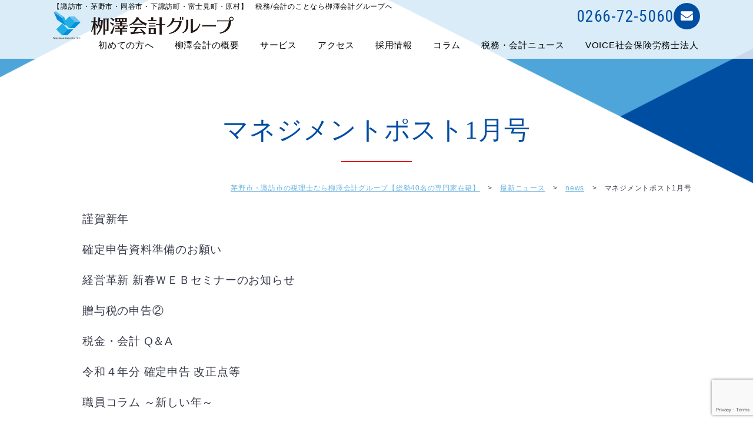

--- FILE ---
content_type: text/html; charset=UTF-8
request_url: https://yanagisawakaikei.net/category/2293
body_size: 49161
content:
<!DOCTYPE html>
<html lang="ja">
<head>

		
<meta name="viewport" content="width=device-width, initial-scale=1, minimum-scale=1, maximum-scale=1, user-scalable=no">
<meta name="format-detection" content="telephone=no">
<meta http-equiv="X-UA-Compatible" content="IE=edge">
<meta charset="UTF-8">




	<style>img:is([sizes="auto" i], [sizes^="auto," i]) { contain-intrinsic-size: 3000px 1500px }</style>
	
		<!-- All in One SEO 4.8.5 - aioseo.com -->
		<title>マネジメントポスト1月号 - 茅野市・諏訪市の税理士なら柳澤会計グループ【総勢40名の専門家在籍】</title>
	<meta name="description" content="謹賀新年 確定申告資料準備のお願い 経営革新 新春ＷＥＢセミナーのお知らせ 贈与税の申告② 税金・会計 Q＆A" />
	<meta name="robots" content="max-image-preview:large" />
	<meta name="author" content="yanagisawa.kaikei"/>
	<meta name="google-site-verification" content="eIhtKLNkXQU0MPyKXrAkxZrC3fv-u0szqrh_zVuG4eM" />
	<link rel="canonical" href="https://yanagisawakaikei.net/category/2293" />
	<meta name="generator" content="All in One SEO (AIOSEO) 4.8.5" />
		<meta property="og:locale" content="ja_JP" />
		<meta property="og:site_name" content="茅野市・諏訪市の税理士なら柳澤会計グループ【総勢40名の専門家在籍】 -" />
		<meta property="og:type" content="article" />
		<meta property="og:title" content="マネジメントポスト1月号 - 茅野市・諏訪市の税理士なら柳澤会計グループ【総勢40名の専門家在籍】" />
		<meta property="og:description" content="謹賀新年 確定申告資料準備のお願い 経営革新 新春ＷＥＢセミナーのお知らせ 贈与税の申告② 税金・会計 Q＆A" />
		<meta property="og:url" content="https://yanagisawakaikei.net/category/2293" />
		<meta property="article:published_time" content="2023-01-24T07:50:34+00:00" />
		<meta property="article:modified_time" content="2023-01-24T07:50:34+00:00" />
		<meta name="twitter:card" content="summary_large_image" />
		<meta name="twitter:title" content="マネジメントポスト1月号 - 茅野市・諏訪市の税理士なら柳澤会計グループ【総勢40名の専門家在籍】" />
		<meta name="twitter:description" content="謹賀新年 確定申告資料準備のお願い 経営革新 新春ＷＥＢセミナーのお知らせ 贈与税の申告② 税金・会計 Q＆A" />
		<script type="application/ld+json" class="aioseo-schema">
			{"@context":"https:\/\/schema.org","@graph":[{"@type":"BlogPosting","@id":"https:\/\/yanagisawakaikei.net\/category\/2293#blogposting","name":"\u30de\u30cd\u30b8\u30e1\u30f3\u30c8\u30dd\u30b9\u30c81\u6708\u53f7 - \u8305\u91ce\u5e02\u30fb\u8acf\u8a2a\u5e02\u306e\u7a0e\u7406\u58eb\u306a\u3089\u67f3\u6fa4\u4f1a\u8a08\u30b0\u30eb\u30fc\u30d7\u3010\u7dcf\u52e240\u540d\u306e\u5c02\u9580\u5bb6\u5728\u7c4d\u3011","headline":"\u30de\u30cd\u30b8\u30e1\u30f3\u30c8\u30dd\u30b9\u30c81\u6708\u53f7","author":{"@id":"https:\/\/yanagisawakaikei.net\/category\/author\/yanagisawa-kaikei#author"},"publisher":{"@id":"https:\/\/yanagisawakaikei.net\/#organization"},"image":{"@type":"ImageObject","url":"https:\/\/yanagisawakaikei.net\/wp\/wp-content\/uploads\/2023\/10\/8d9a297b293653584d28c4fce54e7020.png","@id":"https:\/\/yanagisawakaikei.net\/#articleImage","width":808,"height":802},"datePublished":"2023-01-24T16:50:34+09:00","dateModified":"2023-01-24T16:50:34+09:00","inLanguage":"ja","mainEntityOfPage":{"@id":"https:\/\/yanagisawakaikei.net\/category\/2293#webpage"},"isPartOf":{"@id":"https:\/\/yanagisawakaikei.net\/category\/2293#webpage"},"articleSection":"news"},{"@type":"BreadcrumbList","@id":"https:\/\/yanagisawakaikei.net\/category\/2293#breadcrumblist","itemListElement":[{"@type":"ListItem","@id":"https:\/\/yanagisawakaikei.net#listItem","position":1,"name":"\u30db\u30fc\u30e0","item":"https:\/\/yanagisawakaikei.net","nextItem":{"@type":"ListItem","@id":"https:\/\/yanagisawakaikei.net\/category\/news#listItem","name":"news"}},{"@type":"ListItem","@id":"https:\/\/yanagisawakaikei.net\/category\/news#listItem","position":2,"name":"news","item":"https:\/\/yanagisawakaikei.net\/category\/news","nextItem":{"@type":"ListItem","@id":"https:\/\/yanagisawakaikei.net\/category\/2293#listItem","name":"\u30de\u30cd\u30b8\u30e1\u30f3\u30c8\u30dd\u30b9\u30c81\u6708\u53f7"},"previousItem":{"@type":"ListItem","@id":"https:\/\/yanagisawakaikei.net#listItem","name":"\u30db\u30fc\u30e0"}},{"@type":"ListItem","@id":"https:\/\/yanagisawakaikei.net\/category\/2293#listItem","position":3,"name":"\u30de\u30cd\u30b8\u30e1\u30f3\u30c8\u30dd\u30b9\u30c81\u6708\u53f7","previousItem":{"@type":"ListItem","@id":"https:\/\/yanagisawakaikei.net\/category\/news#listItem","name":"news"}}]},{"@type":"Organization","@id":"https:\/\/yanagisawakaikei.net\/#organization","name":"\u7a0e\u7406\u58eb\u6cd5\u4eba \u67f3\u6fa4\u4f1a\u8a08","url":"https:\/\/yanagisawakaikei.net\/","logo":{"@type":"ImageObject","url":"https:\/\/yanagisawakaikei.net\/wp\/wp-content\/uploads\/2023\/10\/8d9a297b293653584d28c4fce54e7020.png","@id":"https:\/\/yanagisawakaikei.net\/category\/2293\/#organizationLogo","width":808,"height":802},"image":{"@id":"https:\/\/yanagisawakaikei.net\/category\/2293\/#organizationLogo"}},{"@type":"Person","@id":"https:\/\/yanagisawakaikei.net\/category\/author\/yanagisawa-kaikei#author","url":"https:\/\/yanagisawakaikei.net\/category\/author\/yanagisawa-kaikei","name":"yanagisawa.kaikei","image":{"@type":"ImageObject","@id":"https:\/\/yanagisawakaikei.net\/category\/2293#authorImage","url":"https:\/\/secure.gravatar.com\/avatar\/6103f3e6a4ee45301ee49cf6a00656cafec0667f7874e914690690ceaabc78f6?s=96&d=mm&r=g","width":96,"height":96,"caption":"yanagisawa.kaikei"}},{"@type":"WebPage","@id":"https:\/\/yanagisawakaikei.net\/category\/2293#webpage","url":"https:\/\/yanagisawakaikei.net\/category\/2293","name":"\u30de\u30cd\u30b8\u30e1\u30f3\u30c8\u30dd\u30b9\u30c81\u6708\u53f7 - \u8305\u91ce\u5e02\u30fb\u8acf\u8a2a\u5e02\u306e\u7a0e\u7406\u58eb\u306a\u3089\u67f3\u6fa4\u4f1a\u8a08\u30b0\u30eb\u30fc\u30d7\u3010\u7dcf\u52e240\u540d\u306e\u5c02\u9580\u5bb6\u5728\u7c4d\u3011","description":"\u8b39\u8cc0\u65b0\u5e74 \u78ba\u5b9a\u7533\u544a\u8cc7\u6599\u6e96\u5099\u306e\u304a\u9858\u3044 \u7d4c\u55b6\u9769\u65b0 \u65b0\u6625\uff37\uff25\uff22\u30bb\u30df\u30ca\u30fc\u306e\u304a\u77e5\u3089\u305b \u8d08\u4e0e\u7a0e\u306e\u7533\u544a\u2461 \u7a0e\u91d1\u30fb\u4f1a\u8a08 Q\uff06A","inLanguage":"ja","isPartOf":{"@id":"https:\/\/yanagisawakaikei.net\/#website"},"breadcrumb":{"@id":"https:\/\/yanagisawakaikei.net\/category\/2293#breadcrumblist"},"author":{"@id":"https:\/\/yanagisawakaikei.net\/category\/author\/yanagisawa-kaikei#author"},"creator":{"@id":"https:\/\/yanagisawakaikei.net\/category\/author\/yanagisawa-kaikei#author"},"datePublished":"2023-01-24T16:50:34+09:00","dateModified":"2023-01-24T16:50:34+09:00"},{"@type":"WebSite","@id":"https:\/\/yanagisawakaikei.net\/#website","url":"https:\/\/yanagisawakaikei.net\/","name":"\u7a0e\u7406\u58eb\u6cd5\u4eba \u67f3\u6fa4\u4f1a\u8a08","inLanguage":"ja","publisher":{"@id":"https:\/\/yanagisawakaikei.net\/#organization"}}]}
		</script>
		<!-- All in One SEO -->

<style id='classic-theme-styles-inline-css' type='text/css'>
/*! This file is auto-generated */
.wp-block-button__link{color:#fff;background-color:#32373c;border-radius:9999px;box-shadow:none;text-decoration:none;padding:calc(.667em + 2px) calc(1.333em + 2px);font-size:1.125em}.wp-block-file__button{background:#32373c;color:#fff;text-decoration:none}
</style>
<style id='global-styles-inline-css' type='text/css'>
:root{--wp--preset--aspect-ratio--square: 1;--wp--preset--aspect-ratio--4-3: 4/3;--wp--preset--aspect-ratio--3-4: 3/4;--wp--preset--aspect-ratio--3-2: 3/2;--wp--preset--aspect-ratio--2-3: 2/3;--wp--preset--aspect-ratio--16-9: 16/9;--wp--preset--aspect-ratio--9-16: 9/16;--wp--preset--color--black: #000000;--wp--preset--color--cyan-bluish-gray: #abb8c3;--wp--preset--color--white: #ffffff;--wp--preset--color--pale-pink: #f78da7;--wp--preset--color--vivid-red: #cf2e2e;--wp--preset--color--luminous-vivid-orange: #ff6900;--wp--preset--color--luminous-vivid-amber: #fcb900;--wp--preset--color--light-green-cyan: #7bdcb5;--wp--preset--color--vivid-green-cyan: #00d084;--wp--preset--color--pale-cyan-blue: #8ed1fc;--wp--preset--color--vivid-cyan-blue: #0693e3;--wp--preset--color--vivid-purple: #9b51e0;--wp--preset--gradient--vivid-cyan-blue-to-vivid-purple: linear-gradient(135deg,rgba(6,147,227,1) 0%,rgb(155,81,224) 100%);--wp--preset--gradient--light-green-cyan-to-vivid-green-cyan: linear-gradient(135deg,rgb(122,220,180) 0%,rgb(0,208,130) 100%);--wp--preset--gradient--luminous-vivid-amber-to-luminous-vivid-orange: linear-gradient(135deg,rgba(252,185,0,1) 0%,rgba(255,105,0,1) 100%);--wp--preset--gradient--luminous-vivid-orange-to-vivid-red: linear-gradient(135deg,rgba(255,105,0,1) 0%,rgb(207,46,46) 100%);--wp--preset--gradient--very-light-gray-to-cyan-bluish-gray: linear-gradient(135deg,rgb(238,238,238) 0%,rgb(169,184,195) 100%);--wp--preset--gradient--cool-to-warm-spectrum: linear-gradient(135deg,rgb(74,234,220) 0%,rgb(151,120,209) 20%,rgb(207,42,186) 40%,rgb(238,44,130) 60%,rgb(251,105,98) 80%,rgb(254,248,76) 100%);--wp--preset--gradient--blush-light-purple: linear-gradient(135deg,rgb(255,206,236) 0%,rgb(152,150,240) 100%);--wp--preset--gradient--blush-bordeaux: linear-gradient(135deg,rgb(254,205,165) 0%,rgb(254,45,45) 50%,rgb(107,0,62) 100%);--wp--preset--gradient--luminous-dusk: linear-gradient(135deg,rgb(255,203,112) 0%,rgb(199,81,192) 50%,rgb(65,88,208) 100%);--wp--preset--gradient--pale-ocean: linear-gradient(135deg,rgb(255,245,203) 0%,rgb(182,227,212) 50%,rgb(51,167,181) 100%);--wp--preset--gradient--electric-grass: linear-gradient(135deg,rgb(202,248,128) 0%,rgb(113,206,126) 100%);--wp--preset--gradient--midnight: linear-gradient(135deg,rgb(2,3,129) 0%,rgb(40,116,252) 100%);--wp--preset--font-size--small: 13px;--wp--preset--font-size--medium: 20px;--wp--preset--font-size--large: 36px;--wp--preset--font-size--x-large: 42px;--wp--preset--spacing--20: 0.44rem;--wp--preset--spacing--30: 0.67rem;--wp--preset--spacing--40: 1rem;--wp--preset--spacing--50: 1.5rem;--wp--preset--spacing--60: 2.25rem;--wp--preset--spacing--70: 3.38rem;--wp--preset--spacing--80: 5.06rem;--wp--preset--shadow--natural: 6px 6px 9px rgba(0, 0, 0, 0.2);--wp--preset--shadow--deep: 12px 12px 50px rgba(0, 0, 0, 0.4);--wp--preset--shadow--sharp: 6px 6px 0px rgba(0, 0, 0, 0.2);--wp--preset--shadow--outlined: 6px 6px 0px -3px rgba(255, 255, 255, 1), 6px 6px rgba(0, 0, 0, 1);--wp--preset--shadow--crisp: 6px 6px 0px rgba(0, 0, 0, 1);}:where(.is-layout-flex){gap: 0.5em;}:where(.is-layout-grid){gap: 0.5em;}body .is-layout-flex{display: flex;}.is-layout-flex{flex-wrap: wrap;align-items: center;}.is-layout-flex > :is(*, div){margin: 0;}body .is-layout-grid{display: grid;}.is-layout-grid > :is(*, div){margin: 0;}:where(.wp-block-columns.is-layout-flex){gap: 2em;}:where(.wp-block-columns.is-layout-grid){gap: 2em;}:where(.wp-block-post-template.is-layout-flex){gap: 1.25em;}:where(.wp-block-post-template.is-layout-grid){gap: 1.25em;}.has-black-color{color: var(--wp--preset--color--black) !important;}.has-cyan-bluish-gray-color{color: var(--wp--preset--color--cyan-bluish-gray) !important;}.has-white-color{color: var(--wp--preset--color--white) !important;}.has-pale-pink-color{color: var(--wp--preset--color--pale-pink) !important;}.has-vivid-red-color{color: var(--wp--preset--color--vivid-red) !important;}.has-luminous-vivid-orange-color{color: var(--wp--preset--color--luminous-vivid-orange) !important;}.has-luminous-vivid-amber-color{color: var(--wp--preset--color--luminous-vivid-amber) !important;}.has-light-green-cyan-color{color: var(--wp--preset--color--light-green-cyan) !important;}.has-vivid-green-cyan-color{color: var(--wp--preset--color--vivid-green-cyan) !important;}.has-pale-cyan-blue-color{color: var(--wp--preset--color--pale-cyan-blue) !important;}.has-vivid-cyan-blue-color{color: var(--wp--preset--color--vivid-cyan-blue) !important;}.has-vivid-purple-color{color: var(--wp--preset--color--vivid-purple) !important;}.has-black-background-color{background-color: var(--wp--preset--color--black) !important;}.has-cyan-bluish-gray-background-color{background-color: var(--wp--preset--color--cyan-bluish-gray) !important;}.has-white-background-color{background-color: var(--wp--preset--color--white) !important;}.has-pale-pink-background-color{background-color: var(--wp--preset--color--pale-pink) !important;}.has-vivid-red-background-color{background-color: var(--wp--preset--color--vivid-red) !important;}.has-luminous-vivid-orange-background-color{background-color: var(--wp--preset--color--luminous-vivid-orange) !important;}.has-luminous-vivid-amber-background-color{background-color: var(--wp--preset--color--luminous-vivid-amber) !important;}.has-light-green-cyan-background-color{background-color: var(--wp--preset--color--light-green-cyan) !important;}.has-vivid-green-cyan-background-color{background-color: var(--wp--preset--color--vivid-green-cyan) !important;}.has-pale-cyan-blue-background-color{background-color: var(--wp--preset--color--pale-cyan-blue) !important;}.has-vivid-cyan-blue-background-color{background-color: var(--wp--preset--color--vivid-cyan-blue) !important;}.has-vivid-purple-background-color{background-color: var(--wp--preset--color--vivid-purple) !important;}.has-black-border-color{border-color: var(--wp--preset--color--black) !important;}.has-cyan-bluish-gray-border-color{border-color: var(--wp--preset--color--cyan-bluish-gray) !important;}.has-white-border-color{border-color: var(--wp--preset--color--white) !important;}.has-pale-pink-border-color{border-color: var(--wp--preset--color--pale-pink) !important;}.has-vivid-red-border-color{border-color: var(--wp--preset--color--vivid-red) !important;}.has-luminous-vivid-orange-border-color{border-color: var(--wp--preset--color--luminous-vivid-orange) !important;}.has-luminous-vivid-amber-border-color{border-color: var(--wp--preset--color--luminous-vivid-amber) !important;}.has-light-green-cyan-border-color{border-color: var(--wp--preset--color--light-green-cyan) !important;}.has-vivid-green-cyan-border-color{border-color: var(--wp--preset--color--vivid-green-cyan) !important;}.has-pale-cyan-blue-border-color{border-color: var(--wp--preset--color--pale-cyan-blue) !important;}.has-vivid-cyan-blue-border-color{border-color: var(--wp--preset--color--vivid-cyan-blue) !important;}.has-vivid-purple-border-color{border-color: var(--wp--preset--color--vivid-purple) !important;}.has-vivid-cyan-blue-to-vivid-purple-gradient-background{background: var(--wp--preset--gradient--vivid-cyan-blue-to-vivid-purple) !important;}.has-light-green-cyan-to-vivid-green-cyan-gradient-background{background: var(--wp--preset--gradient--light-green-cyan-to-vivid-green-cyan) !important;}.has-luminous-vivid-amber-to-luminous-vivid-orange-gradient-background{background: var(--wp--preset--gradient--luminous-vivid-amber-to-luminous-vivid-orange) !important;}.has-luminous-vivid-orange-to-vivid-red-gradient-background{background: var(--wp--preset--gradient--luminous-vivid-orange-to-vivid-red) !important;}.has-very-light-gray-to-cyan-bluish-gray-gradient-background{background: var(--wp--preset--gradient--very-light-gray-to-cyan-bluish-gray) !important;}.has-cool-to-warm-spectrum-gradient-background{background: var(--wp--preset--gradient--cool-to-warm-spectrum) !important;}.has-blush-light-purple-gradient-background{background: var(--wp--preset--gradient--blush-light-purple) !important;}.has-blush-bordeaux-gradient-background{background: var(--wp--preset--gradient--blush-bordeaux) !important;}.has-luminous-dusk-gradient-background{background: var(--wp--preset--gradient--luminous-dusk) !important;}.has-pale-ocean-gradient-background{background: var(--wp--preset--gradient--pale-ocean) !important;}.has-electric-grass-gradient-background{background: var(--wp--preset--gradient--electric-grass) !important;}.has-midnight-gradient-background{background: var(--wp--preset--gradient--midnight) !important;}.has-small-font-size{font-size: var(--wp--preset--font-size--small) !important;}.has-medium-font-size{font-size: var(--wp--preset--font-size--medium) !important;}.has-large-font-size{font-size: var(--wp--preset--font-size--large) !important;}.has-x-large-font-size{font-size: var(--wp--preset--font-size--x-large) !important;}
:where(.wp-block-post-template.is-layout-flex){gap: 1.25em;}:where(.wp-block-post-template.is-layout-grid){gap: 1.25em;}
:where(.wp-block-columns.is-layout-flex){gap: 2em;}:where(.wp-block-columns.is-layout-grid){gap: 2em;}
:root :where(.wp-block-pullquote){font-size: 1.5em;line-height: 1.6;}
</style>
<link rel='stylesheet' id='contact-form-7-css' href='https://yanagisawakaikei.net/wp/wp-content/plugins/contact-form-7/includes/css/styles.css?ver=6.1.1' type='text/css' media='all' />
<link rel='stylesheet' id='toc-screen-css' href='https://yanagisawakaikei.net/wp/wp-content/plugins/table-of-contents-plus/screen.min.css?ver=2411.1' type='text/css' media='all' />
<link rel='stylesheet' id='wp-pagenavi-css' href='https://yanagisawakaikei.net/wp/wp-content/plugins/wp-pagenavi/pagenavi-css.css?ver=2.70' type='text/css' media='all' />
<link rel='stylesheet' id='cf7cf-style-css' href='https://yanagisawakaikei.net/wp/wp-content/plugins/cf7-conditional-fields/style.css?ver=2.6.3' type='text/css' media='all' />
<script type="text/javascript" src="//ajax.googleapis.com/ajax/libs/jquery/3.7.1/jquery.min.js?ver=6.8.2" id="jquery-js"></script>
<link rel="https://api.w.org/" href="https://yanagisawakaikei.net/wp-json/" /><link rel="alternate" title="JSON" type="application/json" href="https://yanagisawakaikei.net/wp-json/wp/v2/posts/2293" /><link rel="alternate" title="oEmbed (JSON)" type="application/json+oembed" href="https://yanagisawakaikei.net/wp-json/oembed/1.0/embed?url=https%3A%2F%2Fyanagisawakaikei.net%2Fcategory%2F2293" />
<link rel="alternate" title="oEmbed (XML)" type="text/xml+oembed" href="https://yanagisawakaikei.net/wp-json/oembed/1.0/embed?url=https%3A%2F%2Fyanagisawakaikei.net%2Fcategory%2F2293&#038;format=xml" />
<noscript><style>.lazyload[data-src]{display:none !important;}</style></noscript><style>.lazyload{background-image:none !important;}.lazyload:before{background-image:none !important;}</style><!-- Google Tag Manager -->
<script>(function(w,d,s,l,i){w[l]=w[l]||[];w[l].push({'gtm.start':
new Date().getTime(),event:'gtm.js'});var f=d.getElementsByTagName(s)[0],
j=d.createElement(s),dl=l!='dataLayer'?'&l='+l:'';j.async=true;j.src=
'https://www.googletagmanager.com/gtm.js?id='+i+dl;f.parentNode.insertBefore(j,f);
})(window,document,'script','dataLayer','GTM-MXBW2PD');</script>
<!-- End Google Tag Manager -->

<script>
document.addEventListener( 'wpcf7mailsent', function( event ) {
    location = '<?php echo get_page_link(2316); ?>';
}, false );
</script>
		<style type="text/css" id="wp-custom-css">
			a.anchor {
display: block;
position: relative;
top: -100px;
visibility: hidden;
}		</style>
		
<!--<script src="//ajax.googleapis.com/ajax/libs/jquery/1.10.2/jquery.min.js"></script> /*↑wp_enqueue_script*/ -->
<script type="text/javascript" src="https://yanagisawakaikei.net/wp/wp-content/themes/yanagisawakaikei/js/common.js"></script>
<script type="text/javascript" src="https://yanagisawakaikei.net/wp/wp-content/themes/yanagisawakaikei/js/page.js"></script>

<!-- Animate -->
<link rel="stylesheet" href="//cdnjs.cloudflare.com/ajax/libs/animate.css/3.6.2/animate.min.css" />

<!--bxslide -->
<link rel="stylesheet" href="https://cdn.jsdelivr.net/bxslider/4.2.12/jquery.bxslider.css">
<script src="https://cdn.jsdelivr.net/bxslider/4.2.12/jquery.bxslider.min.js"></script>
<!--bxslide -->
<!--swiper -->
<link rel="stylesheet" href="https://unpkg.com/swiper@7/swiper-bundle.min.css"/>
<script src="https://unpkg.com/swiper@8/swiper-bundle.min.js"></script>
<!--swiper -->

<!-- CSS -->
<link rel="stylesheet" href="https://yanagisawakaikei.net/wp/wp-content/themes/yanagisawakaikei/css/reset.css">
<link rel="stylesheet" href="https://yanagisawakaikei.net/wp/wp-content/themes/yanagisawakaikei/css/common.css">

<link rel="stylesheet" href="https://yanagisawakaikei.net/wp/wp-content/themes/yanagisawakaikei/css/style_page.css">
<link rel="stylesheet" href="https://yanagisawakaikei.net/wp/wp-content/themes/yanagisawakaikei/css/style_coding.css">
<!-- CSS -->


<link rel="stylesheet" href="https://yanagisawakaikei.net/wp/wp-content/themes/yanagisawakaikei/css/style_tb.css?1765197247" media="screen and (min-width:600px) and (max-width:1140px)">
<!-- /* 画面サイズ480pxから959pxまでスタイルが適用される。 */ -->

<link rel="stylesheet" href="https://yanagisawakaikei.net/wp/wp-content/themes/yanagisawakaikei/css/style_pc.css?1765197247" media="screen and (min-width:1140px)">
<!-- /* 画面サイズ960px以上はスタイルが適用される */ -->

<link rel="stylesheet" href="https://yanagisawakaikei.net/wp/wp-content/themes/yanagisawakaikei/css/style_sp.css?1765197247" media="screen and (max-width:600px)">
<!-- /*　画面サイズが480pxまでスタイルが適用される。*/ -->


<link rel="shortcut icon" href="https://yanagisawakaikei.net/wp/wp-content/themes/yanagisawakaikei/img/favicon.ico">
<link rel="apple-touch-icon" href="https://yanagisawakaikei.net/wp/wp-content/themes/yanagisawakaikei/img/webclipicon.png">

</head>
<body>
<!-- Google Tag Manager (noscript) -->
<noscript><iframe src="https://www.googletagmanager.com/ns.html?id=GTM-MXBW2PD"
height="0" width="0" style="display:none;visibility:hidden"></iframe></noscript>
<!-- End Google Tag Manager (noscript) -->
<header>

<div class="wrap">
<div class="cmn_bloc">


	<h1>【諏訪市・茅野市・岡谷市・下諏訪町・富士見町・原村】<br class="sp">　税務/会計のことなら栁澤会計グループへ</h1>
	<a href="/" class="hv">
            <img src="[data-uri]" alt="茅野市・諏訪市の税理士なら柳澤会計グループ【総勢40名の専門家在籍】"  data-src="https://yanagisawakaikei.net/wp/wp-content/themes/yanagisawakaikei/img/header/header_title.png" decoding="async" class="lazyload" data-eio-rwidth="621" data-eio-rheight="94"><noscript><img src="https://yanagisawakaikei.net/wp/wp-content/themes/yanagisawakaikei/img/header/header_title.png" alt="茅野市・諏訪市の税理士なら柳澤会計グループ【総勢40名の専門家在籍】" class="" data-eio="l"></noscript>
        </a>
</div>
<div class="menubtn sp"><a id="ac_btn"><img src="[data-uri]" alt="茅野市・諏訪市の税理士なら柳澤会計グループ【総勢40名の専門家在籍】" data-src="https://yanagisawakaikei.net/wp/wp-content/themes/yanagisawakaikei/img/header/menu_logo.png" decoding="async" class="lazyload" data-eio-rwidth="59" data-eio-rheight="48"><noscript><img src="https://yanagisawakaikei.net/wp/wp-content/themes/yanagisawakaikei/img/header/menu_logo.png" alt="茅野市・諏訪市の税理士なら柳澤会計グループ【総勢40名の専門家在籍】" data-eio="l"></noscript></a></div>
<div class="ct_box">
		<div class="tel_num">
	0266-72-5060</div>
	<a href="/contact" class="hv mail"><i class="fa-solid fa-envelope"></i></a>
	</div>
	
	


<div id="ac_navi">
<!-- グロナビ・管理画面メニューから変更 -->
<div id="gn">
<div class="wrap">

<ul id="menu-global-navi01" class="cf">
<li><a href="https://yanagisawakaikei.net/page-984" target=""><span><b class="icon"></b>初めての方へ</span></a></li><li><a href="https://yanagisawakaikei.net/yafweb3/kaisya/kaisya_index.htm" target=""><span><b class="icon"></b>柳澤会計の概要</span></a></li><li><a href="https://yanagisawakaikei.net/page-143" target=""><span><b class="icon"></b>サービス</span></a></li><li><a href="https://yanagisawakaikei.net/yafweb3/kaisya/map.html" target=""><span><b class="icon"></b>アクセス</span></a></li><li><a href="https://yanagisawakaikei.net/recruit/" target="_blank"><span><b class="icon"></b>採用情報</span></a></li><li><a href="https://yanagisawakaikei.net/category/column" target=""><span><b class="icon"></b>コラム</span></a></li><li><a href="https://yanagisawakaikei.net/page-2669" target=""><span><b class="icon"></b>税務・会計ニュース</span></a></li><li><a href="https://yanagisawakaikei.net/sr/" target=""><span><b class="icon"></b>VOICE社会保険労務士法人</span></a></li></ul>
<span id="closed"class="ac_btn02 sp">×</span>
</div><!-- wrap -->


</div><!-- gn -->




<!-- グロナビ・管理画面メニューから変更 -->
</div><!-- ac_navi --></div>

<!-- wrap -->


</header>





<style type="text/css">
.page_header {
    text-align: left;
    background: #e2f2f2;
    height: auto;
    place-content: center;
    display: flex;
    justify-content: center;
    align-items: center;
}
.page_header .thumbnail {
    display: none;
}
.page_header_h2 {
	  text-align: center !important;
    color: #014da2;
    font-size: 44px;
    font-weight: normal;
    display: block;
    margin-bottom: 1em;
	 line-height: 1;
    font-family: "Zen Old Mincho rev=1", "游明朝", YuMincho, "HG明朝E", "ＭＳ Ｐ明朝", serif;
}
.page_header_h2:after {
    content: "";
    display: block;
    width: 120px;
    height: 2px;
    background: #e60012;
    margin: auto;
    position: relative;
    top: 30px;
}

div#page_contents .page_header:after {
    width: 100vw;
        height: 580px;
    content: "";
    top: 0;
    position: absolute;
    z-index: -1;
    background: url(/wp/wp-content/themes/yanagisawakaikei/img/page/page_header_bg.png) !important;
	    background-size: 100% !important;
    background-repeat: no-repeat !important;
}

div#page_contents .page_header .wrap {
    z-index: 1 !important;
    /* position: relative; */
}

div#page_contents .page_header {
    z-index: -1;
    /* position: relative; */
	    background-color: inherit !important;
}
@media screen and (max-width: 600px){
.page_header_h2 {
    font-size: 7vw;
    margin-top: 8vw;

	}
	.page_header_h2:after {
    width: 70px;
    top: 4vw;
}
#breadcrumbs span {
    padding: 0 0.1em;
    font-size: 2.6vw;
}
div#page_contents .page_header{
		position: relative;
	z-index:2;
}
div#page_contents .page_header:after {
    width: 100vw;
    height: 100%;
    content: "";
    top: 0;
    position: absolute;
    z-index: -1;
    background-position: top center!important;
    background-size: contain!important;
    background-repeat: no-repeat!important;
}
.custom-thumb {
    width: auto;
}
div#page_contents .page_header {
}
section.cate_archive a.btn {
    width: 83vw;
    background: inherit;
    color: #EF7521;
    border: 2px solid #ef7523;
}
    
    }

</style>

<!-- カスタム投稿記事ページ -->
<div id="page_contents">

<div class="page_header">
<div class="wrap">

<!-- ■■■■■■■■■■タイトル■■■■■■■■■■ -->
    <div class="title_area InviewFade animated">

        <div class="page_header_h2">
        マネジメントポスト1月号        </div>
    </div>
<!-- ■■■■■■■■■■タイトル■■■■■■■■■■ -->

<!-- ■■■■■■■■■■サムネイル■■■■■■■■■■ -->
    <div id="breadcrumbs">
    <div class="wrap">
    <!-- Breadcrumb NavXT 7.4.1 -->
<span property="itemListElement" typeof="ListItem"><a property="item" typeof="WebPage" title="Go to 茅野市・諏訪市の税理士なら柳澤会計グループ【総勢40名の専門家在籍】." href="https://yanagisawakaikei.net" class="home" ><span property="name">茅野市・諏訪市の税理士なら柳澤会計グループ【総勢40名の専門家在籍】</span></a><meta property="position" content="1"></span> &gt; <span property="itemListElement" typeof="ListItem"><a property="item" typeof="WebPage" title="Go to 最新ニュース." href="https://yanagisawakaikei.net/page-10" class="post-root post post-post" ><span property="name">最新ニュース</span></a><meta property="position" content="2"></span> &gt; <span property="itemListElement" typeof="ListItem"><a property="item" typeof="WebPage" title="Go to the news カテゴリー archives." href="https://yanagisawakaikei.net/category/news" class="taxonomy category" ><span property="name">news</span></a><meta property="position" content="3"></span> &gt; <span property="itemListElement" typeof="ListItem"><span property="name" class="post post-post current-item">マネジメントポスト1月号</span><meta property="url" content="https://yanagisawakaikei.net/category/2293"><meta property="position" content="4"></span>    </div>
    </div>
<!-- ■■■■■■■■■■サムネイル■■■■■■■■■■ -->

</div>
<!-- wrap -->
</div>
<!-- page_header -->

<div id="contents" class="wrap cf">
<div id="main_contents">





<!-- ------------------------------------------------------------------------ -->



<div id="page">
	<h2>マネジメントポスト1月号</h2>
	<div id="detail">



<!-- <div class="thumbnail"></div> -->

<p>謹賀新年</p>
<p>確定申告資料準備のお願い</p>
<p>経営革新 新春ＷＥＢセミナーのお知らせ</p>
<p>贈与税の申告②</p>
<p>税金・会計 Q＆A</p>
<p>令和４年分 確定申告 改正点等</p>

<p>職員コラム ～新しい年～</p>
<p><a href="/assets/uploads/230106.pdf">＞＞詳細はこちら</a></p>

		<ul class="pagenation">
			<li><a href="https://yanagisawakaikei.net/category/2288" rel="prev">←前の記事</a></li>
	

    <li><a href="/page-10/">一覧へもどる</a></li>
		
			
			<li><a href="https://yanagisawakaikei.net/category/2313" rel="next">次の記事→</a></li>
		</ul>
	</div>

<!-- 下層共通コンテンツ -->
<div class="page_footer_contents pc">


</div>
</div>

</div><!-- main_contents綴じ -->

</div><!-- contents綴じ -->

</div><!-- page_contents閉じ -->


<div id="pagetop" class="">
<img src="[data-uri]" alt="PAGETOP" class="pc lazyload" data-src="https://yanagisawakaikei.net/wp/wp-content/themes/yanagisawakaikei/img/header/pagetop.png" decoding="async" data-eio-rwidth="26" data-eio-rheight="152"><noscript><img src="https://yanagisawakaikei.net/wp/wp-content/themes/yanagisawakaikei/img/header/pagetop.png" alt="PAGETOP" class="pc" data-eio="l"></noscript><a href="/#" class="hv"><img src="[data-uri]" alt="PAGETOP" class="sp lazyload" data-src="https://yanagisawakaikei.net/wp/wp-content/themes/yanagisawakaikei/img/header/pagetop_sp.png" decoding="async" data-eio-rwidth="99" data-eio-rheight="99"><noscript><img src="https://yanagisawakaikei.net/wp/wp-content/themes/yanagisawakaikei/img/header/pagetop_sp.png" alt="PAGETOP" class="sp" data-eio="l"></noscript></a>
</div>








<!-- 下層共通コンテンツ -->

<div class="pc">
	
</div>



<div class="bl_ct">
<div class="wrap box InviewFade animated">
                <h2 class="top_h2">
                <span class="sub_txt">CONTACT</span>
                <p class="main">お問い合わせ</p>
                </h2>
	<p class="sub_title">あなたのお悩みをお気軽にご相談ください</p>
<ul class="display_flex">
	<li>
<p class="left">お電話でのお問い合わせはこちら</p>
<div class="tel_block">
<p class="tel_num"><span id="" class="tel">0266-72-5060</span></p>
	<p class="date"><span>営業時間</span>平日9:00〜17:00</p>
</div>
</li>
	<li class="hv"><a href="/contact" class="hv"></a><p class="mail">メールでのお問い合わせ</p></li>
</ul>
</div>
</div>



<footer>

<style type="text/css">
footer .ftmenu ul.sub-menu li a:before {
    content: '\f105';
}


</style>



<style type="text/css">


</style>



<!-- PCのみ表示フッターコンテンツ -->
<div class="ftmenu">

	<div class="wrap">
		<div class="display_flex">
            <a href="https://yanagisawakaikei.net/recruit/" target="_blank" rel="noopener noreferrer" class="hv">
                <img src="[data-uri]" alt="採用情報"  data-src="https://yanagisawakaikei.net/wp/wp-content/themes/yanagisawakaikei/img/footer/footer_btn01.png" decoding="async" class="lazyload" data-eio-rwidth="480" data-eio-rheight="161"><noscript><img src="https://yanagisawakaikei.net/wp/wp-content/themes/yanagisawakaikei/img/footer/footer_btn01.png" alt="採用情報" class="" data-eio="l"></noscript>
             </a>
			      <a href="https://ja-jp.facebook.com/yanagisawakaikei/" target="_blank" rel="noopener noreferrer" class="hv">
                <img src="[data-uri]" alt="Facebook"  data-src="https://yanagisawakaikei.net/wp/wp-content/themes/yanagisawakaikei/img/footer/footer_btn02.png" decoding="async" class="lazyload" data-eio-rwidth="480" data-eio-rheight="161"><noscript><img src="https://yanagisawakaikei.net/wp/wp-content/themes/yanagisawakaikei/img/footer/footer_btn02.png" alt="Facebook" class="" data-eio="l"></noscript>
             </a>
			            <a href="https://www.instagram.com/yanagisawakaikei/"target="_blank" rel="noopener noreferrer" class="hv">
                <img src="[data-uri]" alt="Instagram"  data-src="https://yanagisawakaikei.net/wp/wp-content/themes/yanagisawakaikei/img/footer/footer_btn03.png" decoding="async" class="lazyload" data-eio-rwidth="480" data-eio-rheight="161"><noscript><img src="https://yanagisawakaikei.net/wp/wp-content/themes/yanagisawakaikei/img/footer/footer_btn03.png" alt="Instagram" class="" data-eio="l"></noscript>
             </a>
		</div>
		<div class="cf">
			<div class="menu-footer01-container"><ul id="menu-footer01" class="menu"><li id="menu-item-1799" class="menu-item menu-item-type-post_type menu-item-object-page menu-item-home menu-item-1799"><a href="https://yanagisawakaikei.net/">トップページ</a></li>
<li id="menu-item-1800" class="menu-item menu-item-type-post_type menu-item-object-page menu-item-1800"><a href="https://yanagisawakaikei.net/page-143">業務案内</a></li>
<li id="menu-item-1801" class="menu-item menu-item-type-post_type menu-item-object-page menu-item-1801"><a href="https://yanagisawakaikei.net/page-143/page-145">税務・会計</a></li>
<li id="menu-item-1803" class="menu-item menu-item-type-post_type menu-item-object-page menu-item-1803"><a href="https://yanagisawakaikei.net/page-143/page-169">相続・事業承継</a></li>
</ul></div>			<div class="menu-footer02-container"><ul id="menu-footer02" class="menu"><li id="menu-item-1804" class="menu-item menu-item-type-post_type menu-item-object-page menu-item-1804"><a href="https://yanagisawakaikei.net/page-143/page-181">創業支援</a></li>
<li id="menu-item-5196" class="menu-item menu-item-type-custom menu-item-object-custom menu-item-5196"><a href="https://yanagisawakaikei.net/sr/">VOICE社会保険労務士法人</a></li>
<li id="menu-item-1808" class="menu-item menu-item-type-post_type menu-item-object-page menu-item-1808"><a href="https://yanagisawakaikei.net/page-143/page-219">コンサルティング業務</a></li>
<li id="menu-item-2332" class="menu-item menu-item-type-custom menu-item-object-custom menu-item-2332"><a href="https://yanagisawakaikei.net/wp/wp-content/uploads/2024/12/44430e4a44e6e2a5f186005e32c08af0.pdf">中小 M&#038;A ガイドラインの遵守の宣言</a></li>
</ul></div>			<div class="menu-footer03-container"><ul id="menu-footer03" class="menu"><li id="menu-item-1810" class="menu-item menu-item-type-post_type menu-item-object-page menu-item-1810"><a href="https://yanagisawakaikei.net/yafweb3/kaisya/kaisya_index.htm">柳澤会計グループの概要</a></li>
<li id="menu-item-1811" class="menu-item menu-item-type-post_type menu-item-object-page menu-item-1811"><a href="https://yanagisawakaikei.net/yafweb3/kaisya/map.html">アクセス</a></li>
<li id="menu-item-1815" class="menu-item menu-item-type-custom menu-item-object-custom menu-item-1815"><a target="_blank" href="https://yanagisawakaikei.net/recruit/">採用情報</a></li>
<li id="menu-item-1814" class="menu-item menu-item-type-post_type menu-item-object-page menu-item-1814"><a href="https://yanagisawakaikei.net/contact">お問い合わせ</a></li>
<li id="menu-item-1813" class="menu-item menu-item-type-post_type menu-item-object-page menu-item-1813"><a href="https://yanagisawakaikei.net/sitemaps">サイトマップ</a></li>
</ul></div>			<div class="ftmenu_info">
				 <p><a href="/" class="hv"><img src="[data-uri]" alt="茅野市・諏訪市の税理士なら柳澤会計グループ【総勢40名の専門家在籍】" class="pc lazyload" data-src="https://yanagisawakaikei.net/wp/wp-content/themes/yanagisawakaikei/img/header/header_title.png" decoding="async" data-eio-rwidth="621" data-eio-rheight="94"><noscript><img src="https://yanagisawakaikei.net/wp/wp-content/themes/yanagisawakaikei/img/header/header_title.png" alt="茅野市・諏訪市の税理士なら柳澤会計グループ【総勢40名の専門家在籍】" class="pc" data-eio="l"></noscript>
            <img src="[data-uri]" alt="茅野市・諏訪市の税理士なら柳澤会計グループ【総勢40名の専門家在籍】" class="sp lazyload" data-src="https://yanagisawakaikei.net/wp/wp-content/themes/yanagisawakaikei/img/header/header_title.png" decoding="async" data-eio-rwidth="621" data-eio-rheight="94"><noscript><img src="https://yanagisawakaikei.net/wp/wp-content/themes/yanagisawakaikei/img/header/header_title.png" alt="茅野市・諏訪市の税理士なら柳澤会計グループ【総勢40名の専門家在籍】" class="sp" data-eio="l"></noscript></a></p>
	         <p class="address">〒391-0003 長野県茅野市本町西1-40</p>
				<p class="tel_num"><span id="" class="tel">0266-72-5060</span></p>
	         <p class="date">営業時間 平日9:00〜17:00</p>
			   <p><a href="/contact" class="hv btn_mail">お問い合わせはこちら</a></p>
		</div>
	</div>
</div>
</div>

<!-- SPのみ表示フッターコンテンツ -->

<div class="sp">

<div class="contents_menu">
<div class="menu-footer01-container"><ul id="menu-footer01-1" class="menu"><li class="menu-item menu-item-type-post_type menu-item-object-page menu-item-home menu-item-1799"><a href="https://yanagisawakaikei.net/">トップページ</a></li>
<li class="menu-item menu-item-type-post_type menu-item-object-page menu-item-1800"><a href="https://yanagisawakaikei.net/page-143">業務案内</a></li>
<li class="menu-item menu-item-type-post_type menu-item-object-page menu-item-1801"><a href="https://yanagisawakaikei.net/page-143/page-145">税務・会計</a></li>
<li class="menu-item menu-item-type-post_type menu-item-object-page menu-item-1803"><a href="https://yanagisawakaikei.net/page-143/page-169">相続・事業承継</a></li>
</ul></div><div class="menu-footer02-container"><ul id="menu-footer02-1" class="menu"><li class="menu-item menu-item-type-post_type menu-item-object-page menu-item-1804"><a href="https://yanagisawakaikei.net/page-143/page-181">創業支援</a></li>
<li class="menu-item menu-item-type-custom menu-item-object-custom menu-item-5196"><a href="https://yanagisawakaikei.net/sr/">VOICE社会保険労務士法人</a></li>
<li class="menu-item menu-item-type-post_type menu-item-object-page menu-item-1808"><a href="https://yanagisawakaikei.net/page-143/page-219">コンサルティング業務</a></li>
<li class="menu-item menu-item-type-custom menu-item-object-custom menu-item-2332"><a href="https://yanagisawakaikei.net/wp/wp-content/uploads/2024/12/44430e4a44e6e2a5f186005e32c08af0.pdf">中小 M&#038;A ガイドラインの遵守の宣言</a></li>
</ul></div><div class="menu-footer03-container"><ul id="menu-footer03-1" class="menu"><li class="menu-item menu-item-type-post_type menu-item-object-page menu-item-1810"><a href="https://yanagisawakaikei.net/yafweb3/kaisya/kaisya_index.htm">柳澤会計グループの概要</a></li>
<li class="menu-item menu-item-type-post_type menu-item-object-page menu-item-1811"><a href="https://yanagisawakaikei.net/yafweb3/kaisya/map.html">アクセス</a></li>
<li class="menu-item menu-item-type-custom menu-item-object-custom menu-item-1815"><a target="_blank" href="https://yanagisawakaikei.net/recruit/">採用情報</a></li>
<li class="menu-item menu-item-type-post_type menu-item-object-page menu-item-1814"><a href="https://yanagisawakaikei.net/contact">お問い合わせ</a></li>
<li class="menu-item menu-item-type-post_type menu-item-object-page menu-item-1813"><a href="https://yanagisawakaikei.net/sitemaps">サイトマップ</a></li>
</ul></div>				<div class="ftmenu_info">
				 <p><a href="/" class="hv"><img src="[data-uri]" alt="茅野市・諏訪市の税理士なら柳澤会計グループ【総勢40名の専門家在籍】" class="pc lazyload" data-src="https://yanagisawakaikei.net/wp/wp-content/themes/yanagisawakaikei/img/header/header_title.png" decoding="async" data-eio-rwidth="621" data-eio-rheight="94"><noscript><img src="https://yanagisawakaikei.net/wp/wp-content/themes/yanagisawakaikei/img/header/header_title.png" alt="茅野市・諏訪市の税理士なら柳澤会計グループ【総勢40名の専門家在籍】" class="pc" data-eio="l"></noscript>
            <img src="[data-uri]" alt="茅野市・諏訪市の税理士なら柳澤会計グループ【総勢40名の専門家在籍】" class="sp lazyload" data-src="https://yanagisawakaikei.net/wp/wp-content/themes/yanagisawakaikei/img/header/header_title.png" decoding="async" data-eio-rwidth="621" data-eio-rheight="94"><noscript><img src="https://yanagisawakaikei.net/wp/wp-content/themes/yanagisawakaikei/img/header/header_title.png" alt="茅野市・諏訪市の税理士なら柳澤会計グループ【総勢40名の専門家在籍】" class="sp" data-eio="l"></noscript></a></p>
	         <p class="address">〒391-0003 長野県茅野市本町西1-40</p>
				<p class="tel_num"><span id="" class="tel">0266-72-5060</span></p>
	         <p class="date">営業時間 平日9:00〜17:00</p>
			   <p><a href="/contact" class="hv btn_mail">お問い合わせはこちら</a></p>
		</div>
</div>
      <div class="floating_footer">
		  <div class="floating_footer_tel">
			  <div class="floating_footer_tel_num"><a href="tel:0266-72-5060"><span id="" class="tel">0266-72-5060</span></a>
			  </div>
				  <div class="floating_footer_tel_date">営業時間 平日9:00〜17:00</div>			</div>
		  <a href="/contact" class="floating_footer_mail">お問い合せ</a>
		 </div>
</div>

<!-- SPのみ表示フッターコンテンツ -->

<div class="copy">

<p> Copyright &copy; 栁澤会計グループ. All Rights Reserved.</p>

</div>




</footer>



<!-- ロゴフォント -->
<link rel="stylesheet" href="https://use.fontawesome.com/releases/v5.0.13/css/all.css" integrity="sha384-DNOHZ68U8hZfKXOrtjWvjxusGo9WQnrNx2sqG0tfsghAvtVlRW3tvkXWZh58N9jp" crossorigin="anonymous">
<link rel="preconnect" href="https://fonts.googleapis.com">
<link rel="preconnect" href="https://fonts.gstatic.com" crossorigin>
<link href="https://fonts.googleapis.com/css2?family=EB+Garamond&family=Roboto+Condensed&display=swap" rel="stylesheet">

<!-- 電話番号FONT -->
<link rel="stylesheet" href="//fonts.googleapis.com/css?family=Roboto+Condensed:700">

<link href="https://fonts.googleapis.com/css2?family=Montserrat:wght@600&display=swap" rel="stylesheet">

<!-- フォント -->
<link rel="preconnect" href="https://fonts.gstatic.com">
<link href="https://fonts.googleapis.com/css2?family=Roboto&display=swap" rel="stylesheet">

<!-- <link rel="preconnect" href="https://fonts.gstatic.com">
<link href="https://fonts.googleapis.com/css2?family=Noto+Sans+JP:wght@400;500&display=swap" rel="stylesheet"> -->

<!-- jquery -->
<!-- <script src="https://ajax.googleapis.com/ajax/libs/jquery/3.1.1/jquery.min.js"></script> -->
<!-- jquery -->

<script type="speculationrules">
{"prefetch":[{"source":"document","where":{"and":[{"href_matches":"\/*"},{"not":{"href_matches":["\/wp\/wp-*.php","\/wp\/wp-admin\/*","\/wp\/wp-content\/uploads\/*","\/wp\/wp-content\/*","\/wp\/wp-content\/plugins\/*","\/wp\/wp-content\/themes\/yanagisawakaikei\/*","\/*\\?(.+)"]}},{"not":{"selector_matches":"a[rel~=\"nofollow\"]"}},{"not":{"selector_matches":".no-prefetch, .no-prefetch a"}}]},"eagerness":"conservative"}]}
</script>
<script type="text/javascript" id="eio-lazy-load-js-before">
/* <![CDATA[ */
var eio_lazy_vars = {"exactdn_domain":"","skip_autoscale":0,"threshold":0,"use_dpr":1};
/* ]]> */
</script>
<script type="text/javascript" src="https://yanagisawakaikei.net/wp/wp-content/plugins/ewww-image-optimizer/includes/lazysizes.min.js?ver=820" id="eio-lazy-load-js" async="async" data-wp-strategy="async"></script>
<script type="text/javascript" src="https://yanagisawakaikei.net/wp/wp-includes/js/dist/hooks.min.js?ver=4d63a3d491d11ffd8ac6" id="wp-hooks-js"></script>
<script type="text/javascript" src="https://yanagisawakaikei.net/wp/wp-includes/js/dist/i18n.min.js?ver=5e580eb46a90c2b997e6" id="wp-i18n-js"></script>
<script type="text/javascript" id="wp-i18n-js-after">
/* <![CDATA[ */
wp.i18n.setLocaleData( { 'text direction\u0004ltr': [ 'ltr' ] } );
/* ]]> */
</script>
<script type="text/javascript" src="https://yanagisawakaikei.net/wp/wp-content/plugins/contact-form-7/includes/swv/js/index.js?ver=6.1.1" id="swv-js"></script>
<script type="text/javascript" id="contact-form-7-js-before">
/* <![CDATA[ */
var wpcf7 = {
    "api": {
        "root": "https:\/\/yanagisawakaikei.net\/wp-json\/",
        "namespace": "contact-form-7\/v1"
    }
};
/* ]]> */
</script>
<script type="text/javascript" src="https://yanagisawakaikei.net/wp/wp-content/plugins/contact-form-7/includes/js/index.js?ver=6.1.1" id="contact-form-7-js"></script>
<script type="text/javascript" id="toc-front-js-extra">
/* <![CDATA[ */
var tocplus = {"visibility_show":"\u8868\u793a","visibility_hide":"\u975e\u8868\u793a","width":"Auto"};
/* ]]> */
</script>
<script type="text/javascript" src="https://yanagisawakaikei.net/wp/wp-content/plugins/table-of-contents-plus/front.min.js?ver=2411.1" id="toc-front-js"></script>
<script type="text/javascript" id="wpcf7cf-scripts-js-extra">
/* <![CDATA[ */
var wpcf7cf_global_settings = {"ajaxurl":"https:\/\/yanagisawakaikei.net\/wp\/wp-admin\/admin-ajax.php"};
/* ]]> */
</script>
<script type="text/javascript" src="https://yanagisawakaikei.net/wp/wp-content/plugins/cf7-conditional-fields/js/scripts.js?ver=2.6.3" id="wpcf7cf-scripts-js"></script>
<script type="text/javascript" src="https://www.google.com/recaptcha/api.js?render=6LcxUssZAAAAAN-4P9e0F7outd_p7Wgq0ROzmRB2&amp;ver=3.0" id="google-recaptcha-js"></script>
<script type="text/javascript" src="https://yanagisawakaikei.net/wp/wp-includes/js/dist/vendor/wp-polyfill.min.js?ver=3.15.0" id="wp-polyfill-js"></script>
<script type="text/javascript" id="wpcf7-recaptcha-js-before">
/* <![CDATA[ */
var wpcf7_recaptcha = {
    "sitekey": "6LcxUssZAAAAAN-4P9e0F7outd_p7Wgq0ROzmRB2",
    "actions": {
        "homepage": "homepage",
        "contactform": "contactform"
    }
};
/* ]]> */
</script>
<script type="text/javascript" src="https://yanagisawakaikei.net/wp/wp-content/plugins/contact-form-7/modules/recaptcha/index.js?ver=6.1.1" id="wpcf7-recaptcha-js"></script>

<script type="text/javascript" src="https://yanagisawakaikei.net/wp/wp-content/themes/yanagisawakaikei/js/jquery.inview.min.js"></script>
</body>
</html>

--- FILE ---
content_type: text/html; charset=utf-8
request_url: https://www.google.com/recaptcha/api2/anchor?ar=1&k=6LcxUssZAAAAAN-4P9e0F7outd_p7Wgq0ROzmRB2&co=aHR0cHM6Ly95YW5hZ2lzYXdha2Fpa2VpLm5ldDo0NDM.&hl=en&v=TkacYOdEJbdB_JjX802TMer9&size=invisible&anchor-ms=20000&execute-ms=15000&cb=laf1kxjiztly
body_size: 45517
content:
<!DOCTYPE HTML><html dir="ltr" lang="en"><head><meta http-equiv="Content-Type" content="text/html; charset=UTF-8">
<meta http-equiv="X-UA-Compatible" content="IE=edge">
<title>reCAPTCHA</title>
<style type="text/css">
/* cyrillic-ext */
@font-face {
  font-family: 'Roboto';
  font-style: normal;
  font-weight: 400;
  src: url(//fonts.gstatic.com/s/roboto/v18/KFOmCnqEu92Fr1Mu72xKKTU1Kvnz.woff2) format('woff2');
  unicode-range: U+0460-052F, U+1C80-1C8A, U+20B4, U+2DE0-2DFF, U+A640-A69F, U+FE2E-FE2F;
}
/* cyrillic */
@font-face {
  font-family: 'Roboto';
  font-style: normal;
  font-weight: 400;
  src: url(//fonts.gstatic.com/s/roboto/v18/KFOmCnqEu92Fr1Mu5mxKKTU1Kvnz.woff2) format('woff2');
  unicode-range: U+0301, U+0400-045F, U+0490-0491, U+04B0-04B1, U+2116;
}
/* greek-ext */
@font-face {
  font-family: 'Roboto';
  font-style: normal;
  font-weight: 400;
  src: url(//fonts.gstatic.com/s/roboto/v18/KFOmCnqEu92Fr1Mu7mxKKTU1Kvnz.woff2) format('woff2');
  unicode-range: U+1F00-1FFF;
}
/* greek */
@font-face {
  font-family: 'Roboto';
  font-style: normal;
  font-weight: 400;
  src: url(//fonts.gstatic.com/s/roboto/v18/KFOmCnqEu92Fr1Mu4WxKKTU1Kvnz.woff2) format('woff2');
  unicode-range: U+0370-0377, U+037A-037F, U+0384-038A, U+038C, U+038E-03A1, U+03A3-03FF;
}
/* vietnamese */
@font-face {
  font-family: 'Roboto';
  font-style: normal;
  font-weight: 400;
  src: url(//fonts.gstatic.com/s/roboto/v18/KFOmCnqEu92Fr1Mu7WxKKTU1Kvnz.woff2) format('woff2');
  unicode-range: U+0102-0103, U+0110-0111, U+0128-0129, U+0168-0169, U+01A0-01A1, U+01AF-01B0, U+0300-0301, U+0303-0304, U+0308-0309, U+0323, U+0329, U+1EA0-1EF9, U+20AB;
}
/* latin-ext */
@font-face {
  font-family: 'Roboto';
  font-style: normal;
  font-weight: 400;
  src: url(//fonts.gstatic.com/s/roboto/v18/KFOmCnqEu92Fr1Mu7GxKKTU1Kvnz.woff2) format('woff2');
  unicode-range: U+0100-02BA, U+02BD-02C5, U+02C7-02CC, U+02CE-02D7, U+02DD-02FF, U+0304, U+0308, U+0329, U+1D00-1DBF, U+1E00-1E9F, U+1EF2-1EFF, U+2020, U+20A0-20AB, U+20AD-20C0, U+2113, U+2C60-2C7F, U+A720-A7FF;
}
/* latin */
@font-face {
  font-family: 'Roboto';
  font-style: normal;
  font-weight: 400;
  src: url(//fonts.gstatic.com/s/roboto/v18/KFOmCnqEu92Fr1Mu4mxKKTU1Kg.woff2) format('woff2');
  unicode-range: U+0000-00FF, U+0131, U+0152-0153, U+02BB-02BC, U+02C6, U+02DA, U+02DC, U+0304, U+0308, U+0329, U+2000-206F, U+20AC, U+2122, U+2191, U+2193, U+2212, U+2215, U+FEFF, U+FFFD;
}
/* cyrillic-ext */
@font-face {
  font-family: 'Roboto';
  font-style: normal;
  font-weight: 500;
  src: url(//fonts.gstatic.com/s/roboto/v18/KFOlCnqEu92Fr1MmEU9fCRc4AMP6lbBP.woff2) format('woff2');
  unicode-range: U+0460-052F, U+1C80-1C8A, U+20B4, U+2DE0-2DFF, U+A640-A69F, U+FE2E-FE2F;
}
/* cyrillic */
@font-face {
  font-family: 'Roboto';
  font-style: normal;
  font-weight: 500;
  src: url(//fonts.gstatic.com/s/roboto/v18/KFOlCnqEu92Fr1MmEU9fABc4AMP6lbBP.woff2) format('woff2');
  unicode-range: U+0301, U+0400-045F, U+0490-0491, U+04B0-04B1, U+2116;
}
/* greek-ext */
@font-face {
  font-family: 'Roboto';
  font-style: normal;
  font-weight: 500;
  src: url(//fonts.gstatic.com/s/roboto/v18/KFOlCnqEu92Fr1MmEU9fCBc4AMP6lbBP.woff2) format('woff2');
  unicode-range: U+1F00-1FFF;
}
/* greek */
@font-face {
  font-family: 'Roboto';
  font-style: normal;
  font-weight: 500;
  src: url(//fonts.gstatic.com/s/roboto/v18/KFOlCnqEu92Fr1MmEU9fBxc4AMP6lbBP.woff2) format('woff2');
  unicode-range: U+0370-0377, U+037A-037F, U+0384-038A, U+038C, U+038E-03A1, U+03A3-03FF;
}
/* vietnamese */
@font-face {
  font-family: 'Roboto';
  font-style: normal;
  font-weight: 500;
  src: url(//fonts.gstatic.com/s/roboto/v18/KFOlCnqEu92Fr1MmEU9fCxc4AMP6lbBP.woff2) format('woff2');
  unicode-range: U+0102-0103, U+0110-0111, U+0128-0129, U+0168-0169, U+01A0-01A1, U+01AF-01B0, U+0300-0301, U+0303-0304, U+0308-0309, U+0323, U+0329, U+1EA0-1EF9, U+20AB;
}
/* latin-ext */
@font-face {
  font-family: 'Roboto';
  font-style: normal;
  font-weight: 500;
  src: url(//fonts.gstatic.com/s/roboto/v18/KFOlCnqEu92Fr1MmEU9fChc4AMP6lbBP.woff2) format('woff2');
  unicode-range: U+0100-02BA, U+02BD-02C5, U+02C7-02CC, U+02CE-02D7, U+02DD-02FF, U+0304, U+0308, U+0329, U+1D00-1DBF, U+1E00-1E9F, U+1EF2-1EFF, U+2020, U+20A0-20AB, U+20AD-20C0, U+2113, U+2C60-2C7F, U+A720-A7FF;
}
/* latin */
@font-face {
  font-family: 'Roboto';
  font-style: normal;
  font-weight: 500;
  src: url(//fonts.gstatic.com/s/roboto/v18/KFOlCnqEu92Fr1MmEU9fBBc4AMP6lQ.woff2) format('woff2');
  unicode-range: U+0000-00FF, U+0131, U+0152-0153, U+02BB-02BC, U+02C6, U+02DA, U+02DC, U+0304, U+0308, U+0329, U+2000-206F, U+20AC, U+2122, U+2191, U+2193, U+2212, U+2215, U+FEFF, U+FFFD;
}
/* cyrillic-ext */
@font-face {
  font-family: 'Roboto';
  font-style: normal;
  font-weight: 900;
  src: url(//fonts.gstatic.com/s/roboto/v18/KFOlCnqEu92Fr1MmYUtfCRc4AMP6lbBP.woff2) format('woff2');
  unicode-range: U+0460-052F, U+1C80-1C8A, U+20B4, U+2DE0-2DFF, U+A640-A69F, U+FE2E-FE2F;
}
/* cyrillic */
@font-face {
  font-family: 'Roboto';
  font-style: normal;
  font-weight: 900;
  src: url(//fonts.gstatic.com/s/roboto/v18/KFOlCnqEu92Fr1MmYUtfABc4AMP6lbBP.woff2) format('woff2');
  unicode-range: U+0301, U+0400-045F, U+0490-0491, U+04B0-04B1, U+2116;
}
/* greek-ext */
@font-face {
  font-family: 'Roboto';
  font-style: normal;
  font-weight: 900;
  src: url(//fonts.gstatic.com/s/roboto/v18/KFOlCnqEu92Fr1MmYUtfCBc4AMP6lbBP.woff2) format('woff2');
  unicode-range: U+1F00-1FFF;
}
/* greek */
@font-face {
  font-family: 'Roboto';
  font-style: normal;
  font-weight: 900;
  src: url(//fonts.gstatic.com/s/roboto/v18/KFOlCnqEu92Fr1MmYUtfBxc4AMP6lbBP.woff2) format('woff2');
  unicode-range: U+0370-0377, U+037A-037F, U+0384-038A, U+038C, U+038E-03A1, U+03A3-03FF;
}
/* vietnamese */
@font-face {
  font-family: 'Roboto';
  font-style: normal;
  font-weight: 900;
  src: url(//fonts.gstatic.com/s/roboto/v18/KFOlCnqEu92Fr1MmYUtfCxc4AMP6lbBP.woff2) format('woff2');
  unicode-range: U+0102-0103, U+0110-0111, U+0128-0129, U+0168-0169, U+01A0-01A1, U+01AF-01B0, U+0300-0301, U+0303-0304, U+0308-0309, U+0323, U+0329, U+1EA0-1EF9, U+20AB;
}
/* latin-ext */
@font-face {
  font-family: 'Roboto';
  font-style: normal;
  font-weight: 900;
  src: url(//fonts.gstatic.com/s/roboto/v18/KFOlCnqEu92Fr1MmYUtfChc4AMP6lbBP.woff2) format('woff2');
  unicode-range: U+0100-02BA, U+02BD-02C5, U+02C7-02CC, U+02CE-02D7, U+02DD-02FF, U+0304, U+0308, U+0329, U+1D00-1DBF, U+1E00-1E9F, U+1EF2-1EFF, U+2020, U+20A0-20AB, U+20AD-20C0, U+2113, U+2C60-2C7F, U+A720-A7FF;
}
/* latin */
@font-face {
  font-family: 'Roboto';
  font-style: normal;
  font-weight: 900;
  src: url(//fonts.gstatic.com/s/roboto/v18/KFOlCnqEu92Fr1MmYUtfBBc4AMP6lQ.woff2) format('woff2');
  unicode-range: U+0000-00FF, U+0131, U+0152-0153, U+02BB-02BC, U+02C6, U+02DA, U+02DC, U+0304, U+0308, U+0329, U+2000-206F, U+20AC, U+2122, U+2191, U+2193, U+2212, U+2215, U+FEFF, U+FFFD;
}

</style>
<link rel="stylesheet" type="text/css" href="https://www.gstatic.com/recaptcha/releases/TkacYOdEJbdB_JjX802TMer9/styles__ltr.css">
<script nonce="JLNNVOQ2C2M0dIBrn6qYvA" type="text/javascript">window['__recaptcha_api'] = 'https://www.google.com/recaptcha/api2/';</script>
<script type="text/javascript" src="https://www.gstatic.com/recaptcha/releases/TkacYOdEJbdB_JjX802TMer9/recaptcha__en.js" nonce="JLNNVOQ2C2M0dIBrn6qYvA">
      
    </script></head>
<body><div id="rc-anchor-alert" class="rc-anchor-alert"></div>
<input type="hidden" id="recaptcha-token" value="[base64]">
<script type="text/javascript" nonce="JLNNVOQ2C2M0dIBrn6qYvA">
      recaptcha.anchor.Main.init("[\x22ainput\x22,[\x22bgdata\x22,\x22\x22,\[base64]/[base64]/e2RvbmU6ZmFsc2UsdmFsdWU6ZVtIKytdfTp7ZG9uZTp0cnVlfX19LGkxPWZ1bmN0aW9uKGUsSCl7SC5ILmxlbmd0aD4xMDQ/[base64]/[base64]/[base64]/[base64]/[base64]/[base64]/[base64]/[base64]/[base64]/RXAoZS5QLGUpOlFVKHRydWUsOCxlKX0sRT1mdW5jdGlvbihlLEgsRixoLEssUCl7aWYoSC5oLmxlbmd0aCl7SC5CSD0oSC5vJiYiOlRRUjpUUVI6IigpLEYpLEgubz10cnVlO3RyeXtLPUguSigpLEguWj1LLEguTz0wLEgudT0wLEgudj1LLFA9T3AoRixIKSxlPWU/[base64]/[base64]/[base64]/[base64]\x22,\[base64]\x22,\[base64]/[base64]/Cu2/[base64]/worDqcKjw5lxw4fDmcKhwo7ChMKCw49DImLDvsOaCsOHwrrDnFRmwpbDk1hyw5ofw5M8BsKqw6Itw6Juw7/[base64]/[base64]/GUfDt8OnwqMpw7gEw4fCmAQER8KlOB1Ran7Cg8K9DhUIwo/[base64]/[base64]/DrMO7w65lRMO6PcKpw7TDlS/CncKRw7B2B8KjUgxfwpwIwptbE8O3eSYcw6VxEsOoesKkcAvCkjkjeMKzcH7DvjVUP8OpZ8OwwoxuFsO+dMOeQ8OEw58ZZBQMQCHCqmzCoGXCtGc0MQDDocKwwrvCoMOrOkjDpzjDl8O2wq/[base64]/EgHDtsOZwprDsDrCnMOGwqRkw4fCr0o4w6LDsiEvXsKQWUTDm2/DvQfDrBjCu8Kqw5Mga8KWS8ONO8KQF8OAwq7Cp8KTw79kw5hXw5FOaE/[base64]/cDtpw5DCgsK+w4kRScKWY30aw5gJQnPDqMOiw4VfesOKcz8Vw5fCnHdEUEh/CMO/[base64]/CrMK+C2I/NcOFS3MpwqEGD3TCiMKPwpk0QcO2wrQFwq/DrMKww74Xw7PDtz/[base64]/[base64]/[base64]/Cmlk4wrpRwrHDncOhw5bCq2/[base64]/wqLCgDgQCmg6KsKaWsKaemxfw4DDnnlPw63CkyNeAMK5MQvDksOGwps7wo1Jw4t2w6bDh8K8wovDnWLCpndyw7d1bMOFbGnDvMOGCMOvA1bDnSYewrfCsz/[base64]/DrgpOLsK/NMKmwq/Dh1LCtSJjWgzDriZmw6lzw508w43CsjbCh8OhM2HCi8OiwoUcQ8K+wrDCojXDvcK2wpEjw7JyYcKzH8OCN8KXdcKXPcKiaBfCkRXCmMKkw4/CujjCsx8Xw74lDWHDrMKpw4jDn8OwMkXDmAbDtMKmw7/DmEBpQ8KRwqJ2w5zCmwzDrcKQwqk4wpodUTrDjz0+WxbDpMOjccORR8K8wrvDm20zJsO5w5svwqLDpS0bQsO/wqNiwqDDk8KnwqtlwoQWJj1Pw5kKOQ3CtcKnwrAdw6/DhjMmwqg/aCVMR2DCnl8nwpzDnsKUTsKsN8OjdC7CvsKnwq3DhMO4w7FOwqxdIi7CmADDlzVdwr3DmyEMcXbDlXNLX1kSw5DDjMKrw4lXwo3Cu8OGUcKDAcOlOMOVME5rw5nDuifChUrDmh/Crl/ChcKEIMOMf248B1RTCcOCwoljw6F4QcKJwpHDuGANBDpMw5/Djh0DWDfCvDIZwrLChj8mAsK4LcKdw47DhmppwqMrwovCssKxwozDpxsuwoFZw4lGwp3CvThXw4s9JS8Ww7IcAcOLwqLDhVkSwqEeG8OBw5/ClsOcw5DCvSJnE3AnBVrCmMKbI2TDryFvIsOPPcKaw5YBw4bDjcKqNEk5GsKwJsOvGMO3w68vw6zDicO+McOqHMO+w5wxezZIwoYWwpNHa2QYLknCjsKGR0/CkMKawqLCrFLDlsKIwpfDkBMqCAUtw6/CrsOfNVRFw4waL38pJBzCjRcuwqfDscO/MEdkQzYUwr3CgVXCuUHChsKSw7vDljhmw6M2w5IVJ8OHw5rDvF46wrQKIzpXw40TcsOyGivDjzwVw4lHw6LCnlxLJzNlw4kANMKLQmMZCcOKUMKrGzBTw5nDkMOuwoxIBDbCkSnCoRXCsm9oOC/CgQjCsMK/OcKZwocHbyc5w4AUMCvCgg8jeiRUJhltXwUWw6Zww4h1w7cyB8K5V8K0dV3CsxFVNTPCrsO2woXCjMOCwrJlKcOrG1jCuk/Ds01PwqpwR8O+ejVtw5Akwp7DusO2wrxQKhIaw4RrHiHDi8OtfBskO19veBVGczQqwoxaw5nDsVVow6NRw4cSw6ldw4srwphnwoMkwoTCswzCuRUVw5bDjBsWPSApAUkDw58+AkEiCDTDncKLwrzDl2LDtD/DhnTDkCQTFXssfcKVwpvCsxtse8KPw591wpnCvcOFw7J6w6NJX8OJGsKWNSbDssK6w5Vmc8Kpw4FlwobDnxXDr8OyfEzCuVJ1PQvCrsO/YcK0w5gIw5PDjsObw6zCtMKqB8OfwoFXw7XDpyjCq8OKw5PDjcKbwqxlwpRdZ1NIwrcrdsOzGMOmwoASw7zCpsOIw4wkHXHCq8OOw4zDrirDo8KnP8Ozw5/DicK0w6TDtcKtw7zDqi4bA2UxAcO8dw7CvDbCk1sXAmM/XMKCw6LDvsK9YcKew4gwAcK5GMKhwrIPwooIRMKtwpkJwpzCgGUwG1dDwqbCr1zDpsKrf1jCpMKqw64/wp/[base64]/w4VDZcKNFMKHf0B3wo3DpcKmwrLCl30UwqRGwqPCimbDucKMaAZNw59Zwr5QXhTCpsOheFfDlmgQwo8Bwq07dcKpVw09wpfCpMKibMO4w7scwok6QR0/[base64]/CqUTCi8KCK3HDtFcEWMO8w6YxMsOJaMOWw7kyw47Dg3fDlDgZw7rDnMOrw4oUe8KAOC4uHcOnMGfCkyXDq8O3bj4gfsOZfyEMwo1JYivDt2AVLF7CtMOVwoomD2zCr3rCtk3CoAoAw7Jzw7PDisKHwqHClsKyw6fDo2fCscK/HmjDuMKtfsKpw5J+N8OQZsO0wpZyw6w5ci/[base64]/Q8Kiw4TDpsKvw71FdFxQwr3CpsOlPQZqQ2LChBA7MMOOccOcfUQCw4/DlTjDlMKQWMOAQ8KzG8OSUcKTLMOKw6NXwpFuFh/DiA0KOHzCkzDDrQkpwqUzEyNTQGY3CxHDrcKLZsO5WcK9w7rCo3zCgHnDgsKZwo/DhywTw5fCmsOkw4hfN8KDaMOpw6/CvzbCjQHDmjBVQcKlaAvDoBB2PMKhw7cZw79XacKueQ8+w5LCkmFrZCcsw5zDlcK8ADDCiMOXwr/[base64]/DnE/CoMKqwrVPwrl3O8Kaw4zDgnPDk8O4wq16w6/DosOLw6/CpiDDnMK3w5kwVsOmQjbCrsOVw61+b29Rw5cda8OTwr/CuzjDicOZw5vCqDrCkcOWUm7DhEDCvW7CtRtgHMONesKXSsOQVcKFw75GSMKQaXZmw4BwDMKGw4bDqCsfE0Mlan8ew6LDp8K/w54sbsOlHD0afzJ2f8K/DWpDNBUSDBZ7wpsrB8Odwq0vwqvCl8OLwrksaQYWI8KWw6EmwqzDrcO5HsO0YcOHwojDlMKGL04JwpbCucKQBcKjacK+wrjCg8OEw4RMdHY/e8OPWwxSYVopw5bCicK0bBZfSGV6BMKtwo5rw7Ztw4B0woAPw6rCkWIKD8OXw4Y8R8Kuwp3DuFE9w7/DlivCqMKmVBnCkMOucGsuw5RXwo5Mw7B6BMKDIMKpeHrCv8K2OcKocxQfYMOHwqAdw6h7H8K/VFBqw4bCoUoCL8KLAG3DkELDnMKLw5LCqVlYP8KoMcKIe1XDpcOmbi7CkcO0DGHDlMKKGkLDssKGNg7CgQfDg1vDuRXDl2/DszIpwpzCkMOOSsKzw5QBwo1/wr7CjsKLMVlWMCF/wrnDl8Kcw7gYwobCgU7CtTMIBG/CqsKTAx7DlMK1LB7DrMK9b3jDmjjDlsKQBQXCuTTDrMKVwqtbXsO1HHpJw7hPwpXCrMO1w6JOHQ4Qw5jDvcKMDcOFwpbDsMOyw6Qkw687LEd0OlvCncK/ZUzCnMO4w5fCqUzCmT/CnsKrG8Ktw4dzwrvCiVkoGlkFwqvCqzHDrcKCw4bCpm8hwowdw4FkbcORwovDssKDAsK8wopmw5h9w5sqZnlhECPCtkjDk2rDtMO6OMKFWTMUw55CGsOPfy51w7rDvcKwZnbCq8KjRHhjfsOBTcKcOF/CsmQXw4IzA1bDliIsDXXDpMKUA8ODw6bCmF9zw74gw6NPw6LDnQ1fwo/CqsOmw7xmwpPDrMKawq8KVsObwqbDtzwYecK/HMOhHSkOw7gYeybDncKkSMKUw6IJTcK3VV/DrRHCqsKewqXDm8K6w6hpfsKySMKmwo/[base64]/w5Q8E8OSw4LCjBrCvsKyRjDDoQw4fDgQTsK8esOhQgTDuXRew5sEVjHDucKIworDkMOAZVwPw7fDnRBKTTrDu8Kjwo7ChcKZw4bCncK4wqXDvMKhwrlWKU3CscKIE10NFsOEw6QAw7/Dg8Oxw7/CuGrDsMO/w6/[base64]/CiDrDuR9tDg1ddAUjBXxWwqcRwqBXwqfDjsKDcsOCw5rDgANcRlZ4bsK5UX/DusKHw5fDqcOncH3ClsO9C3nDl8KfLXXDv2Nswq/Cg0gUwqTDng9HHTfDi8Kga2gcRC9kwqHCtEFSDHIywoZXL8OQwoMzecKVwpgkw60uc8O/wqzDniBGw4fDqWjCjMOLfGHDkMKieMOUccK9wq3DscKxAjwnw6fDhjVVGsKwwrEUSGXDjQkmw5JoJzJAw4rDnk5Kwq/CnMOYf8O/w73CsSLCv1Abw7LDtj5aTzB+JX/[base64]/Cu8Ocw6FZGDjDlm8tYcK7w7LDhcKxM8ONFcOHYsKbw4XCrxLDvj/Dm8KAZ8KgwqpWwo7DhRxEKVPDhzvCsUpPeH5PwqbDrH/CjMOlLTnCscOhQsK7V8KERXrChcOgwpzDmsKxARbCkn3Dvk06w5jDp8Kjw5TCnsKlwqZpHh/Cg8Omwp5LG8O0w7/[base64]/CjsKhw540MsOAw4bCpDTDuwPDgEMlw5Zgdgw8w542wp4nwod0N8K/ZSPDvcOEYA3Dgk/CqgTCusKUWjsbw5XCscOicTzDtMKsTMOKwrw8N8O7w5IrWl18RgIKwrzDpMOOU8K4w4DDq8OQR8Kdw6JmJcO9JGzCvzzDlWvCo8ONwqHCgjRHwpJLKsOBKcKCPcOFQ8OPV2jDssOTwrZnKhjCqVpRw5nCgHd2w7N/OyRgw4Bww7lowqvCjsOdccKrWCsKw5U5UsKGwozCgMO9SUnCun08w5MRw6bCrsOqMHzCnsOiXVLDosKKw6HDs8OFw7vDrsKhXsOadVLDv8K0VsK7wq4TbiTDusOuwr4bfsKGwqfDmikHWMK9Q8K/wqTCp8KsEDjCtsK3EsK/wrLDvQnCnjnDjMOQCQsTwqTDrMKMYAg9w7pGwrAPK8OCwpRoPMORwp3DrWnCtgQ6E8Kuwr7Cqz1nw4zComVPwpdUw7Aew4MPEXTDujXCnk7Dm8OmaMO7PMKvwp7CksKvwrgswpLDosKkU8O5wplGw4V4XygZDEE6woPCpcKtGQnDk8Kte8KXOcKpK3HCicOvwr/Dj0wNcT7DjsKJAsO3wp0gHzvDuxw8wr3DuRDDsSLDosOkEsOGQEfChh/ClzHDmMOYw5fCr8OMw57DsSYww5PDvcKVP8OCw75mQMKDXsKew48mCsK4wollScKCw5zCtRUJJATCgcOyYD9pw6kKw7nDnMOnYMKkwpIJwrHCicOGAiQlDcK8LcOewqnCjxjCuMOTw6LCkMOLGsOhw5/Ch8OzOHTCq8KmAMKQwoEDU043R8OIwo9IDcOfwqXCgQLDscKmbFPDnF/DmsKyKsOhw6HDssKUwpYHw7VfwrYKw5cOwpnCmkljw5nDv8O2P0hqw58dwqNkw6gQw4wPJ8KDwrzCswoCGsKVLMOqwpLDr8KRMVDChlHCp8OXRMKKeFnCmcOMwp7DrMOYXHbDqnFKwoI0wonCul1Xwp4YQB7Dj8KnB8OEwqTCtDkjw7kSJD/CkDPCuQwgBcOwNkPDqznDl3nDusKvaMKFakXDlMOvDCoUb8K/dkDCmcKMY8OMVsONw69tUwXDgsKjAcOPMcO+wqbDmcKdwoTCsEfDhVoGNMOGOUPDlcKswqsSwoHCrsKEwpfChA0PwpkvwqTCq0LDmw59IgQGOsOrw4DDqsOdBsKuZcOxQcObbDoCaRtzGsKOwqRxchvDhsKmw6LClmQgw6fCgHxkE8OzbALDl8K+w4/DnsOEfVF+HcKkI3jCqyMtw53CucKjBcOSwpbDjTTCpg7Dh0TDjybCn8Ktw7/Cv8KKwoYpw6TDq0fDkcOpKD4sw6YmwqfDlMOSwo/[base64]/Dl8OUTMO8wozCsj1dcXvDgcKPw5bCuibDl8OdTsOeAcO1aBvDiMOhwqrDv8OLwobDrsKJIibDtjciwr4Lb8K1GsOUFw7CohR7JgAOw6/[base64]/CiF/DpsKpL8K3PxBaBworUsKXwqxQw7/[base64]/[base64]/CgsOHOSl/wq9mTDEbw4vDrAIFw4Z2w7QcVsKVTkMlwpxEMcKew5YEM8KMwrzDtMOBwpY6w5/CkMOVbsODw47DncOiEsORUMKyw6QRwr/DqSNPCXrDlhYrNQnDjsKTwrzDi8OSwqDCvMOrwp3CrXdCw6TDmcKrw5DDrSNjF8OcdBg2RSfDrxzDmkvCgcOoVsOnRzMJAsOjwp9TS8KmPMOww7Q+GcKMwoDDicKtwro9GHp/XlgAw4jDlxQOQMObWlbClMOObU3ClCfCmsOywqcSw7XDrsK4wqNddsOZw6w5wrLDpm/[base64]/[base64]/Dgx8jL2bCmWbDjihBw4oRwqHDjVY2w73CgcKMwrg6L3DCvG/CvMOILlHDrMOdwpILGcOgwpDDoS4dw75Pw6TCicOWwo0GwpN4f1/[base64]/Dl8KzQG5Vw4TDhsOywrtYw68TwpBXIBvDg0vDn8OQwrvDs8KewrIHw67Cn0nCjghFw4PCtsKge2RCw7Qww6bCjWAhbMOICsO2CsOGT8OxwpjDt3/[base64]/CuRfCk8O2wrfCnxLDqxMCwpgwwpHCpmU7woPCpMKVwpzDgUTDkVbDmTzCnk84w5fCvmELOcKHSCjCjsOEKMKYw5fCpSUTR8KEE0XDoULCmh9pw58/[base64]/DlX0lwrAbwr5mwpQRPcOhw59TC1MvKwfDqTrDqsOLwqfDmTnDosKQRSLDisK6woPCjsOBw7/DpMOFwoMxwp02wrhiSQV/w7cewpsIwp7Dmy7Ci3NUAXVxwpvDnhJww6jCvcOSw5LDvhs7NMKlw5Mvw67CrMKvW8OxHDPCvBDCkm/[base64]/[base64]/Dgj7DmWFKw5jDisKLwoVkacKtBWnCp8OnYWfDujJIw5lawrp2Kg3CoChjw6TCtsOpwro0w6J4w7/CrkVkGcKVwpt/wopdwqomdSLCk2TDqyRDwqTCu8Ktw6DDumQMwoBJBQXDjTbDtsKLZMKuwoLDnzzDosOtwp03wpkgwppzL1PCo1tyGcOVwoJfZU/DocK+wr19w7U7DcKgccK/H1ZIwo5sw4hBwqQrw6lHw6kRwpDDtMKAOcK4XcOEwqJeX8KHe8KLw6lPw6HCpMKNw5PDiXHCr8O+awsMUsKRwpDDnMOHGsOzwrDDlTF0w6Yow4tywojDpnXDgMKVWMKyV8OjL8OhD8KYDcK8w7XDsXjDgMKcwp/CvGvCsxTCvm7CoBvCpMKQwol3S8OjMcKfAsK4w4xgw7piwpsRw55Yw5sAwqQ7BmZJEMKbwr4Kw7/CiBQYMAUvw4jChmgNw6Viw5o6w7/Cu8O3w6/CtwRrw5ZAf8K+YcOLacK2SMKaZXvDlhJBfiB4woTCqMO4YsOjFlTDksOxS8Klw5xfwp3DsEfCo8K6w4LCskjCl8OJwqfDilTCi0rCosOYwoPDmsKBF8KENsK/w5wuIsKKwogiw5bCg8KEDsOnw5vDhH9bwoLDiUovw71RwrTDlC8sworDtcOsw7FHFcKAccO5ax7CgCZueF4DG8OxfMKdw7czA0vDghLCjijDs8KhwrHDhA8rwofDqSvChxrCt8OhKMOrbMOvwpPDhMOoAcObw4rDjcKuA8OFwrB6wrgAXcKCJMK3ccOSw6ASAlvCpcO/w5XDkmJdUEbDlsO1JMO8woNAZ8OnwofDtsOlwqnCm8KHw7jCrhbDucO/XMKUG8O+e8OJwqFrD8OuwrJZw4N0w689b0fDpMOIe8O+BS3DuMKsw7/[base64]/w4LDjMK4BsO3Q3/[base64]/[base64]/DocO8wr3CoMO9WhFVewFhwpJSCmTCkTkkwpjCrG82RjvDhMKkBwgnPVXCrMOOw6tFw7/DpVPDhCjDkSfCj8O9fmF6alQ4BlEAdsK8w5tLN1N9UsOlS8OFGsOZwooiXkA8fyl/w4fCsMODRHMOHirDvMKPw6Eyw5XDtQpvw6M2VgkxZ8KpwrgGFMKVPzdRwoDCpMKFwqA4w50Pw4EyXsKxw77Cs8KHYsOeWD5Sw7jCvMKuw5rDrh/CmzDDm8ORXMKKPXIZwpPClMKTwo02E393w63CvFPCqcOhTsKqwqRCZQrDkHjClT1KwqhgKT5Hw6J5w4/Ds8OKHUfCv3TCu8OaaSPCo3zDhsOHwq8kwrzDq8OiNT3Dj2AfCwnDs8OMwrjDp8ORwr1db8Okf8KxwrhnBWs9fsONwochw5hMClc7HWsIfMOnw4o5cAkqei/Cp8OACMOmwpPDiGHCvMK4YBjCsxPCglxFdcOHw40mw5jCh8KCwqxZw6Ntw6oURUAbcH0eLArDrcK8aMOMBSVlUsOKwqs/HMOWwp8zMMORPC5Pwq1qWsObwq/[base64]/JsOaFsOqw6IVw68JNcOww4V/[base64]/[base64]/w4woDktBbcKgVRLDrkbChMOpwppCw5lqwrfCiHvCvRdbQ0AAOMO6w63CgMO1wpJCXV0vw5QFehbDrFwkWCQzw4hEw4sADMKNPsKLJGHCs8K+ScOADMKrZmnDjFdyIzBSwrdewqBoOAYGZFYUw4fDqcKKccONwpTDq8OFIcO0wr/Ch2pcc8KAw6MiwpNeUDXDv3rCgcK5wpTCrsKpw63DpktYwpvDpn1Owr8mV2RyMMKIdcKNIsOywoTCocO2wrDCjsKXMkMzw6xkLMOuwrTCnUE5b8O0fsOzW8OYwpvCrcO2w7/DkkgsYcKeGsKJe2UiwonCoMO2K8KIesKfa2s6w4jCmDMkPgxswr3CkRLCu8Kdw5LChC3Ci8OABmXCuMKcFMOgwrTCvmo+ScKBKcO3QMKTLMKhw6bCrlnCl8KkXEFTwrE2IMKTJSwEWcKDLcO7wrfDhcK4w4LDg8K/J8OGABpfw7rCpMKxw5pawpTDlWbChMOJwqHCiW7DihLCrm53w5rCn1Qpw5/CozXChnFbw7PCp3DDgsOefWfCr8OBwqdLb8K/FUoVJsODw4tdw6jCmsOuw47ChUwYYcO9wovDoMOIwo0mwoorXsOoaFvDi0TDqsKlwqnCisKCw5lTwpbDsFHChXrCkMKew6Y4dGdXZQXCj0/CnQ/CgcKhwpjDicOTXMOzS8OrwrwhOsK/wqNtw5p9wrlgwrZ7JcOgw6DCuj/ChsKiMUcEA8K1wo3DoSN/wrZCa8KHMcOHfg7Cn1YIBEjCqyhPw4UZXcKSDsKOwrbDr3fDhmXDpsKZKsOzw7XCiHDCikzChWXCnB5iDMKNwqfCuQsLwolBw6TCol5eByk/Gxtcw5zDvDzDoMOeVBHCicOkbTFHwpYawoVhwodiwpPDrEE2w7/CgD3Dn8OiYGPCgiQ1wpzDmzRlE0LCon8AfsOVZHrCvnoMw5jDrMK5wr0OZV7CtEIbJ8KAI8OwwovChxHCmV7DicOIV8KQw6jCtcOkw6NjMRDDrcK6aMKUw4Z8EsO6w7s/wozChcKkJsK/w6EMw70VZsOAJV7DvMOjwpZCw5PCoMKXw7jDmMOvTSrDgcKUOQ7CulPCsU/CisK6w5UjZcOrdTx5Lk1IYlB3w7PDuzYKw4LDrH/DpMO8wpxBw5/Dqi1MPwvDjhwwORPDrgoZw6wELznCs8O5wrXClRILw499w77ChMKIwqnCtG7Ct8Owwo8pwofCj8OTTsKOLC0uw4EMG8K8JsKoQCUea8K6wpXCrRzDhUtxw6tuI8KJw4PCnMOSw65he8Ozw5nCr3fCvFA8cEQYw4l5IX/ChMK6w75oEC9dWVNcw4h6w5wiUsKZAG5zwoQUw51qVWvDqsOcwqVPw5nCnUcreMK4fjlAGcOtw6vDncK9OMKjPcKgY8KewrdMMHlRwpVQIm/CkRLDo8Kxw7hhwqQ1wqQ9GFHCqMKGZAggw4rDosK3wq8Twr3Dk8Oiw4ZBXCAow6Edw5/CscKZX8OnwpRbasKZw7VNJsOmw4R8MSvCgmDCpDrCq8KzVMOuw7bDoBZkw5Uxw7Yqw5Vsw5Bdw4ZEwqgMwpTChSPCkDTCuE7CmX4DwrYiX8KOwppCEBR7BiAmw4V/woAzwq/CjHJhYsKlesK/[base64]/Dp8K/w6bDiT3CpcK/[base64]/CmE7Cl8OJZsKywrDDssOKwq3CrTfCpcK6wpdJfMOmB0IuBsOqNAbDh14ndsOMNMKiw6xmP8Omw5rCvBczAFoEw4oYwrfDuMO/wqrCh8K+YxJOSMKuw74Ywo/Ck3w/f8KDw4TCjMO8AwJ/[base64]/CpcK7wr3DmhtDw4IewrrCrifCgXrCnMKRw53CnwRSV8KJwp/CkRLCszgvwqVcwp7DlMOuIRh2w6dcw7LCr8Ojw49uMXXDu8OCG8K7dcKSFzo7TCcgH8Okw6gVKAnCiMOqacKLZcK6wprCmsOZwrZREcKIT8K4N3RAU8KDQ8K9PsKgw4AvPcODwrHDjMOfdl/Dm3/[base64]/ChcOXD8Ocw6fDonjCslV/w5tXwovChCzCsi3Cs8OaVMOcwpQxLGLCvcOrM8KfWsOVesOmCsKpM8Kxw7PDtkFyw5cOZk9hw5NIwoAdaX4OBsOQNMOOw4vCh8KqAgTDrxRRLmPDuEnCqQnCuMKAY8ONCHrDnA5wTsKbwpnCmcKmw7IpcUhtwo8+Qh7DnHNEwpFXwq4gwqbCq1jDlcOQwp/Dk1rDoW9hwpfDicK+fcK0GHvDmcKOw6ghwpXDvW8TDMK/HMKywogPw7Eow6cHOMK6bX0Tw77DhsKywrPDjUnDvsKUwqkGw508cGtewoYPDXdHI8KUwoPDn3fCo8O2HsKqwopHwqLCggViwpDClcKrwr58dMOdU8O1w6Uyw7PDj8KqHsKDIhUiw74Cwr3CosOBLcOxwojCgcKvwqvChFIGOMK9w78SaQRqwpLCtR/[base64]/wqLDocO6w6A1McKrw77CggBEQMOaw6PCjH7Dh8KrV3ATcsOfH8KSw7NbJMKWwqIHAGVtw6V8w5p4w43CpRbDq8K8OG0/[base64]/CscOyPsO6w6Bzw60kw4zDgcKFTydEL0VNb8KrdMO3DsOTY8KkfyJnAR9rwpgFJMOZTsKIY8KiwqTDmcO3wqIJwp/Dpkhiw6swwp/[base64]/CscKgJsO9w58RVMOVEW3DkMKYw63Do3AuHMOAwpfDpXzCmHBAP8KfNnXDmsOIfQDCozrDiMKVOcOfwodTNzLCszLChDVGw4vDiXjDu8OgwqhRGjF3Zh1HNF4oM8O7w54CfnXDqsO9w5XDicKRw6fDl2fCvcKfw4TDhMOlw54tSGbDv1Emw4XCj8OWEcK/w4vDjT/Cmk0Lw5sDwr5OcMO/[base64]/Ck8OqwpUAwr05w5vDvsODJ8OzwpDDm3hEdDPCpcOmw4Qvw6Q8wppDwrfDqRECHh1NHR5KRMO+LMO/VMKlwpzCtsKBcsO0w7ppwqdew70bGBzClDk+V1TCpU/CkcKvw7/DhVZBBcKkw4XCkcK+GMOwwrDCiRJ+w7rCnzMPw7w5YsO6MRzDsEhmYMOmf8KuBcK3w6oIwoULLMOTw6DCqMOjaVnDgMKKw6XCmcK4w5t8wq0iCVgUwr7DhkcHN8KbesKSUsKsw5YKXyHChEl+QXxlwqPDj8Kaw7Z2QsK/fShaDC46fcO1WBMvIMOzC8O9ECFBHMKbw6DDv8OywqjDgsOWSTzCsMO4wpLDnRFAw61VwpfClwPDknHClsOYw6XCqAUKAnAMwrcQOAHDq1rCnXB4CmtzHMKSXsKhwq/CnlIgFzvCn8Kyw5rDrnXDusK/w6jCjgZIw6p/[base64]/[base64]/[base64]/[base64]/DkVbDnXzDpDYcRVpiFcKZRxbDmcOHw7h8CMO/WsONwp7CsGjCnsO+ecOuw58Zwr4gQAEAw68Ww7Y7b8KqYsOGdBdjwoDDt8KLwqvCmMOPUsOTw7/Ci8K5ZMOsPRDCo23DsgbCukvDscOjwq7DjsO+w6HCqA9YED8tRcKcw6LCnAtNwqtBZRTCpAbDucOmwrXCkRLDk0HCvMKJw77DhcKlw7rDox4JSsOMWcKwIBbDlyTDon3DuMOnRi/[base64]/wrbCn8KEwpV+A8OBwqDCtwARwoYlQ0fCtDsjw751Sz9MSTvDpzJFJmRKw7NXwrVxw5TCpcOGw5rDq07DkTFIw4/CrEVGSyzCvMOXbAEmw4pmXiLCmMOlwrLDrWTDjsKGwr9Qw6PDpMOKOcKlw54Sw6jDmcOWSMKaL8Kdw73CnEDCiMOGOcO0w5lqw6FFVcOZw5wZw6QIw6DDmxbDq23Drh8+VcK4CMKqB8KJw64tWWgUCcKQcyDCqwY9DMKPw789CRwOw6/DqHHDisOIWsOqwr7CtkbDgcO1wq7CjXJQwoTCl2jDlsKkw7ZQS8OOLcO2w4vDrkRQMsOYw6gzDsKGw7Rowpk5eGV4wr/CvMKuwrEzW8OZw5bCjzEdS8OwwrQNK8Kwwo94BsOgwrrCuGjCkcOSV8OXL0bDpjANw7nCuU/DqDoJw7FnQDlscjFTw5hSPwxPw6DDnycCIsOUb8KfDCd/[base64]/Ch8OqORvDqyB1PcKbYcOkwqHCpGM1DQE+WcOrVsKtI8Ksw4FywovCssKqMj7CsMOQwoILwrhEw6vDjmoYw6lPRy9vw6/CmGlzAWwEw6fCgUkUZWnDmMO4SCvDocO4wolGw5VWI8O9dCIaeMOyPARkw41Ew6c1w7DDr8K3wr4pDHhrwpEiaMOOw4TCrz5rCxQTw5o/[base64]/A1YQOcKyJU8ncVfDssOQwpogwphZACnDgMKZWMOFCMO6w6/DjcKAATFZw6rCrxJ3wrJeAcKofcKxw4XCiFfCrcOOWcO7wq9IbybDucOKw4Rxw5UWw4LCkMONUcKVQipNYMKYw6nCtsOTwpUEaMO5w4vCk8K1ZnReL8KWw4QBw68/c8K4w5wGw5JpbMKRw5pewqhfAsKYwqp1w6LCqh3DnljCocKhw68YwrnDiSHDmlJSEcKZw7Rywq3ChcKxw4TCrUvDj8KTw48/XwvCv8O2w6bCnHnDpsKnwojDmQfDk8KxesOwJGc2IADDswTCoMOGRsKNBMODZl93Ej9cwp5Dw5nCicKNbMOZDcK/wrtnQxwowq56J2LDuD1lN1HCoDvDl8KFwp/DkMKmwodxFBXDm8Kkw4jCsH5NwoBlKcOEwqDCix/CogETMsKDwqV8GUIqWsOuL8KkXSvDuhbDnDtgw5PChFxhw4XDkV5dw5vDjSQJVRtoH3/CjcOGPRBvaMKFfhIZwpRXLRwCak9zM0cjw4/DtsKRwpzDjVDDogVJwrQVwovCrkfCvsKYw6IsXXMLGcKZwpjDmlRUwoDCvsKCZgzDn8OhM8OVwosQwrDCv3wiEGh1OVDDilpEXcKOwpQNw6grwpt4wrrDr8ODw45bC2A+PsO9w4cUf8OZIsOdHUXCpUkdwo7CqwLDlMOoCXfCpMK6wpjCqEdiwp/Cg8KCDMOewoXDnhMdJlLDo8OWw6DDosOpCyFkOhJoXsO0wq7CkcKewqHCrljDrHbDj8Kgw4jCpnMySsOvfMOSbgxhe8OFw7sewrZFEXHDgcOtFScLHMOlw6PCsSk8w5UwBCIOaB/DqT7ClcKkw5HDi8OhHg7CkcOww43Dh8KtISldHG/CnsOjVHTDtC4Awr9Bw4xfBF3DtsKEw65NGGFJH8K8w5JtU8Kqw5hVO213LTfDnx0AAcOvwqdPwrrCu3XChMOOwoJrZsO7YV5ZCFdmwovDnMOKfsKew5bDniV3Q3HCp0s/woxww53CoE15ATdDwo/CqCU3JVpqHsKhJMO4w40gw4DCjA\\u003d\\u003d\x22],null,[\x22conf\x22,null,\x226LcxUssZAAAAAN-4P9e0F7outd_p7Wgq0ROzmRB2\x22,0,null,null,null,1,[21,125,63,73,95,87,41,43,42,83,102,105,109,121],[7668936,835],0,null,null,null,null,0,null,0,null,700,1,null,0,\[base64]/tzcYADoGZWF6dTZkEg4Iiv2INxgAOgVNZklJNBoZCAMSFR0U8JfjNw7/vqUGGcSdCRmc4owCGQ\\u003d\\u003d\x22,0,0,null,null,1,null,0,0],\x22https://yanagisawakaikei.net:443\x22,null,[3,1,1],null,null,null,1,3600,[\x22https://www.google.com/intl/en/policies/privacy/\x22,\x22https://www.google.com/intl/en/policies/terms/\x22],\x223ViJGssZ30umRJgEdnAeJ2G3iB6ElhP6SYk6yR+El5U\\u003d\x22,1,0,null,1,1765200850242,0,0,[160],null,[15,19],\x22RC-tqYAwQjdL7Wv7Q\x22,null,null,null,null,null,\x220dAFcWeA7QRBZdq3GGRTfDIlPzJ93NGzjkOXKJxqyFLcCRDtqbC-P9Z2CWoad_Bjr5sfzt2o67Vdx9S7mcgq6pjsVzXSmmhXk21g\x22,1765283650295]");
    </script></body></html>

--- FILE ---
content_type: text/css
request_url: https://yanagisawakaikei.net/wp/wp-content/themes/yanagisawakaikei/css/common.css
body_size: 34831
content:
@charset "UTF-8";

.wpcf7-text, .wpcf7-number {
    width: 90%;
    height: 35px !important;
    font-size: 15px;
}
input {
    border-radius: 5px;
    border: 2px solid #dadada;
}
html {
font-size: 62.5%;
}
body {
font-family: 'Zen Kaku Gothic Antique', 游ゴシック体, 'ヒラギノ角ゴシック Pro', 'Hiragino Kaku Gothic Pro', 'Yu Gothic', YuGothic, メイリオ, Meiryo, Osaka, 'ＭＳ Ｐゴシック', 'MS PGothic', sans-serif;
font-size: 15px;
font-size: 1.5em;
color: #4d4d4d;
overflow-x: hidden;
position: relative;
-webkit-font-smoothing: antialiased;
-moz-osx-font-smoothing: grayscale;
letter-spacing: 0.05em;
}
.top {
    padding-top: 130px;
}
.cf {
    display: block;
}
.cf {
    zoom: 1;
}
.cf:after {
    content: ".";
    display: block;
    height: 0;
    clear: both;
    visibility: hidden;
    overflow: hidden;
    font-size: 0.1em;
    line-height: 0;
}
a {
    color: #ed6206;
}

a:hover {
text-decoration: none;
}

img {
vertical-align: top;
    max-width: 100%;
  height: auto;
}
.hv:hover {
filter:alpha(opacity=70);
-moz-opacity: 0.7;
opacity: 0.7;
  -webkit-transition: 0.3s ease-in-out;
-moz-transition: 0.3s ease-in-out;
-o-transition: 0.3s ease-in-out;
transition: 0.3s ease-in-out;

}

.hv {
  -webkit-transition: 0.3s ease-in-out;
-moz-transition: 0.3s ease-in-out;
-o-transition: 0.3s ease-in-out;
transition: 0.3s ease-in-out;

}
.wrap {
    width: 1100px;
    margin: 0 auto;
    z-index: 1;
}
/*固定*/
.fixed {
width: 100%;
position: fixed !important;
z-index: 101 !important;
top: 0;
}
/*中央良性*/
.center {
    text-align: center;
}
.absolute {
	position: absolute;
}
.absolute img {
	width: 100%;
}
/*電話番号共通*/
.tel_num {
    color: #004ea2;
    font-weight: 400;
    font-family: 'Roboto Condensed', sans-serif;
}
span.tel:before {
    content: '\f098';
    display: inline-block;
    font-family: "Font Awesome 5 Free";
    font-weight: 900;
    transform: rotate(90deg);
}
/*横並び*/
.display_flex {
    display: flex;
}
/* タイトル共通 */
.ttl {
    font-size: 2.8em;
    font-weight: bold;
}
/*共通タイトル２*/
h1 {
    font-size: 1.2rem;
    font-weight: normal;
    color: #000;
	 display: inline-block;
}

.btn {
    color: #004ea2;
    text-decoration: none;
    padding: 25px 0;
    width: 370px;
    text-align: center;
    position: relative;
    font-size: 18px;
    margin: auto;
    display: block;
    border: 1px solid #004ea2;
	background: #fff;
}
a.btn:before {
    content: '';
    position: absolute;
    width: 75px;
    height: 100%;
    right: 0;
    top: 0;
    background: #004ea2;
    clip-path: polygon(0 100%, 100% 100%, 100% 0);
}
a.btn:after {
    display: inline;
    content: '\f105';
    font-family: "Font Awesome 5 Free";
    color: #fff;
    font-size: 2rem;
    position: absolute;
    right: 15px;
    top: 35px;
    font-weight: 900;
}

/*■■■■■■■■■■■■■■■■■■■■■■■■■■■■■#page■■■■■■■■■■■■■■■■■■■■■■■■■■■■■■■*/


/*各種見出し*/
h2 {
    font-size: 2.7rem;
    padding: 18px 15px !important;
    color: #fff;
    position: relative;
    margin: 15px 0 30px;
    background: #429993;
    position: relative;
}

h3 {
    clear: both;
    color: #429993;
    font-size: 2.5rem;
    padding: 12px 0px;
    margin: 30px 0 20px;
    border-bottom: #f6efe8;
    position: relative;
    border-top: 1px solid #429993;
    border-bottom: 1px solid #c8c8c8;
    padding-left: 19px;
}
  h4 {
font-size: 2.2rem;
    font-weight: bold;
    border-bottom: 2px solid #429993;
    margin-top: 30px;
    margin-right: 0;
    margin-bottom: 20px;
    margin-left: 0;
    padding: 12px 15px;
    clear: both;
    background: #f9f9f9;
  }
  h5 {
    font-size: 2rem;
    padding: 8px 12px;
    margin: 30px 0 20px;
    border-left: solid 3px #429993;
  }
  h6 {
    font-size: 1.8rem;
    font-weight: normal;
    padding: 15px 15px;
    line-height: 1.3;
    position: relative;
    display: block;
    background-color: #e2f2f2;
    color: #404040;
    clear: both;
  }

  h6:after {
      content: "";
      display: block;
      height: 6px;
      width: 99%;
      background: #fff600;
      position: absolute;
      bottom: 18px;
      left: 0px;
      z-index: -1;
  }



/* TinyMCEのマーカー */
/*黄色*/
.yellow_marker {
    background: rgba(0, 0, 0, 0) linear-gradient(transparent 60%, #FFFF88 0%) repeat scroll 0 0;
}
/*赤色*/
.red_marker {
    background:rgba(0, 0, 0, 0) linear-gradient(transparent 60%, #FFABCE 0%) repeat scroll 0 0;
}
/*水色*/
.blue_marker {
    background:rgba(0, 0, 0, 0) linear-gradient(transparent 60%, #A7F1FF 0%) repeat scroll 0 0;
}
/*ヘッダー*/
header {
    position: fixed;
    height: 100px;
    width: 100vw;
	 z-index: 999;
    background: #ffffffc9;
}

header .wrap{
    position: relative;
}
.cmn_bloc {
    
}

.cmn_bloc img{
    width: 100%;
	display: block;
}
.cmn_bloc a{
    width: 320px;
	display: block;
}
/*電話番号部分*/
header .ct_box .tel_num {
    font-size: 2.8rem;
    display: inline-block;
}
header .ct_box a.mail {
    background: #004ea2;
    width: 45px;
    display: inline-grid;
    height: 45px;
    border-radius: 50%;
    text-decoration: none;
    place-content: center;
}
header .ct_box i {
    font-family: "Font Awesome 5 Free";
    font-weight: bold;
    font-style: inherit;
    color: #fff;
    font-size: 2.1rem;
}
header .ct_contact.pc {
    position: absolute;
    right: 0px;
    bottom: 11px;
    transform: translate(0, 0%);
}
header .ct_box {
    position: absolute;
    right: 0;
    top: 5px;
	 display: flex;
    align-items: center;
	 gap: 20px;
}
header .menubtn.sp a:after {
display: none;
}
footer .ftmenu .cf div {
    width: 23%;
}
footer .ftmenu .cf div.ftmenu_info {
    text-align: center;
	width: 31%;
}
footer .ftmenu_info .address,
footer .ftmenu_info .date {
    font-size: 1.4rem;
    font-weight: normal;
}
footer .ftmenu_info .date {
    padding-bottom: 10px;
}
footer .ftmenu_info .address {
    padding: 10px 0;
}
footer .ftmenu_info .tel_num {
    font-size: 3.4rem;
}
footer .ftmenu_info .btn_mail {
    display: block;
    font-size: 1.6rem;
    padding: 12px 0;
    width: 240px;
    color: #004ea2;
    text-decoration: none;
    border: 1px solid #004ea2;
    background: #fff;
    font-family: "ヒラギノ角ゴ Pro", "Hiragino Kaku Gothic Pro", "游ゴシック", YuGothic, "メイリオ", "Meiryo", sans-serif;
    margin: 0 auto;
    display: flex;
    align-items: center;
    text-align: center;
    place-content: center;
    gap: 8px;
}

footer .ftmenu_info .btn_mail:before {
    content: '\f0e0';
    display: inline-block;
    font-size: 2rem;
    font-family: "Font Awesome 5 Free";
    font-weight: bold;

}
footer .ftmenu .btn:before,
footer .ftmenu .btn:after{
    content: none;
}
footer .ftmenu span.tel:before {
	font-size: 2.5rem;
}
footer .ftmenu {
    padding: 80px 0 30px;
    font-weight: bold;
    background: #e6f0fa;
}
footer .ftmenu .display_flex {
    justify-content: center;
    gap: 20px;
}
footer .ftmenu .display_flex a {
    width: 320px;
}
footer .ftmenu_btn {
    width: 440px;
}
footer .ftmenu .cf {
    display: flex;
    justify-content: space-between;
    width: 1000px;
    padding-top: 90px;
    margin: 0 auto;
}

footer .ftmenu ul {
    float: left;
    /* width: 250px; */
  margin-bottom: 25px;
}

footer .ftmenu ul li {
    position: relative;
    padding: 0 30px 0 10px;
    line-height: 1.6em;
}

footer .ftmenu ul li:not(:first-child) {
    margin-top: 15px;
}

footer .ftmenu ul li a {
  font-size: 1.4rem;
  color: #333;
  text-decoration: none;
  position: relative;
  font-weight: normal;
}

footer .ftmenu ul li a:before {
    content: '\f0da';
    font-family: Font Awesome\ 5 Free;
    position: absolute;
    left: -15px;
    color: #004ea2;
    font-weight: 900;
    line-height: 1.3;
    font-size: 2rem;
}

footer .ftmenu ul li ul {
    margin: 10px 0 0 10px;
}

footer .ftmenu ul li ul li {
    margin-bottom: -5px;
    padding: 0 15px 0 0;
    line-height: 1.2;
}

footer .ftmenu ul li ul li a {
    font-size: 1.3rem;
}

footer .ftmenu ul li a:hover {
      opacity: 0.7;
}
footer .copy {
    text-align: center;
    color: #fff;
    font-size: 1.2rem;
    padding: 20px 0;
    background: #004ea2;
}

/*mv*/
#mv .txt_img {
    margin-top: 2em;
}


#mv .wrap a.btn {
    width: 86%;
    position: absolute;
    right: 70px;
    font-size: 36px;
    background: white;
    color: #a8976d;
    text-align: left;
    height: 95px;
    display: flex;
    align-items: center;
    bottom: -50px;
    padding: 0;
    box-shadow: 0px 0px 9px #bfbebe;
    border-radius: 50px;
    border: none;
}
#mv .wrap a.btn:hover:after {
    content: "";
    position: absolute;
    top: 0;
    left: 0;
    display: block;
    width: 100%;
    height: 100%;
    background: rgb(255 255 255 / 20%);
    -webkit-transition: 0.3s ease-in-out;
    -moz-transition: 0.3s ease-in-out;
    -o-transition: 0.3s ease-in-out;
    transition: 0.3s ease-in-out;
}

#mv  a.btn span:after {
    display: inline;
    font-family: "Font Awesome 5 Free";
    color: #a8976d;
    font-size: 2.3rem;
    position: relative;
    left: 30px;
    bottom: 4px;
}
.mv_wrapper .bx-wrapper .bx-prev {
display: none;
}

.mv_wrapper > div.bx-wrapper > div.bx-viewport {height: inherit !important;}


.mv_wrapper .bx-wrapper .bx-next {
    background: url(/wp/wp-content/themes/yanagisawakaikei/img/mv/mv_bx-next.png) !important;
    background-size: contain !important;
    background-repeat: no-repeat!important;
    top: inherit!important;
    bottom: 0!important;
    width: 95px!important;
    height: 95px!important;
	    right: 150px;
	    z-index: 100;
}
.mv_wrapper .bx-wrapper .bx-next:hover {
    transition: 0.3s ease-in-out;
	opacity: 0.8;
}
.mv_wrapper .bx-wrapper {
	  height: 600px;
	  box-shadow: none!important;
	  border: none!important;
	  margin-bottom: 0!important;
    background: #004ea2 !important;
}
#mv{
    background-image: url(../img/mv/mv_bg.jpg);
    text-align: center;
    position: relative;
    background-size: 100%;
    height: 600px;
    background-repeat: no-repeat;
}
/*
#mv.mv_01 img {
    width: 520px;
}
*/
#mv.mv_02{
    background-image: url(../img/mv/mv_bg_02.jpg);
	background-size: 95%;
}
/*
#mv.mv_02 img {
    width: 97%;
}
*/

#mv.mv_03{
    background-image: url(../img/mv/mv_bg_03.jpg);
}
/*
#mv.mv_03 img{
    width: 97%;
}
*/
#mv .wrap {
	 display: grid;
    place-content: center;
    align-items: center;
}
@media screen and (min-width: 1799px){
#mv {
    background-size: 1800px !important;
    background: url(../img/mv/mv_bg.jpg);
    background-repeat: no-repeat;
    background-position: center;
    background-color: #4ca4d9;
}
  .absolete.mv_flame03 {
    right: 50%;
    transform: translate(-850px, 0%);
    width: 100vw !important;
    left: inherit !important;
}
}
@media screen and (min-width:600px) and (max-width:1800px){
  #mv {/* background-size: contain; *//* background-position: center RIGHT; *//* background-repeat: no-repeat; */}
	
.mv_slider {
    padding: 0 20px;
}
	
/*  #mv.mv_02{background-size: contain; background-position: center left; }*/

}

/*mvの中身*/
#mv .wrap {
    position: relative;
    margin: auto;
    height: 100%;
}
#mv .wrap .mf_banner {
  position: absolute;
  left: 5px;
  bottom: 45px;
  width: 360px;
}

header .cmn_bloc div#ac_navi {
    display: inline-block;
}

header .cmn_bloc div#ac_navi {
    display: inline-block;
    float: right;
}

#gn ul#menu-global-navi01 a:after {
    position: absolute;
    bottom: -4px;
    left: 0;
    content: '';
    width: 100%;
    height: 2px;
    background: #ed7d32;
    transform: scale(0, 1);
    transform-origin: left top;
    transition: transform .3s;
}

#gn ul#menu-global-navi01 a:hover:after {
    transform: scale(1, 1);
  
}

#gn ul#menu-global-navi01 a:hover {
    text-decoration: none;
}
#gn ul#menu-global-navi01 a {
    text-decoration: none;
    color: black;
    height: 100%;
    display: flex;
    justify-content: center;
    align-items: center;
    position: relative;
    text-decoration: none !important;
}
#gn ul#menu-global-navi01 a:hover {
    text-decoration: underline;
}
#gn ul#menu-global-navi01 {
    display: flex;
    justify-content: flex-end;
}
#gn ul#menu-global-navi01 li {
padding-left: 35px;
}
#gn {
    z-index: 101 !important;
    display: inline-block;
    float: right;
    position: relative;
}

#gn .wrap {
    z-index: 3;
	    width: inherit;
}
#gn.fixed {
    width: 100%;
    position: fixed !important;
    z-index: 101 !important;
    top: 0;
}

#gn ul.sub-menu {
    z-index: 999;
    justify-content: center;
    background-color: #429993;
    min-width: 129px;
}
#gn ul li.tel:hover {
    background: inherit !IMPORTANT;
}
div.sub-menu {
   display:none;
   bottom: 0;
   left: 0;
   position: absolute;
   transform: translate(0, 100%);
   z-index: 999;
   text-align: left;
}
#gn ul li:hover div.sub-menu {
  display:block;
  position: absolute;
        opacity: 0.95;
}
#gn ul.sub-menu li:hover {
background-color:#3a3a3a !important;
display:block;
color:inherit;
        opacity: 0.7;
}

#gn ul.sub-menu li {
  min-width: inherit;
  width: auto;
  position: inherit;
  display: block;
  padding: 0.4em 0;
  text-align: center;
  font-size: 1em;
  height: inherit;
  background: rgb(255 255 255 / 0%);
}
#gn ul.sub-menu li:last-child:before {
  display: none;
}
#gn ul.sub-menu li:after {
  display: none;
}
#gn ul.sub-menu li:before {
  display: none;
}
#gn ul.sub-menu li a {
  display: block;
  white-space: nowrap;
  line-height: inherit;
  min-height: inherit;
  text-align: left;
  padding: 0.5em 1em;
  color: #ffffff;
  height: inherit;
}

#gn ul.sub-menu {
  display: inline-block;
}
#gn ul.sub-menu:before {
  width: 10px;
  height: 10px;
  position: absolute;
  top: 2px;
  left: 8em;
  width: 0;
  height: 0;
  border-style: solid;
  border-width: 0 10px 12px 10px;
  border-color: transparent transparent #1c5392 transparent;
}
#gn ul.sub-menu:after {
  width: 10px;
  height: 10px;
  position: absolute;
  top: 4px;
  left: 8em;
  width: 0;
  height: 0;
  border-style: solid;
  border-width: 0 10px 12px 10px;
  border-color: transparent transparent #ffffff transparent;
}
#gn ul.sub-menu li a:after {
  background-color: inherit;
}
#gn ul.sub-menu:hover {
  display:block;
}


  /*----------------------------------------------------
    テーブルデザイン
  ----------------------------------------------------*/
  table {
    font-size: inherit;
    font: 100%;
  }
  table.mainstyle {
    border-collapse: collapse;
    border-spacing: 0;
    border-top-width: 1px;
    border-right-width: 1px;
    border-top-style: solid;
    border-right-style: solid;
    border-top-color: #b9b9b9;
    border-right-color: #b9b9b9;
  }

  table.mainstyle th {
    font-weight: bold;
    padding: 10px;
    border: 1px #b9b9b9 solid;
    border-width: 0 0 1px 1px;
    background: #FFFFCC;
    vertical-align: middle;
  }

  table.mainstyle td {
    padding: 10px;
    border: 1px #b9b9b9 solid;
    border-width: 0 0 1px 1px;
    background: #fff;
    font-size: 1.7rem;
    line-height: 1.5;
    vertical-align: middle;
  }

  /*----------------------------------------------------
    コンタクトフォーム 諸々
  ----------------------------------------------------*/

  .wpcf7 input[name="your-name"],
  .wpcf7 input[name="your-email"],
  .wpcf7 input[name="tel-756"],
  .wpcf7 input[name="text-462"],
  .wpcf7 input[name="your-subject"] {
          width: 90%;
          height: 35px !important;
          font-size: 15px;
  }

  .wpcf7 textarea[name="your-message"] {
          width: 80%;
          height: 350px !important;
      font-size: 15px;
  }





  /*----------------------------------------------------
    ワードプレススタイル
  ----------------------------------------------------*/

  img.centered,
  img.aligncenter {
    display: block;
    margin-left: auto;
    margin-right: auto;
  }

  img.alignright {
    padding: 4px;
    margin: 0 0 2px 7px;
    display: inline;
  }

  img.alignleft {
    padding: 4px;
    margin: 0 7px 2px 0;
    display: inline;
  }

  .alignright {
    float: right;
  }

  .alignleft {
    float: left;
  }

  .aligncenter {
    display: block;
    margin-left: auto;
    margin-right: auto;
  }

  .wp-caption {
    margin: 0px 10px;
  }

  .wp-caption p {
    margin: 5px 10px 20px 0px;
    text-align: center;
  }
/*パンくずリスト*/
#breadcrumbs {
    font-size: 1.2rem;
    padding: 18px 0 14px;
    z-index: 1;
    position: relative;
    text-align: left;
    display: inline-block;
    width: auto;
	float: right !important;
}
#breadcrumbs .wrap {
    display: inline-block;
    background: white;
    width: auto;
    padding: 0.4em;
    border-radius: 5px;
}

/*目次*/
div#toc_container {
    line-height: 1.7em;
}
/*メージメインデザイン*/


div#page_contents {
    margin-bottom: 0;
    color: #373A48;
    padding: 200px 0 60px 0;
}

div#page_contents #contents {
    margin-top: 0 !important;
}
/*ページ内のテキスト*/
#tinymce p, #page p {
    line-height: 1.5;
    padding: 10px 0 10px;
}
/*親子がある場合の一覧*/
  #page .page_under01 {
      margin: 50px 0 0;
      border: 1px solid #004ea2;
      border-bottom: none;
  }
  .page_footer_contents.pc {
      margin-top: 40px;
  }
  #page .page_under01 ul.parent li a {
background: #004ea2;
    color: #fff;
  }

  #page .page_under01 ul li a {
    display: block;
    padding: 13px 10px;
    color: #333;
    text-decoration: none;
    border-bottom: 1px solid #004ea2;
    font-size: 1.6rem;
  }

  #page .page_under01 ul.child li a:before {
    content: " \f105";
    font-family: "Font Awesome 5 Free";
    font-weight: 900;
    color: #004ea2;
    padding: 0 5px 0 0;
  }

  #page .page_under01 ul.child li a {
    padding: 13px 35px;
  }

  #page .page_under01 ul.child li a:hover {
     background: #e6f0fa;
  }
  /*ページトップへ戻る*/
  #pagetop {
    position: fixed;
    bottom: 120px;
    right: 50px;
    z-index: 100;
    width: 18px;
}
#pagetop:hover {
    opacity: 0.7;
    cursor: pointer;
}
/*ページネーション*/
#page ul.pagenation {
    border-top: 1px solid #efefef;
    text-align: center;
    margin: 50px 0 0;
    padding: 20px 0 0;
}
#page .pagenation li {
    display: inline-block;
    padding: 0 5px;
}
#page .pagenation li a {
    display: block;
    border: 1px solid #429993;
    padding: 12px 30px;
    font-size: 14px;
    font-size: 1.4rem;
    color: #000;
    text-decoration: none;
}
#page ul.pagenation a {
    border-radius: 60px;
    border-width: 2px;
    border-color: #4da5da;
}
#page .pagenation li a:hover {
    background: #004ea2;
    color: #fff;
}
/*#page*/
#page .wp-pagenavi {
    margin: 60px 0 0;
    text-align: center;
}

#page table {
  margin-top: 10px;
  margin-bottom: 30px;
}

#page table.line {
  border-top-width: 1px;
  border-top-style: solid;
  border-left-style: solid;
  border-top-color: #d3d3d3;
  border-right-color: #d3d3d3;
  border-bottom-color: #d3d3d3;
  border-left-color: #d3d3d3;
  border-left-width: 1px;
  margin-top: 30px;
}

#page table.line th {
  background-color: #eae8e3;
  padding: 10px;
  vertical-align: middle;
  text-align: left;
  border-right-width: 1px;
  border-bottom-width: 1px;
  border-right-style: solid;
  border-bottom-style: solid;
  border-right-color: #d3d3d3;
  border-bottom-color: #d3d3d3;
  font-weight: bold;
}

#page table.line td {
  padding: 15px;
  text-align: left;
  vertical-align: middle;
  border-right-width: 1px;
  border-bottom-width: 1px;
  border-right-style: solid;
  border-bottom-style: solid;
  border-right-color: #d3d3d3;
  border-bottom-color: #d3d3d3;
  line-height: 1.3;
}

#page table th {
  vertical-align: middle;
}

#page table tr {
  vertical-align: middle;
}

#page table td {
  vertical-align: middle;
}

#page table.line p {
  padding: 0px;
  margin: 0px;
}


/* 2021.08.30 導入実績にカテゴリ追加 */
ul.tax_parents {
    display: flex;
    justify-content: flex-start;
    flex-wrap: wrap;
}
ul.tax_parents li {
    width: 218px !important;
    padding: 10px !important;
    background-image: -moz-linear-gradient( 90deg, rgb(237,237,237) 0%, rgb(255,255,255) 100%);
    background-image: -webkit-linear-gradient( 90deg, rgb(237,237,237) 0%, rgb(255,255,255) 100%);
    background-image: -ms-linear-gradient( 90deg, rgb(237,237,237) 0%, rgb(255,255,255) 100%);
    border: 1px solid #d6d6d6 !important;
        position: relative !important;
    line-height: 1.5em;
    font-size: 14px;
margin: 5px 10px 5px 0 !important;
}

ul.tax_parents li:last-child {
    margin-right: 0px;
}
ul.tax_parents li:after {
    content: "\f105";
    font-family: "Font Awesome 5 Free";
    display: block;
    font-weight: 900;
    padding: 9px 4px 0;
    position: absolute;
    top: 0;
    right: 0;
    width: 7px;
    height: 33px;
    background: #429993;
    color: white;
}
ul.tax_parents p#cat_ttl {
    width: 100%;
    text-align: left;
    background-color: inherit;
    color: #4b4b4b;
        float: left;
    padding: 0px !important;
    margin-right: 10px;
    font-size: 14px;
    font-weight: bold;
}


/* お問い合わせ */
div.bl_contact_form p:first-child {
  margin-top: -50px;
}
section.bl_case_term .box {
    margin: 0px 0 60px;
    background: white;
    border-radius: 10px;
    padding: 10px 0px;
}
section.bl_case_term h3 {
    border: inherit;
    background: #fff5f5 !important;
    text-align: center;
        margin-top: 10px;
}
section.bl_case_term　ul {display: flex;}
section.bl_case_term ul {
    display: flex;
    justify-content: start;
    flex-wrap: wrap;
}

section.bl_case_term ul li {
    width: 19%;
    border: 1px solid #08a458;
    text-align: center;
    border-radius: 3px;
    margin-bottom: 10px;
    margin-right: 7px;
}

section.bl_case_term ul li a {
    text-decoration: none;
    display: block;
    color: #333333;
    padding: 10px 0;
    min-height: 39px;
        position: relative;
}
section.bl_case_term ul li a:hover {
    background:#fff5f5;
}

section.bl_case_term ul li span:before {
    content: "\f02b";
    font-family: "Font Awesome 5 Free";
    font-weight: 900;
    position: absolute;
    top: 50%;
    transform: translate(-150%, -50%);
    color: #08a458;
}
section.bl_case_term ul li span {
    position: relative;
    width: 100%;
    display: inline-block;
    max-width: 150px;
    position: absolute;
    right: 42%;
    top: 50%;
    transform: translate(50%, -50%);
}
input#search-input {
    font-size: 18px;
    line-height: 1.8em;
    border-color: inherit;
    border: 1px solid #d6d6d6;
    padding-left: 20px;
    width: 400px;
}
input#search-input::placeholder {
    color: #c7c7c7;
}
button.search-btn {
    font-size: 18px;
    line-height: 1.8em;
    border: inherit;
    background: #08a458;
    color: white;
    padding: 0 20px;
    border: 1px solid #08a458;
}
button.search-btn:before {
    content: "\f002";
    font-family: "Font Awesome 5 Free";
    font-weight: 900;
    top: 50%;
    left: -10%;
    transform: translate(-100%, -50%);
    color: #ffffff;
}
button.search-btn:hover {
  cursor: pointer;
  filter:alpha(opacity=70);
  -moz-opacity: 0.5;
  opacity: 0.5;
  -webkit-transition: 0.3s ease-in-out;
  -moz-transition: 0.3s ease-in-out;
  -o-transition: 0.3s ease-in-out;
  transition: 0.3s ease-in-out;
}
form#search {
    text-align: center;
    display: block;
}
/* アーカイブ導入実績 */
#page .cat b a {
    border: 1px solid #08a458;
    border-radius: 25px;
    font-size: 12px;
    font-family: 'M PLUS Rounded 1c';
    font-weight: normal;
    text-decoration: none;
    padding: 4px 15px;
    display: inline-block;
    margin-right: 8px;
}
#page .cat b a:hover {
    opacity: 0.6;
}
#page .bl_column4.no02 ul li p#title {
    color: #429993;
    font-weight: bold;
    font-size: 23px;
}
#page .bl_column4.no02 ul li:after {
    display: block;
    content: "";
    clear: both;
}
#page .bl_column4.no02 ul li {
    border-bottom: 1px solid #eee;
        height: 260px;
}
#page .bl_column4.no02 div#thumbnail img {
    width: 170px;
    height: 130px;
    object-fit: cover;
}
#page .bl_column4.no02 div#thumbnail {
    width: 170px;
    height: 170px;
    border: 0;
    float: left;
    margin: 20px 30px;
        margin-left: 0;
}
#page .bl_column4.no02 {
    margin-top: 40px;
}
#page div#day02 a {
    width: 17%;
    font-size: 16px;
    padding: 8px 0;
    right: 0;
    bottom: 13px;
     float: right;
        border-width: 1px;
}
#page .thumbnail {
    text-align: center;
/*     padding: 20px 0; */
}
#page .thumbnail img {
    margin-bottom: 30px;
}
#page .thumbnail　img {
    padding: 20px 0;
}


/* 導入事例のアーカイブ */
#page .bl_filtering {
    margin: 60px 0 0;
    background: none;
}
#page .filtering_list h4 {
    font-size: 3rem;
    border-bottom: 2px solid #ff7500;
    color: #493d31;
    text-align: center;
}
#page .search_ttl {
    text-align: center;
    font-size: 27px;
    color: #08a458;
    border-bottom: 1px solid #939393;
    padding-bottom: 10px;
    width: 170px;
    margin: 0 auto;
}

    .bx-wrapper .bx-controls-direction a {
    transform: translate(0%, 50%);
}
    

h2.top_h2 {
	 color: #004ea2;
    font-family: "Zen Old Mincho rev=1", "游明朝", YuMincho, "HG明朝E", "ＭＳ Ｐ明朝", serif;
    font-size: 46px;
    font-weight: 400;
    line-height: 1.5em;
    position: relative;
	text-align: center;
    background: inherit;
	    line-height: 1.5;
}
h2.top_h2:after {
    content: '';
    display: block;
    height: 1px;
    width: 140px;
    background: #e60012;
    margin: 10px auto 0;
}
h2.top_h2  span.sub_txt {
    position: relative;
	 display: block;
    font-size: 18px;
    color: #333;
    font-family: 'Roboto', sans-serif;
}
/*.bl_ct*/
.bl_ct .display_flex {
    justify-content: center;
	  margin: 0;
	    gap: 35px;
}
.bl_ct a.btn {
        margin-top: 20px;
}
.bl_ct {
	 background-image: url(/wp/wp-content/themes/yanagisawakaikei/img/bl_ct_bg.png) !important;
    background-size: contain !important;
    background-position: bottom !important;
    background-repeat: no-repeat !important;
    padding: 10px 0 60px;
    background-color: #004ea2;
}
.bl_ct .top_h2 .main {
	color: #fff;
}
.bl_ct .date {
    font-size: 1.8rem;
}
.bl_ct .date span{
    font-size: 1.4rem;
	 background: #e6f0fa;
}

.bl_ct span.tel {
    font-size: 48px;
    display: flex;
    align-items: center;
    justify-content: center;
    gap: 15px;
	 margin-top: 10px;
}
.bl_ct  span.tel:before {
    font-size: 3.3rem;
}
.bl_ct .mail:before {
    content: '\f0e0';
    display: inline-block;
    font-size: 2.7rem;
    font-family: "Font Awesome 5 Free";
    font-weight: 100;
    color: #fff;
    background: #004ea2;
    padding: 5px 8px;
    border-radius: 8px;
}

.bl_ct .top_h2 span.sub_txt {
	color: #fff;
}
.bl_ct .sub_title {
    text-align: center;
    color: #fff;
    font-size: 1.9rem;
	  padding-bottom: 60px;
}
.bl_ct .left {
    font-size: 1.7rem;
    margin-top: 15px;
}
.bl_ct .mail {
    font-weight: bold;
    font-size: 2.4rem;
    color: #004ea2;
    height: 100%;
    display: flex;
    justify-content: center;
    align-items: center;
    position: relative;
    gap: 30px;
}
.bl_ct li {
    width: 43%;
    text-align: center;
    background: #fff;
    position: relative;
    height: 160px;
}
.bl_ct li a {
    position: absolute;
    display: block;
    width: 100%;
    height: 100%;
    top: 0;
    left: 0;
	  z-index: 2;
}
.InviewFade {
  opacity: 0;
}


/* section.bl_our_support */
section.bl_our_support {
    position: relative;
/*     background-image: url(/wp/wp-content/themes/yanagisawakaikei/img/top/bl_our_support_bg.png) !important;
    background-size: cover !important;
    background-position: bottom left!important;
    background-repeat: no-repeat !important; */
	/* height: 1270px; */
}
section.bl_our_support .bl_our_support_bg {
    position: absolute;
}
section.bl_our_support .wrap {
    padding-top: 220px;
}
/* section.bl_our_support:before {
    content: '';
    display: block;
    width: 560px;
    height: 600px;
    background: #004ea2;
    position: absolute;
    clip-path: polygon(0 0, 0 100%, 100% 50%);
} */
/* section.bl_our_support:before {
    content: '';
    width: 550px;
    height: 100%;
    background-image: url(/wp/wp-content/themes/yanagisawakaikei/img/top/bl_our_support_bg_left.png) !important;
    background-size: cover !important;
    background-position: bottom left!important;
    background-repeat: no-repeat !important;
    position: absolute;
    left: 0;
    top: -180px;
}
section.bl_our_support:after {
    content: '';
    width: px;
    height: 100%;
    background-image: url(/wp/wp-content/themes/yanagisawakaikei/img/top/bl_our_support_bg_right.png) !important;
    background-size: cover !important;
    background-position: bottom left!important;
    background-repeat: no-repeat !important;
    position: absolute;
    right: 0;
    top: -180px;
} */
/* section.bl_our_support:after {
    content: '';
    display: block;
    width: 168px;
    height: 180px;
    background: #4da5da;
    position: absolute;
    clip-path: polygon(0 0, 0 100%, 100% 50%);
    z-index: 2;
    top: 570px;
} */
section.bl_our_support li {
    border: 1px solid #eee;
    width: 260px;
    box-shadow: 0px 0px 8px #eee;
    padding: 30px;
	  position: relative;
	background: #fff;
}
section.bl_our_support li:before {
    content: '';
    position: absolute;
    width: 75px;
    height: 75px;
    right: 0;
    bottom: 0;
    background: #004ea2;
    clip-path: polygon(0 100%, 100% 100%, 100% 0);
}
section.bl_our_support li:after {
    display: inline;
    content: '\f105';
    font-family: "Font Awesome 5 Free";
    color: #fff;
    font-size: 2rem;
    position: absolute;
    right: 15px;
    bottom: 12px;
    font-weight: 900;
}
section.bl_our_support li a {
    position: absolute;
    display: block;
    top: 0;
    left: 0;
    width: 100%;
    height: 100%;
}

section.bl_our_support li .ttl {
    font-size: 26px;
    text-align: center;
    color: #004da1;
    letter-spacing: 0;
	font-family: 'Zen Old Mincho', 游ゴシック体, 'ヒラギノ角ゴシック Pro', 'Hiragino Kaku Gothic Pro', 'Yu Gothic', YuGothic, メイリオ, Meiryo, Osaka, 'ＭＳ Ｐゴシック', 'MS PGothic', sans-serif;
}

section.bl_our_support ul.display_flex {
    gap: 29px;
    flex-wrap: wrap;
    justify-content: center;
	  padding-top: 50px;
}
section.bl_our_support .icon {
    text-align: center;
    padding: 25px 0;
}
section.bl_our_support .icon img{
    width: 43%;
}
section.bl_our_support .txt {
    font-size: 1.6rem;
	  height: 100px;
}
.mv_wrapper {
    position: relative;
    padding-top: 100px;
    height: 680px;
    background: #4da5da;
}
.mv_wrapper:after {
    content: '';
    position: absolute;
    height: 100px;
    width: 65vw;
    z-index: 51;
    top: 0;
    background: #ffffffc9;
    clip-path: polygon(0 0, 100% 0, 100% 100%, 17% 100%);
    right: 0;
}
img.mv_bg01 {
    right: 0;
    top: 0;
    z-index: 1;
    width: 444px;
}
img.mv_bg02 {
    left: 0;
    z-index: 2;
    width: 444px;
}
.mv_bg03 {
    width: 60px;
    height: 100%;
    background: #004ea2;
    left: 0;
    bottom: 0;
    z-index: 1;
}

img.absolete.mv_bg04 {
    left: 0;
    z-index: 0;
    width: 100%;
}

img.mv_bg02, img.mv_bg04 {
    bottom: -309px;
}

.absolete.mv_bg01 {
    width: 0;
    height: 0;
    border-style: solid;
    border-width: 0 490px 300px 0;
    border-color: transparent #004ea2 transparent transparent;
    z-index: 1;
    right: 0;
    top: 0;
}

.absolete.mv_bg02 {
    width: 0;
    height: 0;
    border-style: solid;
    border-width: 200px 0 200px 430px;
    border-color: transparent transparent transparent #4ca5da;
    z-index: -1;
    left: 0;
    bottom: -250px;
}
p.absolete.mv_bg02_02 {
    width: 0;
    height: 0;
    border-style: solid;
    border-width: 51px 110px 0px 110px;
    border-color: #004ea2 transparent transparent transparent;
    z-index: -20;
    left: 0;
    bottom: 0;
    transform: translate(-50%, 0px);
}

p.absolete.mv_bg02_03 {right: 0;width: 100%;bottom: 0;transform: translate(0px, 50%);z-index: -21;}

p.absolete.mv_bg02_03 img {
    width: 100%;
}
.absolete.mv_flame01 {
    position: absolute;
    bottom: 0;
    transform: translate(0px, 100%);
    width: 100% !important;
    bottom: 1px;
    z-index: 2;
}
.absolete.mv_flame02 {
    position: absolute;
    bottom: 0.5px;
    transform: translate(0px, 0%);
    z-index: 2;
    width: 100%;
}

.absolete.mv_flame02 img {
    max-width: inherit !important;
    width: 100%;
}

.absolete.mv_flame01 img {
    max-width: inherit !important;
	    width: 100%;
}

.absolete.mv_flame03 {
    width: 2.6vw;
    height: 713px;
    background: #014da1;
    position: absolute;
    left: 0;
    top: 0;
    z-index: 1;
}

.absolete.mv_flame04 {
    position: absolute;
    right: 0;
    top: 0;
    z-index: 1;
    width: 31%;
    text-align: right;
}
/* section.bl_reason */


section.bl_reason dl {
    display: flex;
    align-items: center;
    padding: 15px;
    gap: 65px;
    width: 72%;
    margin: 0 auto;
}
section.bl_reason .btn {
	margin-top: 70px;
	margin-bottom: 100px;
}
section.bl_reason dl:not(:last-child) {
    border-bottom: 1px dashed #e3dddd;
}
section.bl_reason dt p {
    font-size: 1.8rem;
   font-family: 'Roboto Condensed', 'arial', sans-serif;
	color: #004ea2;
}
section.bl_reason  dt p span{
    font-size: 2em;
}
section.bl_reason  dd p {
    font-size: 2.6rem;
    font-weight: 500;
}


/* section.bl_aboutus */
section.bl_aboutus {
    position: relative;
	position: relative;
    margin-top: -270px;
	padding-bottom: 350px;
/*     background-image: url(/wp/wp-content/themes/yanagisawakaikei/img/top/bl_aboutus_bg.png) !important;
    background-size: contain !important;
    background-position: bottom !important;
    background-repeat: no-repeat !important; */
}
section.bl_aboutus .absolute {
	width: 100%;
}
section.bl_aboutus .wrap {
    position: relative;
    top: 170px;
}
/* section.bl_aboutus:before {
    content: '';
    display: block;
    width: 280px;
    height: 300px;
    background: #d5efff;
    position: absolute;
    clip-path: polygon(0 0, 0 100%, 100% 50%);
	z-index: -1;
} */
section.bl_aboutus .bl_aboutus_left {
    width: 60%;
	 margin: 0 auto;
}
section.bl_aboutus .bl_aboutus_right {
    position: relative;
    top: 20px;
}
section.bl_aboutus .bl_aboutus_right img {
	width: 80%;
	height: auto;
	margin: 0 0 0 20%;
}
section.bl_aboutus .display_flex.wrapper {
    justify-content: space-between;
    gap: 50px;
}
section.bl_aboutus .display_flex.btns {
    justify-content: center;
    gap: 40px;
    width: 82%;
    margin: 60px auto 0;
}
}

--- FILE ---
content_type: text/css
request_url: https://yanagisawakaikei.net/wp/wp-content/themes/yanagisawakaikei/css/style_page.css
body_size: 22728
content:
@charset "utf-8";

div#detail {
/*     padding-top: 60px; */
}
time {
    display: none;
}
body {
/*     line-height: 1.8em; */
}
#page p {
    font-size: 19px;
    line-height: 1.7em;
}
#page_contents {
    color: #553a1d;
}
.font_size02 {
    font-size: 1.6em !important;
    padding: 30px 0 !important;
}
.display_flex {
    display: -ms-flexbox;
    display: flex;
    -ms-flex-wrap: wrap;
    flex-wrap: wrap;
    margin-top: 40px;
}
#page > h2:nth-child(1) {
    display: none;
}

#page h2 {
    color: inherit;
    text-align: center;
    font-family: "游明朝", YuMincho, "HG明朝E", "ＭＳ Ｐ明朝", serif;
    font-weight: normal;
    font-size: 38px;
    margin-bottom: 56px;
    line-height: 1.4em;
}

#page h2:after {
    content: "";
    display: block;
    width: 2px;
    height: 35px;
    background: #ed6103;
    right: 50%;
    position: absolute;
    bottom: 0;
    transform: translate(0%, 100%);
}
h3 {font-size: 1.7em;padding: 5px 0;background: inherit;border: inherit;margin: inherit;border: 0;border-left: 4px solid #ea6106;padding-left: 20px;font-weight: normal;color: #ed6106;margin-bottom: 1em;}
h3:after {
    display: none;
}
h2 {
    background: inherit;
    margin-top: 40px !important;
}

#page h3 {
    padding: 18px;
    font-size: 30px;
    border-left: 0;
    font-family: "游明朝", YuMincho, "HG明朝E", "ＭＳ Ｐ明朝", serif;
    color: inherit;
    font-weight: normal;
    background: #e9f7ff;
}
#page h3:before {
    width: 0;
    height: 0;
    border-style: solid;
    border-width: 20px 20px 0 0;
    border-color: #4da5da transparent transparent transparent;
    content: "";
    position: absolute;
    top: 0;
    left: 0;
}
#page h3:after {
    content: "";
    position: absolute;
    bottom: 0;
    right: 0;
    display: block;
    width: 0;
    height: 0;
    border-style: solid;
    border-width: 0 0 20px 20px;
    border-color: transparent transparent #4da5da transparent;
}
#page h4 {
    border: inherit;
    background: #705a40;
    color: white;
    font-size: 1.8rem;
	 border-bottom: 2px solid #ed6106;
    background: white;
    color: inherit;
    font-size: 30px;
    font-weight: normal;
    font-family: "游明朝", YuMincho, "HG明朝E", "ＭＳ Ｐ明朝", serif;
}

#page h5 {
    border-color: #ed6206;
    font-size: 22px;
    padding-left: 20px;
}

#page h6:after {
    display: none;
}
#page h6 {
    background: rgba(0, 0, 0, 0) linear-gradient(transparent 74%, #FFFF88 0%) repeat scroll 0 0;
    font-weight: bold;
    font-size: 20px;
    padding-bottom: 0;
	    margin-bottom: 30px;
}
div#toc_container {
    display: none;
}

ul.icon {
    padding-left: 30px;
    line-height: 2em;
}
ul.icon li {
    position: relative;
}


ul.icon li:before {
position: absolute;
    left: -20px;
    color: #f05d67;
    font-weight: 900;
    content: '\f0da';
    font-family: Font Awesome\ 5 Free;
}

/**/
ul.display_flex.column_type03 li {
    border: 3px solid #e5af62;
    text-align: center;
    padding-bottom: 20px;
    width: 160px;
    padding-top: 19px;
        font-weight: bold;
    line-height: 1.3;
}
ul.display_flex.column_type03 li img {
    display: block;
    margin: auto;
    width: auto;
    height: 70px;
    margin-bottom: 20px;
}
l.display_flex.column_type03 li:nth-child(5) img {
    height: 70px;
    width: auto;
}
/**/
ul.display_flex.column_type03.colour_green li {
    border: 3px solid #3789be;
    background: #fffce9;
    color: #3789be;
    width: 22%;
    margin-bottom: 30px;
    font-size: 20px;
}
ul.display_flex.column_type03.colour_green li:nth-child(-N+3) {
    width: 30%;
}
ul.display_flex.column_type03.colour_green li img {
    width: 126px;
    height: auto;
}
/**/
.display_flex.column_type02 {
    margin-top: 40px;
}

/**/
.display_flex.column_type02.colour_green div {
    border: 3px solid #2a85c2;
    background: inherit;
}
.display_flex.column_type02.colour_green div p {
    color: #2a85c2;
    font-size: 21px !important;
    height: 65px;
}

/**/
ul.display_flex.column_type04 li {
    width: 31%;
}

/**/
.column_type05 .block {
padding-bottom: 30px;
    padding-top: 30px;
}
.column_type05 .block img {
    float: left;
    width: 24%;
}

.column_type05 .block:after {
    content: '';
    display: block;
    clear: both;
    }

.column_type05 p.ttl {
    font-weight: bold;
    font-size: 1.2em !important;
    color: #f7a300;
    padding-top: 0 !IMPORTANT;
}
.column_type05 .box {
    padding-left: 27%;
}
/**/
.column_type06 .block img {
    float: left;
    width: 17%;
    padding: 0 3%;
}

.column_type06 .block:after {
    content: '';
    display: block;
    clear: both;
    }

.column_type06 p.ttl {
    font-weight: bold;
    font-size: 1.2em !important;
    color: #7bbe68;
    padding-top: 0 !IMPORTANT;
}
.column_type06 .box {
    padding-left: 26%;
}
.column_type06 .block {
    margin-bottom: 70px;
}
/**/
ul.display_flex.column_type07 li {
    width: 29.7%;
}
ul.display_flex.column_type07 li .ttl {
    text-align: center;
    font-size: 1.2em;
    font-weight: bold;
    line-height: 1.4em;
    padding: 10px 0;
}
.column_type07 img {
    margin-bottom: 20px;
}
/**/
.shakaijin {
    border-color: #f45b65 !important;
}
.shakaijin dt {
    background: #f85862 !important;
}

.kekkon {
    border-color: #31b198 !important;
}
.kekkon dt {
    background: #31b198 !important;
}

.syussan {
    border-color: #f29928 !important;
}
.syussan dt {
    background: #f29928 !important;
}

.mama {
    border-color: #7eb5e3 !important;
}
.mama dt {
    background: #7eb5e3 !important;
}
.dokuritsu {
    border-color: #98c53a !important;
}
.dokuritsu dt {
    background: #98c53a !important;
}
.rougo {
    border-color: #b18054 !important;
}
.rougo dt {
    background: #b18054 !important;
}
/**/
p.center.font_size02 {
    font-size: 24px !important;
}
/**/
 .column_type01 .display_flex div {
    border: 3px solid;
    width: 160px;
    position: relative;
    height: 322px;
}
.column_type01 .display_flex div dt {
    text-align: center;
    background: antiquewhite;
    height: 70px;
    position: relative;
    color: white;
    font-weight: bold;
    font-size: 1.3em;
}
.column_type01 .display_flex div dd {
    padding: 10px 10px;
    text-align: center;
    font-size: 0.9em;
    line-height: 1.4em;
}
.column_type01 .display_flex div dt p {
    position: absolute;
    top: 50%;
    right: 50%;
    transform: translate(50%, -50%);
    width: 100%;
    padding: 0 !important;
    line-height: 1.2em !important;
}
.column_type01 .display_flex div img {
    display: block;
    width: auto;
    margin: auto;
}
.column_type01 .display_flex img.illustration {
    height: 105px;
}
.column_type01 .display_flex img.car {
    position: absolute;
    bottom: 5px;
    width: 55% !important;
    right: 50%;
    transform: translate(50%, 0);
}
/**/
.display_flex.column_type02 div span {
    font-size: 0.9em;
    display: block;
    line-height: 1.3em;
    width: 80%;
    margin: auto;
}
.display_flex.column_type02 div p {
    font-weight: bold;
    font-size: 19px;
    color: #00589a;
}
.display_flex.column_type02 div {
    border: 3px solid #005699;
    text-align: center;
    padding-bottom: 30px;
    background: #fffce9;
    width: 14.5%;
}
.display_flex.column_type02 li {
    border: 3px solid #fc795a;
    text-align: center;
    padding-bottom: 30px;
    background: #fff6f7;
}
/**/
.display_flex.column_type02.colour_purple div {
    border: 3px solid #a966ca;
    background: inherit;
}
.display_flex.column_type02.colour_purple div p {
    color: #a966ca;
}

/**/
.display_flex.column_type02.colour_blue div {
    border: 3px solid #4e91c4;
    background: inherit;
}
.display_flex.column_type02.colour_blue div p {
color: #005baf !important;
}
/**/
ul.hoken {
    line-height: 2em;
}

ul.hoken li:before {
    content: '\f0da';
    display: block;
    position: absolute;
    left: 8%;
    font-family: Font Awesome\ 5 Free;
    font-weight: 900;
    color: #3187c0;
}

ul.hoken li {
    margin-left: 20px;
    font-size: 17px;
}
/**/
.wp-block-columns {
    padding: 10px 20px 10px 0;
    margin-top: 40px;
}

.wp-block-columns.colour_red ul.hoken {
    position: absolute;
    top: 50%;
    transform: translate(0%, -50%);
    left: 5%;
    background: white;
    padding: 30px;
    border-radius: 10px;

}
.wp-block-columns ul.hoken {
    position: absolute;
    top: 50%;
    transform: translate(0%, -50%);
    left: 5%;
    background: white;
    padding: 30px;
    border-radius: 10px;
    width: 79%;
}
.wp-block-columns .wp-block-column {
    position: relative;
}
.wp-block-columns.colour_red .wp-block-column {
    position: relative;
}
.wp-block-columns.colour_red {
    background: #ebf9ff;
}

.wp-block-columns.colour_purple {
    background: #e4dae9;
}
/**/
.wp-block-columns.colour_green ul.hoken {
    position: absolute;
    top: 50%;
    transform: translate(0%, -50%);
    left: 5%;
    background: white;
    padding: 30px;
    border-radius: 10px;
}
.wp-block-columns.colour_green .wp-block-column {
    position: relative;
}
.wp-block-columns.colour_green {
    background: #ebf9ff !important;
}
/**/
.wp-block-columns.colour_blue ul.hoken {
    position: absolute;
    top: 50%;
    transform: translate(0%, -50%);
    left: 5%;
    background: white;
    padding: 30px;
    border-radius: 10px;
}
.wp-block-columns.colour_blue .wp-block-column {
    position: relative;
}
.wp-block-columns.colour_blue {
    background: #ebf9ff !important;
}
/**/
.wp-block-columns.type02.colour_blue {
    background: #5292c2 !important;
    padding: 30px 20px 0px;
}
.wp-block-columns.type02 ul.souzoku {
    width: 60%;
    display: block;
    margin: auto;
}
.wp-block-columns.type02 ul.souzoku li {
    text-align: center;
    background: white;
    margin-bottom: 30px;
    padding: 10px;
    border-radius: 7px;
    font-size: 20px;
    font-weight: bold;
    color: #5292c2;
    position: relative;
}
ul.souzoku li:after {
    position: absolute;
    content: '';
    display: block;
    bottom: 0;
    width: 0;
    height: 0;
    border-style: solid;
    border-width: 15px 20px 0 20px;
    border-color: #88b8dc transparent transparent transparent;
    right: 50%;
    transform: translate(50%, 150%);
}
ul.souzoku li:last-child:after {
    display: none;
}
/**/
.flow .flow_contentsbox:nth-child(1) {
    margin-top: 70px;
}
.flow .flow-box > h5 {
    margin-top: 0 !important;
}
.flow .flow-box {
    width: 67%;
}
.flow .flow-img {
    background: antiquewhite;
    width: 31%;
}
.flow-img img {
    WIDTH: 100%;
}
.flow > .flow_contentsbox:nth-child(2) {
    margin-top: 70px;
}
.flow .flow_contentsbox {
padding-bottom: 50px;
    padding-top: 50px;
    border-bottom: 1px solid #eee;
    position: relative;
        margin-top: 0;
}
.flow span.tel {
    font-family: 'arial','Roboto Condensed', sans-serif;
    font-size: 33px;
    color: #e1003e;
}
.flow span.tel:before {
    display: inline-block;
    content: '\f098';
    font-family: "Font Awesome 5 Free";
    color: #3e3e3e;
    z-index: 9999;
    font-weight: 900;
    font-size: 26px;
    position: relative;
    bottom: 0px;
    padding-left: 8px;
    transform: scaleX(-1);
}
.flow div.btn_radius {
    display: inline-block;
    text-align: center;
    text-decoration: none;
    font-size: large;
    font-weight: bold;
    padding: 7px 0;
    border-radius: 100px;
    box-shadow: inherit;
    background-image: inherit;
    background: inherit;
    position: relative;
    line-height: 1.3em;
    border: 1px solid #005baf;
}
.flow div.btn_radius a {
    text-decoration: none;
}
.flow div.btn_radius span.timeinfo {
font-size: 10px;
    font-weight: normal;
    color: black !important;
}
.flow div.btn_radius02 {
    display: inline-block;
    text-align: center;
    text-decoration: none;
    color: white;
    font-size: large;
    font-weight: bold;
    padding: 16px 0;
    border-radius: 100px;
    box-shadow: inherit;
    background-image: inherit;
    background: #f5a200;
    position: relative;
    line-height: 1.3em;
}
.flow div.btn_radius02 a {
    text-decoration: none;
    color: white;
    position: absolute;
    top: 0;
    right: 0;
    bottom: 0;
    left: 0;
    padding: 23px;
}
.flow .flow-box .display_flex div {
    width: 48%;
}
.flow .flow-box .service_flow-step {
    position: absolute;
    z-index: 1;
    right: 50%;
    width: 100%;
    top: 0px;
    text-align: center;
    transform: translate(50%, -50%);
    color: white;
    font-weight: bold;
}
.flow .flow-box .service_flow-step:before {
    position: absolute;
    content: '';
    border-style: solid;
    border-width: 50px 75px 0 75px;
    border-color: #3187c0 transparent transparent transparent;
    z-index: -1;
    right: 50%;
    transform: translate(50%, -10%);
}

/**/
ul.display_flex.service {
    justify-content: space-around;
}
ul.display_flex.service li .ttl {
    font-size: 26px;
    text-align: center;
    font-weight: bold;
}
ul.display_flex.service li h3 {
    text-align: center;
}
ul.display_flex.service li {
    padding: 18px;
    width: 38%;
    border: 1px solid #eee;
}
/* アーカイブ導入実績 */
#page .cat b a {
    border: 1px solid #08a458;
    border-radius: 25px;
    font-size: 12px;
    font-family: 'M PLUS Rounded 1c';
    font-weight: normal;
    text-decoration: none;
    padding: 4px 15px;
    display: inline-block;
    margin-right: 8px;
}

@media screen and (max-width: 600px){
    .wp-block-columns ul.hoken {
    position: inherit !important;
    padding: 5vw 1vw !important;
    width: auto;
    left: 0 !important;
    right: 0;
    margin-bottom: 10vw;
}

.wp-block-columns {
    padding: 2vw;
}
.font_size02 {
    padding: 3vw 0 !important;
}

.column_type01 .display_flex img.illustration {
    height: 25vw !important;
}

.column_type01 .display_flex div {
    height: 81vw;
    margin-bottom: 5vw;
}

.column_type01 .display_flex img.car {
    width: 48% !important;
}

.display_flex.column_type02 {
    flex-wrap: wrap;
    justify-content: space-evenly;
}

.display_flex.column_type02 div {
    width: 43%;
    margin-bottom: 3vw;
}

.flow_contentsbox.display_flex {
    display: inherit;
}

.flow .flow-img {
    margin: auto;
    width: 81%;
    margin-bottom: 8vw;
}

.flow .flow-box {
    width: auto;
}

#page p {
    font-size: 1.3rem;
}

.flow .flow-box .display_flex {
    display: inherit;
    width: 89%;
    margin: auto;
}

.flow .flow-box .display_flex div {
    width: 100%;
    margin-bottom: 3vw;
    padding: 5vw 0;
    font-size: 4vw;
}

.flow div.btn_radius02 a {
    position: inherit;
}

.flow span.tel {
    font-size: 8vw;
}

.flow span.tel:before {
    font-size: 6vw;
    bottom: 1vw;
}

.flow div.btn_radius span.timeinfo {
    font-size: 2vw;
}

ul.display_flex.column_type03 {
    margin-bottom: 3vw !important;
}

ul.display_flex.column_type03 li {
    margin-bottom: 3vw;
}

.column_type05 .block img {
    float: inherit;
    width: 50%;
}

.column_type05 .box {
    padding-left: 0;
}

.column_type05 p.ttl {
    text-align: center;
    padding: 3vw 0 !important;
}

ul.display_flex.column_type07 {
    display: inherit;
}

ul.display_flex.column_type07 li {
    width: 100%;
    margin-bottom: 3vw;
}

.column_type07 img {
    margin-bottom: 3vw !important;
}

ul.display_flex.column_type03.colour_green li img {
    width: 13vw;
    margin-bottom: 3vw !important;
}

ul.display_flex.column_type03.colour_green li {
    font-size: 3.1vw;
}

.display_flex {
    margin-top: 5vw;
}

.display_flex.column_type02.colour_green div p {
    font-size: 4vw !important;
    height: 10vw;
}

.wp-block-columns.type02.colour_blue {
    padding: 3vw;
}

.wp-block-columns.type02 ul.souzoku {
    width: auto;
    margin-top: 3vw;
}

.wp-block-columns.type02 ul.souzoku li {
    font-size: inherit;
    padding: 1vw;
    margin-bottom: 6vw;
}

ul.souzoku li:after {
    border-width: 3vw 6vw 0 6vw;
}
#page > div.column_type05 > p {
    font-size: 5vw !important;
    padding: 3vw 0 !important;
}

ul.display_flex.staff {
    display: inherit;
}

ul.display_flex.staff li {
    width: auto;
}
#page table.mainstyle > tbody > tr > td:nth-child(1) {
    width: 21% !important;
}

}

@media screen and (min-width:600px) and (max-width:1140px){
}






section.cate_archive .box a {
    text-decoration: none;
    color: inherit;
}
section.cate_archive .box {
    width: 340px;
    display: inline-block;
}

section.cate_archive .box span.tag {
    color: white;
    background: #ec6106;
    padding: 2px 10px;
    display: inline-block;
    margin: 20px 0 10px;
}

section.cate_archive .box .ttl {
    font-size: 20px;
    padding: 10px 0;
}

section.cate_archive .box ul {}

section.cate_archive .box ul li {
    border-bottom: 1px solid #eee;
    padding: 10px 0;
}

section.cate_archive .box ul li.area {}

section.cate_archive .box .img {
    width: 100%;
    height: 220px;
    background: antiquewhite;
    border: 1px solid #eee;
    border-radius: 10px;
    overflow: hidden;
}


/*archive01*/
img.attachment-post-thumbnail {
    width: 163px;
    height: 163px;
    object-fit: cover;
}
.archive01 li:after {
    display: block;
    content: "";
    clear: both;
}
.archive01 li {
    border-bottom: 1px solid #e8e8e8;
    margin: 20px 0 0;
    padding: 0 0 10px;
    position: relative;
    line-height: 1.5em;
    clear: both;
}
.archive01 dt {
    float: left;
}
.archive01 .archive_thumbnail {
    height: 163px;
    background-color: #f5f1ea63;
    margin: inherit;
    margin-bottom: 10px;
    float: left;
    border: 1px solid #e5e5e5;
    width: 163px;
    display: block;
    overflow: hidden;
}
.archive01 dd {
    width: 815px;
    padding-left: 20px;
    position: relative;
    display: inline-block;
}
.archive01 dd h3 {
    margin-top: 0;
  border-left: none;
    border-right: none;
    border-top: none;
    border-bottom: none;
  background: none;
  padding-left: 0;
  margin-bottom: 0;
  line-height: 1.2;
}
.archive01 div#day {
    font-size: 13px;
  margin-bottom: 1vw;
}
.archive01 a.btn {
    text-align: center;
    width: 176px !important;
    background-color: #08a458 !important;
    color: white !important;
    padding: 10px 0 !important;
    box-shadow: none !important;
    border: none !important;
    font-size: 14px !important;
    float: right;
    display: inline-block;
    border-radius: 50px;
    background-image: inherit;
}
.archive01 li：after {
    clear: both;
    display: block;
    content: "";
}
/*archive02（その他の投稿）*/
.archive02 ul {
    display: inherit !important;
}

.archive02 ul li {
    position: relative;
    width: inherit;
    background: none;
    border-bottom: 1px solid #eee;
    margin: 20px 0 0;
    padding: 10px;
}

.archive02 ul li > a {
    position: absolute;
    top: 0;
    bottom: 0;
    right: 0;
    left: 0;
}

.archive02 ul li .cat b a {
    background: #e4e4e4;
    text-decoration: none;
    font-weight: normal;
    padding: 5px;
    color: #525252;
    font-size: 13px;
}

.archive02 ul li dt {
    font-size: 1.5rem;
    color: #004ea2;
    margin: 10px 0;
    font-weight: bold;
}

.archive02 ul li dd {
    font-size: 1.9rem;
    font-weight: normal;
    margin: 10px 0 5px;
    display: block;
    text-decoration: none;
}

.archive02 ul li:hover {
       background-color: #e6f0fa;
  }
/*解決事例カテゴリーをボタンで表示tax_parents*/
.archive_category ul.tax_parents {
    display: flex;
    justify-content: flex-start;
    flex-wrap: wrap;
}

.archive_category li.cat-item {
    width: 218px !important;
    padding: 10px !important;
    background-image: -moz-linear-gradient( 90deg, rgb(237,237,237) 0%, rgb(255,255,255) 100%);
    background-image: -webkit-linear-gradient( 
90deg
, rgb(237,237,237) 0%, rgb(255,255,255) 100%);
    background-image: -ms-linear-gradient( 90deg, rgb(237,237,237) 0%, rgb(255,255,255) 100%);
    border: 1px solid #d6d6d6 !important;
    position: relative !important;
    line-height: 1.5em;
    font-size: 14px;
    margin: 5px 10px 5px 0 !important;
    min-height: 15px;
}

.archive_category a {
    text-decoration: none;
    color: #4c4c4c;
}

.archive_category p#cat_ttl {
    padding: 0;
    font-weight: bold;
}

.archive_category li.cat-item:after {
    content: "";
    display: block;
    font-weight: 900;
    position: absolute;
    top: 0;
    right: 0;
    width: 13px;
    height: 100% !important;
    background: #f66000;
    color: white;
}

.archive_category li.cat-item:before {
    content: "\f105";
    font-family: "Font Awesome 5 Free";
    position: absolute;
    font-weight: 900;
    right: 3px;
    top: 50%;
    transform: translate(0%, -50%);
    color: white;
    display: inline-block;
    z-index: 999;
}
/*解決事例カテゴリーをボタンで表示tax_parents*/
/*archive03*/
.archive03 .inner {
    border-top: 1px dashed #a8a8a8;
}
.archive03 ul {
    display: flex;
    justify-content: start;
    flex-wrap: wrap;
}
.archive03 li {
    width: 100% !important;
    border: inherit;
    border-bottom: 1px dashed #a8a8a8;
    padding-bottom: 15px !important;
    background-color: #ffffff;
    margin: 15px 10px 0 0px;
    position: relative;
    line-height: 1.5em;
    font-size: 14px;
    margin-right: 10px !important;
    border-radius: inherit !important;
}
.archive03 ul li a {
    text-decoration: none;
}
.archive03 p#title {
    padding: 10px 0px 10px;
    font-size: 19px;
    min-height: inherit;
    text-align: left;
    color: #ff6500;
    font-weight: bold;
    height: 40px;
}
.archive03 .cat {
    margin-bottom: 10px;
}
.archive03 b {
    background-color: #fcfed5;
    font-weight: normal;
    padding: 5px;
    font-size: 12px;
    margin-right: 7px;
    display: inline-block;
    margin-bottom: 5px;
}
.archive03 ul li a {
    text-decoration: none;
    color: #595959;
}
.archive03 #day {
    position: inherit;
    bottom: inherit;
    left: inherit;
    font-weight: bold;
    font-size: 14px;
}
.archive03 p#text {
    width: 100%;
    padding-top: 10px;
    color: #3f3f3f;
    padding: 10px 0;
    font-size: 1.6rem;
    line-height: 1.6;
}


#breadcrumbs span {
    padding: 0 0.4em;
}


@media screen and (max-width: 600px){


#page h2 {
    font-size: 6.5vw;
    margin-bottom: 13vw;
}
#page h2:after {
    bottom: 4vw;
    height: 7vw;
}
    #page h3 {
    font-size: 4.5vw;
    padding: 1vw;
    padding-left: 3vw;
}

}



table.sp-c-table td,table.sp-c-table td p {
    font-size: 11px !important;
    font-weight: bold;
}
.article-content div#a-con {font-weight: bold;}

#mkcontents p {
    font-size: 10px !important;
}
#a-con > table > tbody > tr.sp-c-nav > td:nth-child(2) {
    width: 50% !important;
    display: inline-block;
    float: right;
    text-align: left !important;
}
.article-content {
    font-size: 11px !important;
}


.article-content dt span {
    font-size: 11px !important;
}

--- FILE ---
content_type: text/css
request_url: https://yanagisawakaikei.net/wp/wp-content/themes/yanagisawakaikei/css/style_coding.css
body_size: 4447
content:
@charset "utf-8";

.mv_wrapper {
    background: #014da1;
}

@keyframes fadeInUp {
    0% {
        opacity: 0;
        transform: translate3d(0,50%,0)
    }

    to {
        opacity: 1;
        transform: translateZ(0)
    }
}



div#page {
    line-height: 1.8em;
}

#page h2 {
    text-align: left;
    font-size: 33px;
    color: #004da2;
    border-bottom: 5px solid #004da2;
    border-top: 5px solid #004da2;
    position: relative;
    padding-left: 0 !important;
	font-weight: 600;
}

#page h2:before {
    content: "";
    display: block;
    position: absolute;
    width: 100%;
    height: 1px;
    top: 4px;
    background: #004da1;
    right: 0;
}

#page h2:after {
    content: "";
    display: block;
    position: absolute;
    width: 100%;
    height: 1px;
    bottom: 4px;
    background: #004da1;
    right: 0;
}


#page h3 {
    border: inherit;
    background: #e9f7ff;
	font-weight: 600;
}

#page h4 {
    border-color: #0e2d4c;
}

div#page_contents #contents {
    width: 1000px;
}

#page h4 {
    border-color: #0e2d4c;
    font-family: 'Zen Kaku Gothic Antique', 游ゴシック体, 'ヒラギノ角ゴシック Pro', 'Hiragino Kaku Gothic Pro', 'Yu Gothic', YuGothic, メイリオ, Meiryo, Osaka, 'ＭＳ Ｐゴシック', 'MS PGothic', sans-serif;
    font-weight: bold;
    font-size: 26px;
}
#page h5 {
    border: inherit;
    position: relative;
	
}

#page h5:before {
    width: 0;
    height: 0;
    border-style: solid;
    border-width: 20px 20px 0 0;
    border-color: #004da1 transparent transparent transparent;
    content: "";
    position: absolute;
    top: 0;
    left: 0;
    display: block;
}

#page h6 {
    background: #fffce8;
    padding: 15px 15px;
}

a {
    color: #6db3df;
}
.baselist {
    width: 450px;
    margin: auto;
}
section .bl_our_support li {
    width: 270px;
}
footer .ftmenu_info .tel_num span.tel {
    position: relative;
}
footer .ftmenu span.tel:before {
    text-align: left;
    position: absolute;
    top: 50%;
    transform: translate(0px, -50%) rotate(90deg);
    left: -29px;
    padding-top: 5px;
}
@media screen and (max-width: 600px){
	.contents_menu ul li a {
    font-size: 3.5vw !important;
}
	

.absolete.mv_flame03 {
    display: none;
}
	.absolete.mv_flame04 {
    display: none;
}
	.absolete.mv_flame03 {
    display: none;
}

.absolete.mv_flame04 {
    display: none;
}

.top_h2 .main:after {
    width: 75px;
	 margin: 1vw auto 0;
}

section.bl_reason dl {
    flex-wrap: wrap;
    gap: inherit;
    width: auto;
}

section.bl_reason dl dt {
    display: block;
    text-align: center;
    width: 100%;
}

section.bl_reason dd p {
    font-size: 4vw;
    text-align: center;
    margin: auto;
    display: block;
    margin: auto;
}

section.bl_reason dl dd {
    display: block;
    text-align: center;
    margin: auto;
    font-weight: bold;
}

section.bl_reason dt p {
    font-size: 3.2vw;
}
	
	section.bl_reason .btn {
    width: 51vw;
    padding: 2vw;
    font-size: 3.4vw;
    font-weight: bold;
    margin-top: 8vw;
}
	
	section.bl_our_support li {
    width: 43%;
    padding: 2%;
}

section.bl_our_support ul.display_flex {
    gap: 3vw;
}

section.bl_our_support li .ttl {
    font-size: 4.6vw;
    height: 10vw;
    display: flex;
    justify-content: center;
    align-items: center;
}

section.bl_our_support .icon {
    padding: 0.5vw 0 3vw;
}

section.bl_our_support li a {
    font-size: 3vw !important;
}

section.bl_our_support .txt {
    font-size: 3.1vw;
    line-height: 1.6em;
}

section.bl_our_support li:before {width: 12vw;height: 12vw;}

section.bl_newpost dl {
    display: block;
}

section.bl_aboutus .display_flex.wrapper {
    display: block;
}

section.bl_aboutus .bl_aboutus_left {
    width: auto;
}
section.bl_aboutus .display_flex.btns a.btn.hv {
    padding: 2vw;
    font-weight: bold;
}

section.bl_aboutus .display_flex.btns {
    flex-wrap: inherit;
    gap: 2vw;
    margin: 6vw auto;
    width: 91%;
}

section.bl_aboutus .display_flex a.btn.hv :before {
    width: 10vw;
}

section.bl_aboutus .display_flex.btns a:before {
    width: 10vw;
}

section.bl_aboutus .bl_aboutus_right {
    width: 65vw;
    margin: auto;
}

section.bl_aboutus .bl_aboutus_right img {
	width: 100%;
	margin: 0 auto;
}

section.bl_voice ul.ul01 li {
    width: 60vw;
}

.BlockCase__Title {
    height: inherit;
}

.BlockCase__Text {
    height: auto;
}

.BlockCase__Text p {
    height: auto;
}
	.bl_ct .sub_title {
    font-size: 3.6vw;
}

.bl_ct {
    padding-top: 3vw;
}

.bl_ct .sub_title {
    padding-bottom: 7vw;
}
	}

--- FILE ---
content_type: text/css
request_url: https://yanagisawakaikei.net/wp/wp-content/themes/yanagisawakaikei/css/style_pc.css?1765197247
body_size: 2349
content:
@charset "UTF-8";

.sp {
    display: none !important;
}


.tb {
    display: none;
}
img.tb {
    display: none !important;
}

/**/

/* 導入事例にタブ追加 */
.tab_target {
	display: none;
}
.tab_target.current {
	display: block;
}
.bl_filtering {
	background: #fff5f5;
	padding: 0 0 110px;
}
.bl_filtering ul.tab {
	display: -webkit-flex;
    display: flex;
}
.bl_filtering ul.tab li {
	position: relative;
	margin: 0 16px 0 0;
	padding: 20px 0;
	width: 236px;
	color: #fff;
	font-size: 1.75rem;
	font-family: 'M PLUS Rounded 1c';
	text-align: center;
	background: #ffa194;
	border-radius: 10px 10px 0 0;
}
.bl_filtering ul.tab li:last-child {
	margin-right: 0;
}
.bl_filtering ul.tab li:hover {
	cursor: pointer;
	opacity: 0.7;
}
.bl_filtering ul.tab li.current {
	font-size: 2.25rem;
	line-height: 0;
	background: #f55f69;
	border-radius: 0;
}
.bl_filtering ul.tab li.current:after {
	content: "";
	position: absolute;
	top: 100%;
	left: 50%;
	margin-left: -8px;
	border: 8px solid transparent;
	border-top: 8px solid #f55f69;
}
.bl_filtering ul.tab li.current:before {
	content: "";
	position: absolute;
	top: -10px;
	left: 0;
	width: 100%;
	height: 10px;
	background: #f55f69;
	border-radius: 10px 10px 0 0;
}
.bl_filtering ul.tab li span:before {
	display: inline-block;
	margin-right: 5px;
	font-family: "Font Awesome 5 Free";
	font-weight: 900;
}
.bl_filtering ul.tab li:first-child span:before {
	content: "\f1ad";
}
.bl_filtering ul.tab li:nth-child(2) span:before {
	content: "\f0c0";
}
.bl_filtering ul.tab li:nth-child(3) span:before {
	content: "\f15c";
}
.bl_filtering ul.tab li:last-child span:before {
	content: "\f02c";
}
.tab_target_container {
	background: #ffe1e1;
	padding: 35px;
	width: 922px;
}
.tab_target ul {
	display: -webkit-flex;
    display: flex;
	flex-wrap: wrap;
}
.tab_target ul li {
	display: flex;
    /* flex: 1 0 auto; */
}
.tab_target ul li a {
	display: block;
	width: 162px;
	margin: 0 2px 2px 0;
	padding: 20px 10px;
	background: #fff;
	color: #67460c;
	text-decoration: none;
}
.tab_target ul li a:hover {
	color: #fff;
	background: #f55f69;
}
.tab_target ul li a small {
	display: inline-block;
	margin: 0 0 0 10px;
	padding: 2px 8px;
	font-size: 1.25rem;
	background: #fff3f3;
	border-radius: 7px;
}
.tab_target ul li a:hover small {
	color: #67460c;
}
.tab_target ul li a.secList.active {
	color: #fff;
	background: #f55f69;
}
.tab_target ul li a.secList.active small {
	color: #67460c;
}

--- FILE ---
content_type: text/css
request_url: https://yanagisawakaikei.net/wp/wp-content/themes/yanagisawakaikei/css/style_tb.css?1765197247
body_size: 13157
content:
@charset "utf-8";

#mv .wrap {
    position: relative;
    width: 600px;
    margin: auto;
    height: 100%;
}

.mv_wrapper {height: 452.3px;}
.absolete.mv_flame03 {
    height: 68vw;
}
.mv_wrapper .bx-wrapper .bx-next {
    width: 10vw !important;
    right: 6vw;
    transition: 1.0s;
}
#mv .dynamic_sidebar {
    right: -6vw;
    bottom: -2vw;
    transform: scale(0.5);
}
.absolete.mv_flame04:after {content: "";display: block;width: 2.5vw;height: 100px;background: #4ca4d9;right: 0;position: absolute;}
#mv ul.display_flex {
	width: 44vw;
    left: 0;
    bottom:  -1.5vw;
}

header .logo a.hv {
    margin-top: 5px;
}
ul#menu-global-navi01 a span b {
	display: none;
}
.bl_filtering a.btn {
margin: 0 auto;
display: block;
padding: 15px 0;
margin-top: 60px;
}
#gn ul li:last-child b {
    font-size: 2.8vw;
}
#gn ul li.tel {
    font-size: 1.2vw;
}
/**/
#sidebar {
    display: none;
}
.tb {
    display: block;
}
/*.pc {
    display: none !important;
}*/
.sp {
    display: none !important;
}
.wrap {
    width: 96% !important;
}
a.btn {
    font-size: 14px;
    letter-spacing: 0;
}
img.sp {
    margin: auto;
}
br.sp {
    display: none !important;
}

/**/
.cm_bl01.sp {
    display: none !important;
}
.blct.sp {
    display: none !important;
}
.cm_bl02.sp {
    display: none !important;
}
.search_box {
    display: none;
}
/*header*/
a#ac_btn {
    display: none;
}
a.hv.btn03 {
    font-size: 1.5vw;
}
.side_floating {
    display: none !important;
}
.footer_floating {
    display: none;
}
footer .ftmenu .cf div {
    width: auto;
}
footer .ftmenu_btn {
    width: 320px;
}
/*.bl_representative*/
.bl_representative .txt_box.f_r img.sp {
}
.bl_representative .cf {
    background-image: inherit;
    height: inherit;
}
.bl_representative .txt_box.f_r {
    padding-left: 0vw;
    width: inherit;
}
/**/
#top h3 {
    font-size: 2.6rem;
}
/**/
#mv #mv_in {
    width: 100%;
}
#mv #mv_in li .thumbnail {
    height: 100%;
    width: inherit;
}
#mv #mv_in li .thumbnail img {
    max-width: inherit;
    left: 0%;
    transform: translate(-20%, 0);
}
#mv #mv_in a.btn {
    width: 40%;
}
/**/
#gn ul li {
    min-width: 0;
}
#gn .wrap {
    width: 100% !important;
}
#gn ul li span {
    font-size: 1.5vw;
}
/**/
.cmn_logo h1 {
    font-size: 1.45vw;
}
.cmn_logo p {
    font-size: 1vw;
}
/**/
header .cmn_bloc h1 img {
    width: 330px;
}
header .cmn_bloc .logo{
    width: 40% !important;
    margin: 0;
}
.ct_box b {
    font-size: 1.8vw;
}
/**/
div#gn {
    width: auto;
}
#gn ul li {
    min-width: 0;
    margin-right: 5px;
}
#mv #mv_in {
    right: inherit;
}
div#ac_navi {
    display: block;
}

/* bl_office */
.bl_office .image_block {
    width: 59vw;
    top: inherit;
    bottom: 0;
    position: inherit;
    float: right;
    margin-left: -20vw;
}
.bl_office .text_block {
    float: inherit;
    width: inherit;
}
.bl_office .text_block .btn_2nd {
    width: auto;
}
/*bl_reason04*/
.bl_reason04 .display_flex .include {
    padding: 2vw;
}
.bl_reason04 p.text {
    margin-top: 3vw;
}
.bl_reason04 a.btn.hv {
    margin-top: 4vw;
}
/**/
.wpcf7 textarea[name="your-message"] {
    width: 100%;
}
.bl_contact td:nth-child(1) {
    width: 24vw;
}
.bl_contact input.wpcf7-text {
width: 100% !important;
}
.bl_contact td:nth-child(1) {
    width: 24vw;
}
.bl_contact {
    padding: 30px 0;
}
.bl_contact td:nth-child(2) {
    width: 60vw;
}
section.bl_contact_banner p.tel_num {
    top: 9vw;
    left: 28vw;
    font-size: 5vw;
}
section.bl_contact_banner p.date {
    right: 7.9vw;
    position: absolute;
    top: 10.7vw;
    color: #00307f;
}
/**/
section.bl_subsidy ul.column_03 li {
    background-size: 140% !important;
    background-position-x: center !important;
}
/**/
#main_contents {
width: 100%;
}
/**/
.bl_column4 li {
    margin-bottom: 1em;
}
.cmn_bloc .ct_box .tel_block {
    font-size: 0.8em;
    padding-right: 1vw;
}
.cmn_bloc .ct_box .tel_num {
    background-position: left bottom;
    background-size: 3vw;
}
.cmn_bloc .logo h1 {

}
.cmn_bloc .ct_box ul li {
    font-size: 1vw;
}

.cmn_bloc .ct_box ul li a {
    font-size: 1.2rem;
}
.ct_box span a {
    font-size: 1.2rem;
}
/**/
footer > div:nth-child(3) ul {
    width: inherit;
    padding: 3%;
}
footer > div.ftmenu.pc > div > div:nth-child(4) {
    display: none;
}
footer > div:nth-child(4) > footer > div > div > div.logo > p:nth-child(3) {
    padding-left: inherit;
    font-size: 1em;
}
footer .cmn_bloc .logo {
    margin-top: 2.2vw;
    margin: auto;
    display: block;
    float: inherit;
    background-size: 70px;
}
footer .ftmenu ul {
    width: 200px;
}
footer .btn_cmn04 {
    padding: 1.5vw;
}
div#modal {
    display: none;
}
footer .cmn_bloc .ct_box .tel_num {padding: 0;}

.cmn_bloc .ct_box .tel_num span {
    font-size: 2.7vw;
    line-height: inherit;
}

footer .cmn_bloc .ct_box .tel_num span {
    font-size: 3.4vw;
}
footer .cmn_bloc .logo pbody :nth-child(4) {
    font-size: 1.7vw;
}

footer .cmn_bloc .ct_box .tel_block p.name {
    right: 25vw;
    font-size: 2vw;
}

footer .cmn_bloc .ct_box {
    border-radius: 1vw !important;
    width: auto !important;
}

footer .ct_box .tel_block div {
    margin-right: 0;
}
footer .ft_info .info_box ul li:nth-child(1) {
    width: 50%;
}
footer .ft_info .info_box ul li ul:last-child li {
    padding: 0;
}
/**/
/**/
.page_customer .pic_img {
width: 12em;
    margin-right: 1em;
    height: 10em;
}
.page_customer .box {
    padding-left: 13em;
}
.page_customer .logo_img {
    width: 7em;
    margin-right: 1em;
}
.page_customer .comment {
    padding-left: 0;
    margin-top: 2vw;
}
.page_customer .box02 {
    height: inherit;
}
.page_customer .box02 p {
    padding: 0 !important;
}
.page_header h2 {
    width: 92%;
    font-size: 5vw;
}

#contents {
    /* margin-top: 3rem; */
    width: 100% !important;
}
/*  */
#gn ul li:last-child .sub-menu,#gn ul li:nth-child(5)  .sub-menu {
    right: 0;
    left: inherit;
}

#gn ul li:last-child .sub-menu:before,#gn ul li:nth-child(5)  .sub-menu:before {
    right: 6em;
        left: inherit;
}
#gn ul li:last-child .sub-menu:after,#gn ul li:nth-child(5) .sub-menu:after  {
    right: 6em;
        left: inherit;
}
.bx-wrapper .bx-pager.bx-default-pager a {
    width: 20px !important;
    height: 20px !important;
    border-radius: 20px !important;
}
/*  */
#mv #mv_in div.txtblock p {
    overflow: scroll;
    font-size: 2.2vw !important;
    padding-left: 5.4vw;
    padding-top: 1.5vw;
    padding-bottom: 1.5vw;
}
#mv #mv_in .info_box {
    padding-right: 2em;
    width: 50%;
}
/**/
.wrap02 {
    width: 95%;
}

.bl_support .wrap {
    padding-bottom: 0;
}
/**/
.bl_free > div.wrap > img {
    padding: 6em 0;
}
/**/
.cmn_bloc .ct_box {
    width: 30% !important;
}
#mv_in02 {
    height: 50vw;
}
div#mv_in02 img {
    width: 60vw !important;
}
#mv {
    /* background-size: cover; */
    background-position: center top;
    /* height: 55vw; */
    background-repeat: no-repeat;
    }
    
p.mv02 {
    position: absolute;
    right: 50%;
    bottom: 3vw;
    transform: translate(50%, 0%);
}
/**/
.colour_title .sub {
    font-size: 4vw;
}
.colour_title .main {
    font-size: 5.1vw;
}
/**/
.main span {
    font-size: 5vw;
}

/**/
.blcmn04 .about_box>li .sttl {
    min-height: 6vw;
}
.blcmn04 .about_box>li .sttl img {
    height: 4vw;
    margin-bottom: 2vw;
}
.blcmn04 .about_box>li {
    width: 49%;
    margin-bottom: 10vw;
    margin-right: inherit;
}
ul.about_box {
    flex-wrap: wrap;
}
.blcmn04 .about_box>li .inner .txt2 {
    padding-top: 3vw;
    width: 32vw;
    margin: auto;
    font-size: 5.3vw;
    background: url(../img/header/hd_fd.jpg) bottom 17% left 1% no-repeat;
}
.blcmn04 .about_box li .inner {
    width: auto;
    height: 100%;
}
.blcmn04 .about_box li iframe {
    height: 100%;
}
.blcmn04 .about_box>li .inner .txt1 {
    font-size: 3vw;
    padding-bottom: 0;
    line-height: 1.4em;
}
.blcmn04 .about_box>li .inner .txt3 {
    font-size: 1.1em;
    padding-top: 3vw;
}
.company_name {
    padding: 1.8em 0;
    font-size: 1.5em;
}
/**/
.blcmn05 .wrap .l_box {
    width: 100% !important;
    margin-bottom: 5vw;
}
.blcmn05 .wrap ul.box {
    flex-wrap: wrap;
}
.facebook {
    width: 100%;
    text-align: center;
    background-color: #f3f3f3;
}
.blcmn05 ul.news {
    width: auto;
}
/**/
.bl_Performance_block .text p {
        font-size: inherit;
}
section.bl_04 span.under_line {
    /* -webkit-text-stroke-width: 0.1px; */
    text-shadow: #fff 4px 0px 2px;
    /* -webkit-text-stroke-color: #fff; */
}
section.bl_04 .wrap {
    background-position: right -20vw top 3vw;
    background-size: 60vw;
    width: 98%;
    padding-left: 2%;
}
section.bl_04 .main {
    width: auto;
    padding-left: 0;
}
section.bl_04 ul.slider {
    width: 100%;
}

/**/

a.btn02 span.sub {
    font-size: 2.4vw;
}

.blct .tel_num {
    font-size: 5.8vw !important;
    left: 34vw;
    bottom: 8vw;
}
.blct .time {
    font-size: 0.6vw !important;
    bottom: 9.4vw;
    right: 4.4vw;
}
/**/
.blcmn01.inner2.red_block > div > div.sp_display_none > ul {
    justify-content: start;
}
.blcmn01.inner2.red_block li {
    width: 31% !important;
    margin-right: 2%;
}
ul.img_banner.img_banner02 li > div p.text01 {
    font-size: 1.7em !important;
}
ul.img_banner.img_banner02 li > div p.text02 {
    height: inherit;
}

ul.img_banner p.text02 {
    font-size: 3.2vw !important;
}
.red_block li {
    width: 48% !important;
}
.red_button li a.hv {
    font-size: 2.3vw;
}
.title03.under_line {
    margin: 40px 0 80px;
}
.bl_Performance_block .text b {
        height: 180px !important;
}

/*#mv*/
#mv #mv_in div.txtblock p:before {
    left: 0.5vw;
    height: 2.5vw;
    font-size: 2vw;
    width: 3.5vw;
    padding-top: 0.2vw;
}
#mv #mv_in div.txtblock:after {
    width: 35vw;
    top: -3vw;
    border: inherit;
    height: 6vw;
}


.tab__label {
    width: 15.6vw;
}
.tab__switch:checked + .tab__label + .tab__content {
    padding: 0;
}

.bl_post .inner.half ul {
    padding: 0;
    border: inherit;
}

.bl_post .inner ul li a {
    padding: 1vw 0 1vw 3vw;
}

.bl_post .inner.half ul li a dl dd {
    width: 98%;
}
.bl_post .inner.half {
    width: 100%;
}

.bl_ct {
    padding: 0vw 0 8vw;
    margin-top: 12vw;
}


/**/
#page .page_under04 .inner {
    margin: auto;
}

/**/
.bl_free .btn {
    margin: auto;
}
#page .bl_free .btn .date {
    width: 100%;
    left: 64px;
    font-size: 10px;
    top: 194px;
}
#page .bl_free .tel_block {
    width: 490px !important;
    left: -140px;
    top: 68px;
}
/*contents_menu*/
.contents_menu {
    font-family: "ヒラギノ角ゴ Pro", "Hiragino Kaku Gothic Pro", "游ゴシック", YuGothic, "メイリオ", "Meiryo", sans-serif;
    margin-bottom: 7vw;
}

.contents_menu .ac {
    position: relative;
}

.contents_menu .ac b {
    display: block;
    padding: 3.07vw 5.33vw 3.47vw;
    background: #fff;
    color: #f26767;
    font-size: 4.80vw;
    font-weight: bold;
    border: 0.27vw solid #f26767;
}

.contents_menu .ac .accordion_icon {
    top: 2.20vw;
    background: #f26767;

}
.contents_menu ul li a {
    display: block;
    border-bottom: 0.3vw solid #f88000;
    border-top: none;
    text-decoration: none;
    padding: 4vw 8vw 4vw 4vw;
    font-size: 4vw;
    font-weight: bold;
    color: #3a3a3a;
    background: #ffffff;
    position: relative;
    line-height: 1.2;
}

.contents_menu ul li a:after {
    content: " \f105";
    font-family: "Font Awesome 5 Free";
    color: #ff6605;
    position: absolute;
    right: 3vw;
    top: 35%;
}

.contents_menu ul .sub-menu {
  display: none;
}

.contents_menu ul .sub-menu li a {
background: #fff;
    color: #545454;
    border-bottom: 0.13vw solid #00c500;
}

footer .contents_menu ul .sub-menu li a {
    border-left: none;
    border-right: none;
}

.contents_menu ul .sub-menu li a:after {
color: #00c500;
}
.contents_menu {
    display: none;
}




#mv .mv_image {
    top: 3vw;
}
#mv #mv_in div.btnblock ul.display_flex {
    margin-bottom: inherit;
}

#mv #mv_in div.txtblock {
    top: auto;
    bottom: 15vw !important;
}
#mv #mv_in div.btnblock {
    top: auto;
    width: 100%;
    bottom: 0;
}
#mv #mv_in div.btnblock ul.display_flex li {
    margin: 0.5vw;
}
/*  */
header .btn_box {
    display: none;
}
blcmn01 ul.img_banner li {
    width: 32.3%;
}
.blcmn01 ul {
    justify-content: space-around;
}
l.display_flex.content_box li {
    width: 48%;
}

section.bl_Feature ul.ul01 li p.text {
    height: auto;
}
footer .btn_box {
    display: none;

}
.bl_column02_content .display_flex {
    width: 100%;
}

.bl_column02_content {
    width: 100%;
}
.bl_ct span.tel {
    font-size: 3rem;
}
footer .ftmenu .cf {
    width: 100%;
    flex-wrap: wrap;
}
section.bl_reason dl {
    width: 95%;
}
a.btn:before {
    width: 60px;
}
.bl_ct .mail {
    font-size: 2rem;
    gap: 15px;
}
footer .ftmenu .cf div.ftmenu_info {
    width: 100%;
}
h1 {
    font-size: 1rem;
}
#mv {
    /* background-image: url(../img/mv/mv_bg_sp.jpg); */
    /* background-position: bottom; */
    /* height: 59vw; */
}

.mv_wrapper .bx-wrapper {height: 41vw;}
#mv.mv_02 {
    /* background-image: url(../img/mv/mv_bg_sp_02.jpg); */
    background-position: top;
}
#mv.mv_03 {/*     background-image: url(../img/mv/mv_bg_sp_03.jpg); *//* background-position: top; */}

--- FILE ---
content_type: text/css
request_url: https://yanagisawakaikei.net/wp/wp-content/themes/yanagisawakaikei/css/style_sp.css?1765197247
body_size: 27166
content:
@charset "utf-8";

body {
        /* font-family: "ヒラギノ明朝 ProN W6", "HiraMinProN-W6", "HG明朝E", "ＭＳ Ｐ明朝", "MS PMincho", "MS 明朝", serif;  */
    font-size: 3.73vw;
    -webkit-text-size-adjust: 100%;
        overflow-x: hidden;
    letter-spacing: inherit;
}
.display_none {
    display: none;
}
img {
    vertical-align: top;
    max-width: 100%;
        height: auto;
}
div#page_contents #contents {
width: inherit !important;
    margin-top: inherit !important;
}
#main_contents {
    width: 100%;
/* 	padding-top: 10vw; */
}
.wrap {
/* padding: 0px 3%; */
    width: 90%;
}
section#title {
   height: 20vw;
}
.w100p {
    width: 100%;
    height: auto;
}
.top {
    padding-top: 22vw;
}
a.btn:before {
    width: 8vw;
}
h2.top_h2 {
    font-size: 6.5vw;
    padding: 0 !important;
	 margin-bottom: 5vw;
}
h2.top_h2 span.sub_txt {
    font-size: 2vw;
}
h2.top_h2:after {
    width: 70px;
}
h2 {
    line-height: 1;
    font-size: 2.3rem!important;
    }

h2.underline {
    font-size: 2.1rem;
    color: #499b96;
}

h2.underline span {
    font-size: 1.1rem;
}

h2.underline span:before {
    width: 21vw;
    height: 3px;
    top: -1em;
    background: #e7ebef;
}

h2.ac:after {
    font-family: "Font Awesome 5 Free";
    content: '+';
    color: #08a458;
    font-size: 9vw;
    position: absolute;
    top: 37%;
    right: 9%;
    background: #fff;
    width: 8vw;
    height: 8vw;
    font-weight: bold;
    text-align: center;
    line-height: 0.7em;
    transform: translate(0px, -50%);
    border: solid 1px;
}
.sp {
    display: block !important;
}
.tb {
    display: none;
}
.pc {
    display: none !important;
}

h2:before {
    top: 3px;
}
h2:after {
    bottom: 3px;
}
h3 {
    font-size: 2.2rem;
    font-weight: bold;
    padding: 2.5vw 0;
    position: relative;
    clear: both;
    line-height: 1.3;
    margin: 6vw 0 3vw;
    text-align: left !important;
    padding-left: 1vw;
}
h3:after {
     display: none;
}
h4 {
    font-size: 1.6rem;
}
.cm_bl01.sp {
    display: none !important;
}

h4 {
    font-size: 1.9rem;
    font-weight: bold;
    position: relative;
    line-height: 1.2;
    clear: both;
    padding: 1.8vw 0;
    padding-left: 1vw;
}

h5 {
    font-size: 4.7vw;
    font-weight: bold;
    padding: 0.3vw 2vw;
    position: relative;
    line-height: 1.2;
    clear: both;
}

h6 {
    background: #fff8d6;
    color: #494949;
    font-size: 3.57vw !important;
    padding: 2.53vw !important;
    clear: both;
    line-height: 1.2 !important;
}

#page h2,
#page h3,
#page h4,
#page h5,
#page h6 {
    margin-top: 6vw;
    margin-bottom: 5vw;
}
#page h3 {
    font-size: 6.3vw;
}

#page h4 {
    font-size: 5.9vw;
}

#page h5 {
    padding-left: 3.5vw;
}

#page h6 {
    font-size: 5.3vw !important;
    margin: 0vw 0 4vw !important;
    display: inline-block;
    padding-bottom: 0vw !important;
    background: rgba(0, 0, 0, 0) linear-gradient(transparent 69%, #FFFF88 0%) repeat scroll 0 0;
}
img.alignright {
    padding: 4px;
    margin: 0 0 0.1em 0.5em;
    display: inline;
    max-width: 50%;
    float: right;
    height: auto;
}
li {
    line-height: 1.5em;
}
/*mv*/
#mv .wrap a.btn {
    width: 90%;
    border-width: 2px;
    border-radius: 100vw;
    font-size: 1.7rem;
    padding-top: 6vw;
    height: 12vw;
    justify-content: center;
    overflow: hidden;
    position: absolute;
    bottom: -13vw;
    right: 50%;
    transform: translate(50%, 0%);
}
#mv a.btn span:after {
    font-size: 1.3rem;
    position: relative;
    top: -0.8vw;
}
#mv ul.display_flex {
    width: auto;
    bottom: 40vw;
     left: 8.5vw;
}
#mv ul.display_flex li {
    width: 31vw;
    height: 18vw;
    background-size: 6vw;
    background-color: hsl(0deg 0% 0% / 48%);
    border-radius: 80%;
    box-shadow: 1px 1px 20px #000;
}
#mv ul.display_flex li p {
    font-size: 4vw;
}
#mv ul.display_flex li {
    width: 28vw;
}.mv_wrapper {
    height: 87vw;
	 padding-top: 14vw;
}
.mv_wrapper .bx-wrapper{
    height: 100%!important;
}
.mv_wrapper .bx-wrapper .bx-viewport {
    height: 100%!important;
}
.mv_slider {
	height: 100%!important;
}
.mv_wrapper:after {
    content: none;
}
#mv {
    background: inherit;
    height: 120vw;
    background-image: url(../img/mv/mv_bg_sp.jpg);
    background-size: contain;
    background-repeat: no-repeat;
}
#mv.mv_02 {
    background-image: url(../img/mv/mv_bg_sp_02.jpg);
	background-size: 100%;
}
#mv.mv_03 {
    background-image: url(../img/mv/mv_bg_sp_03.jpg);
}

#mv.mv_01 img {
    width: 70vw;
}
#mv.mv_02 img{
    width: 55vw;
}
#mv.mv_03 img{
    width: 100%;
}
#mv .wrap {
}
.mv_wrapper .bx-wrapper .bx-next {
    width: 13vw!important;
    height: 13vw!important;
    right: 5vw;
	  bottom: 4vw!important;
}
/*グロナビ */
div#gn {
position: absolute;
top: 50%;
transform: translate(50%, -50%);
right: 50%;
width: 80%;
background: 0;
border: inherit;
}

#gn ul#menu-global-navi01 li span b.icon {
    padding-right: 1vw;
    position: absolute;
    left: 12vw;
}
#gn ul#menu-global-navi01 li span {
font-family: "ヒラギノ角ゴ Pro", "Hiragino Kaku Gothic Pro", "游ゴシック", YuGothic, "メイリオ", "Meiryo", sans-serif;
font-weight: normal;
color: #3f3f3f;
}

#gn ul#menu-global-navi01 li:after {
display: none;
}
#gn ul#menu-global-navi01 li span {
font-size: 5vw;
font-weight: bold;
color: white;
}
#gn ul#menu-global-navi01 li {
text-align: center;
background: inherit;
border: 0;
border-bottom: 1px solid #eef4e9;
padding: 3.5vw 0;
}
#gn ul li:last-child:before {
    display: none;
}
#gn ul li.tel {
    width: inherit;
}
/*閉じるボタン*/
#gn span#closed {
    font-size: 11vw;
    top: -18vw;
    right: 50%;
    transform: translate(50%, 0%);
    color: #000000;
    text-align: center;
    position: absolute;
    width: 15vw;
    height: 15vw;
    background: aliceblue;
    border-radius: 50pc;
    display: grid!important;
    place-content: center;
}
#gn ul.sub-menu {
    display: none;
}

#gn ul#menu-global-navi01 {
display: block !important;
border-top: 1px solid #cfcfcf;
}
#gn ul#menu-global-navi01 a span.icon {
padding-top: 2vw;
}
#gn ul#menu-global-navi01 a {
    height: inherit;
    color: inherit;
    font-weight: bold;
}
#menu-global-navi01 > li:last-child a {
    line-height: 1;
}
#menu-global-navi01 > li:last-child a b.tell01 {
    font-size: 5vw;
}
#menu-global-navi01 > li:last-child a small {
    font-size: 3vw;
}

/*div#ac_navi*/
div#ac_navi ul li a {
    display: block;
    color: #434343;
    font-weight: bold;
    text-decoration: none;
    font-size: 4vw;
    text-align: left;
    padding-left: 4vw;
    margin-left: 3vw;
height: 13vw;
}
div#ac_navi ul li a:before {
    font-family: auto;
    font-family: "Font Awesome 5 Free";
    content: "\f105";
    color: #000000;
    padding: 0 10px 0 20px;
    position: absolute;
    right: 1vw;
    top: 50%;
    transform: translate(0, -50%);
}
header div#ac_navi {
    position: fixed;
    background: #4da5daf2;
    height: 100%;
    width: 100%;
    z-index: 999999;
    overflow: auto;
    top: 0;
    display: none;
    left: 0;
}
div#ac_navi ul li a:before {
    display: none;
}

div#ac_navi ul li a {
    text-align: center;
    margin: 0;
    padding: 0;
}
/*グロナビ 終わり*/


/*pagetop*/
#pagetop {
    bottom: 22vw;
    right: 3vw;
    width: 55px;
}
#pagetop a {
    width: 20vw;
}


header .cmn_bloc h1 img {
    width: 90vw;
}

/*footer*/
.contents_menu li.menu-item-has-children  a:after {
    content: "+" !important;
    font-size: 4vw;
}

.contents_menu ul.sub-menu {
    display: none;
}

footer .ftmenu .display_flex a {
    width: 60%;
}

footer .ftmenu {
    padding-bottom: 6vw;
	  padding-top: 10vw;
}
footer .ftmenu .site_ttl p {
    font-size: 1.1rem;
}
footer .ftmenu .text_block {
    padding-top: 0vw;
    padding-left: 10vw;
    font-size: 3vw !important;
}
footer .ftmenu .cf {
    display: none;
}
footer .ftmenu .site_ttl a.hv img {
    width: 92%;
    display: block;
    margin: 0 auto;
    padding-bottom: 8vw;
}
footer .cmn_bloc {border-top: none;background: #419992;}
footer .cmn_bloc .wrap {
    padding-top: 3vw;
}
footer .logo > a > img {
    width: 84% !important;
    padding: 0 0 3vw 2vw!important;
}
footer {
    margin-bottom: 18vw;
}
footer .menubtn.sp {
    font-size: 10vw;
    color: #00358a;
    width: 15.6vw;
    display: inline-block;
    top: inherit;
    bottom: 0;
    right: 1.4vw;
    position: absolute;
}
footer .floating_footer {
    position: fixed;
    bottom: 0;
    background: #e5e4e4f0;
    width: 100%;
    display: flex;
    padding: 2vw;
    justify-content: space-between;
    box-sizing: border-box;
	    z-index: 999;
}
.floating_footer_tel {
    background: #004ea2;
    border-radius: 5px;
    color: #fff;
	    box-shadow: 0px 2px #aaa;
	    width: 55vw;
}
.floating_footer_tel_num a {
    text-decoration: none;
    color: #fff;
}
.floating_footer_mail {
    font-family: "Noto Sans", "Noto Sans CJK JP", sans-serif;
    display: flex;
    align-items: center;
    border: solid 1px #004ea2;
    box-sizing: border-box;
    border-radius: 5px;
    box-shadow: 0px 2px #aaa;
    width: 38vw;
    text-align: center;
    font-weight: bold;
    height: 14vw;
    place-content: center;
    background: #fff;
	  text-decoration: none;
    color: #333;
}
.floating_footer_mail:before {
	 padding-right: 1vw;
    content: '\f0e0';
    display: inline-block;
    font-size: 4vw;
    font-family: "Font Awesome 5 Free";
    font-weight: bold;
	color: #004ea2;
}

.floating_footer_tel span.tel:before {
    font-size: 4vw;
    position: relative;
    top: -1vw;
    right: 1vw;
	
}
.floating_footer_tel_date {
    font-size: 3vw;
    font-family: "Noto Sans", "Noto Sans CJK JP", sans-serif;
    text-align: center;
}
.floating_footer_tel_num {
    font-size: 7vw;
    font-weight: 500;
    text-align: center;
}
.ct_contact {
    display: none;
}
.fixed_tel .display_flex {display: flex;}

.display_flex {
    flex-wrap: wrap;
}

/* btn */
a.btn {
    padding: 4vw 0;
    font-size: 4.5vw;
    width: 100%;
}
a.btn:after {
    right: 1vw;
    top: 4vw;
    font-size: 3vw;
}

/*ヘッダー*/
header .cmn_bloc .func_box {
    /* display: none; */
    width: 28vw;
    gap: 5px;
    right: 13vw;
    transform: inherit;
    top: 2vw;
}
header .cmn_bloc .wrap {
    width: 100%;
    margin: 0;
    padding-left: 0;
}

header .cmn_bloc {
    border: none;
    height: inherit;
    display: flex;
    justify-content: left;
	flex-wrap: wrap;
}
h1 {
    float: inherit;
    width: inherit;
    font-size: 1rem;
    transform: scale(0.85);
    margin-left: -6vw!important;
    text-align: left;
    letter-spacing: -0.1em;
	 padding: 1vw 0;
	 line-height: 1;
}
header .btn_box {
    display: none;
}
header .wrap {
    width: 98%;
}
header .cmn_bloc .ct_box .tel_num span {
    display: none;
}
header .ct_box { 
    display: none;
}
header .cmn_bloc img {
    width: 45vw;
}
header {
    top: 0;
    z-index: 99999;
    padding-right: inherit !important;
    padding-left: inherit !important;
    width: 100%;
    background: white;
    box-shadow: inherit;
    border-width: 1px;
    position: fixed;
    height: 16vw;
    box-sizing: border-box;
}
header.fixed {
    position: fixed;
    z-index: 100;
    top: 0;
    box-shadow: 1px 3px 3px #949494;
}
header .menubtn.sp {
    top: 3vw;
    right: 0;
    color: #00358a;
    width: 7.5vw;
    height: 7vw;
    position: absolute;
}
div#ac_navi {
	display: none;
}
/*コンテンツ*/
div#contents {
    margin: 0;
}
div#page_contents {
    padding-top: 14vw;
}
div#page {
    width: 94%;
    margin: auto;
}
/* footer */
footer .cmn_bloc .logo {
    width: auto;
    background-size: 8vw;
    margin: inherit !important;
    background-position: top 7vw left 0;
    position: relative;
    float: none;
}

footer .cmn_bloc .ct_box {
    display: none;
}
/*footer*/
footer .btn_box {
    display: none;
}
footer .cmn_logo {
    float: inherit;
    margin: auto;
}

footer .cmn_logo a {
    width: auto;
}
footer .cmn_logo p {
    text-align: center;
}
footer .copy {
    font-size: 1vw;
    padding: 4vw 0;
    border: inherit;
    letter-spacing: 0;
}
footer .logo a.hv {
    padding-left: 0;
}
/*pcのみ表示のため*/
footer .cmn_bloc .func_box {
    display: none;
}

/*footer_floating */
.footer_floating ul li {
    width: 30vw;
}
.footer_floating ul {
    width: 100%;
}
.footer_floating {
    background: rgb(125 98 68 / 80%);
}

/* footer .fixed_tel */
.fixed_tel a p.tel_num {
    position: absolute;
    bottom: 4.4vw;
    font-size: 6vw;
    left: 9vw;
    width: 100%;
    padding: 0;
    color: #484848;
    letter-spacing: -0.125vw;
}
.fixed_tel .ttl {
    text-align: center;
    padding: 1vw;
    border: inherit;
    font-size: 5vw;
    margin: 0 !important;
    top: inherit;
    border-bottom: 1px solid #fff;
}
.fixed_tel a p.text {
    position: absolute;
    bottom: 1.5vw;
    font-size: 2vw;
    left: 8vw;
    color: #4c4c4c;
    white-space: nowrap;
}
.fixed_tel a {
    position: relative;
}
.fixed_tel a:first-child {
    margin-right: 1.5vw;
}
.fixed_tel {
    position: fixed;
    bottom: 0;
    z-index: 999;
    padding: 0.4em 0;
    background:rgba(255,255,255,0.8);
}
.fixed_tel .display_flex {
    flex-wrap: inherit;
}
.fixed_tel sp {
    margin: 0.5vh;
}
/* 非表示ブロック */
section#contact_block {
    display: none;
}
/* スマホフッターメニュー */
.contents_menu {
    background: #e6f0fa;
    display: flex;
    flex-wrap: wrap;
}
.contents_menu > div {
    width: 50%;
}
.menu-footer03-container {
    padding-bottom: 10vw;
}
.contents_menu .ftmenu_info {
    width: 100%;
    background: #fff;
    text-align: center;
	    padding: 7vw 0;
}
.contents_menu .ftmenu_info img {
    width: 77%;
    display: block;
    margin: 0 auto;
}
.contents_menu ul.sub-menu li a {
    padding-left: 9vw;
    background: #60a19d;
}
.contents_menu ul li a {
    display: block;
    border-top: none;
    text-decoration: none;
    padding: 2vw 2vw 2vw 8vw;
    font-size: 4vw;
    font-weight: normal;
    color: #333;
    position: relative;
    line-height: 1.2;
}
.contents_menu ul.sub-menu a:after {
    content: "\f105" !important;
}
.contents_menu ul li a:before {
    content: '\f0da';
    font-family: "Font Awesome 5 Free";
    color: #004ea2;
    position: absolute;
    left: 4vw;
    top: 35%;
    font-weight: 900;
    z-index: 1;
}
.ftmenu_info .tel_num {
    font-size: 9vw;
}
.ftmenu_info span.tel:before {
  font-size: 6vw;
}
.ftmenu_info span.tel {
    display: flex;
    align-items: center;
    place-content: center;
    gap: 2vw;
}
.contents_menu li.menu-item-has-children a.active:after {
    content: "-" !important;
    font-size: 6vw;
    line-height: 0.6;
}
/* スマホフッターメニュー終わり */


/*#page*/
div#page p {
    font-size: 4vw;
}

#page .page_under01 {
    margin-bottom: 6vw;
}
#page .page_under01 ul.child li a {
    padding: 5vw;
}
/*ページネーション*/
#page .pagenation li {
    display: inline-block;
    padding: 0 0.67vw;
}
#page .pagenation li a {
    display: block;
    padding: 2vw 1.73vw;
    color: #4c4c4c !important;
    text-decoration: none;
    padding: 1vw 4vw !important;
    font-size: 3.4vw !important;
}
/*.archive01*/
img.attachment-post-thumbnail {
    width: 67vw;
    height: 43vw;
}
.archive01 ul > li {
    border-bottom: 1px solid #e8e8e8;
    margin: 20px 0 0;
    padding: 0 0 10px;
    position: relative;
    line-height: 1.5em;
    clear: both;
}
.archive01 dl {
    margin-bottom: 5vw;
}
.archive01 dt {
    float: inherit;
    margin: auto;
    width: 70%;
    overflow: hidden;
    height: 50vw;
}
.archive01 dd {
    margin-left: inherit;
    min-height: inherit;
    position: inherit;
    width: auto;
    padding: 0;
    display: block;
}
.archive01 .archive_thumbnail {
    width: 100%;
    margin: auto;
    display: block;
    background-color: #f5f1ea;
    overflow: hidden;
    text-align: center;
    border: inherit;
    float: inherit;
}
.archive01 li div#day {
    font-size: 2.8vw;
}
.archive01 dl {
    margin-bottom: 5vw;
}
.archive02 ul {
    display: inherit !important;
}
.archive02 ul li dt {
    font-size: 3.4vw;
}
.archive02 ul li dd {
    font-size: 4vw;
}
.archive02 ul li {
    line-height: 1.5em;
    font-size: 14px;
    margin: 0 0 0;
    padding: 10px 0 10px;
}
.archive02 dl dt {
    font-size: 1rem;
}
.archive02 dl dd {
    padding: 0 !important;
    margin: 0;
}

/*.archive_category */
.archive_category ul.tax_parents {
    display: flex;
    justify-content: space-between;
    flex-wrap: wrap;
}
.archive_category li.cat-item {
    padding: 0 !important;
    width: 48% !important;
    margin: 0 !important;
    background-image: -moz-linear-gradient( 90deg, rgb(237,237,237) 0%, rgb(255,255,255) 100%);
    background-image: -webkit-linear-gradient( 
90deg
 , rgb(237,237,237) 0%, rgb(255,255,255) 100%);
    background-image: -ms-linear-gradient( 90deg, rgb(237,237,237) 0%, rgb(255,255,255) 100%);
    border: 1px solid #dcdcdc !important;
    position: relative !important;
    margin-bottom: 2vw !important;
}
.archive_category ul li.cat-item a {
    display: inherit;
    text-decoration: none;
    border-bottom: none;
    margin: 0vw 0 0;
    color: #434343;
}
.archive_category ul p#cat_ttl {
    margin: 0;
    background-color: inherit;
    color: #5a5a5a;
    text-align: left;
    width: 37vw;
    display: inline-block;
    padding: 1.4vw;
}
.archive_category li.cat-item:after {
    content: "";
    font-family: "Font Awesome 5 Free";
    display: block;
    font-weight: 900;
    font-size: 3vw;
    position: absolute;
    top: 50%;
    right: 2.3vw;
    width: 4.3vw;
    color: #ffffff;
    transform: translate(50%, -50%);
    clear: both;
}
.archive_category ul.tax_parents li.cat-item:after {
    content: "";
    font-family: "Font Awesome 5 Free";
    display: block;
    font-weight: 900;
    font-size: 3vw;
    position: absolute;
    top: 50%;
    right: 1.3vw;
    width: 2.2vw;
    color: #ffffff;
    transform: translate(50%, -50%);
}
.archive_category li.cat-item:before {
    content: "\f105";
    font-family: "Font Awesome 5 Free";
    position: absolute;
    font-weight: 900;
    right: 0.3vw;
    top: 50%;
    transform: translate(0%, -50%);
    color: white;
    display: inline-block;
    z-index: 999;
}
/*.archive_category */

#breadcrumbs {
    /* padding: 0; */
}
#breadcrumbs .wrap {
    width: 100% !important;
    padding: 0;
}
table, td, th, tr {
    font-size: inherit;
    font: 100%;
    line-height: 1.3em
}

table.line {
    border-collapse: collapse;
    border-spacing: 0;
}

table.line th {
    background-color: #eae8e3;
    border: #d3d3d3 1px solid;
    padding: 10px;
    vertical-align: middle;
    text-align: left;
}

table.line td {
    border: #d3d3d3 1px solid;
    padding: 10px;
    text-align: left;
    vertical-align: middle;
}

ul.tax_parents li {
    width: 42% !important;
    margin: 0 0 3% !important;
}

ul.tax_parents li:nth-child(odd) {
    margin-right: 3% !important;
}

.ttl.ac:after {content: '+';color: #3a8883;font-size: 9vw;position: absolute;top: 50%;right: 2vw;background: #fff;width: 8vw;height: 8vw;font-weight: bold;text-align: center;line-height: 0.7em;transform: translate(0px, -50%);}

section.bl_04 .bl_Performance_block ul.slider {
    margin: inherit;
    left: 25%;
}

/* フッター */
.bl_footer_info .wrap .box02 {
    width: 100%!important;
}
footer .menubtn.sp #ac_btn img {
    display: none;
}

/* お問い合わせ冒頭 */
div.bl_contact_form p:first-child {
    margin-top: 0;
}
/*解決事例検索 section.bl_case_term*/
section.bl_case_term h2 {
    text-align: center !important;
    z-index: 1;
    background: inherit;
    background-repeat: no-repeat;
    font-weight: 500;
}

section.bl_case_term h2 span {
    border-bottom: 1px solid #9c9c9c;
    padding-bottom: 0.4em;
    display: inline-block;
}
/*タイトル*/
#page section.bl_case_term {
    background: inherit;
}
#page section.bl_case_term .wrap {
    padding: inherit !important;
    width: auto;
}
#page section.bl_case_term .box {
    padding: 0;
}
section.bl_case_term h3 {
    border: inherit !important;
    text-align: center !important;
    margin-left: 0 !important;
    width: inherit !important;
    margin-top: 2vw;
}
section.bl_case_term .box {
    padding: 3vw;
}
/*並び*/
section.bl_case_term ul li {
    width: 31.9%;
    margin-bottom: 1vw;
    margin-right: 1vw;
    font-size: 3.1vw;
}
section.bl_case_term ul li:nth-child(3n) {
    margin-right: 0;
}
section.bl_case_term ul li a {
    padding: 1vw 0;
}
section.bl_case_term ul li span {
    width: 23vw;
    display: inline-block;
    line-height: 1em;
    right: 41%;
}
section.bl_case_term ul li span:before {
    left: 5%;
    position: inherit;
}
/*検索*/
input#search-input {
    width: -webkit-fill-available;
}
button.search-btn {
    margin-top: 3vw;
}
/*解決事例検索 section.bl_case_term*/

/* 導入事例にタブ追加 */
.tab_target {
    display: none;
}
.tab_target.current {
    display: block;
}

.tab_target_container {
    background: #ffe1e1;
    margin-bottom: 6vw;
    padding: 6% 2%;
    width: 96%;
}
.tab_target ul {
    display: -webkit-flex;
    display: flex;
    flex-wrap: wrap;
}
.tab_target ul li {
    display: flex;
    width: 50%;
    /* flex: 1 0 auto; */
}
.tab_target ul li a {
    display: block;
    width: 90%;
    margin: 0 2px 2px 0;
    padding: 10% 5%;
    background: #fff;
    color: #67460c;
    text-decoration: none;
}
.tab_target ul li a:hover {
    color: #fff;
    background: #f55f69;
}
.tab_target ul li a small {
    display: inline-block;
    margin: 0 0 0 10px;
    padding: 2px 8px;
    font-size: 1.5vw;
    background: #fff3f3;
    border-radius: 7px;
}
.tab_target ul li a:hover small {
    color: #67460c;
}
.tab_target ul li a.secList.active {
    color: #fff;
    background: #f55f69;
}
.tab_target ul li a.secList.active small {
    color: #67460c;
}

/* 導入事例のアーカイブ */
#page .bl_filtering {
    background: none;
}

#page .tab_target_container {
    margin-bottom: -20vw;
}

#page .filtering_list h4 {
    font-size: 4.5vw;
    text-align: center;
    border-bottom: 2px solid #ff7500;
}
#page .bl_column4.no02 ul li {
    border-bottom: 1px solid #eee;
    height: 90vw;
}
#page .bl_column4.no02 ul li p#title {
    font-size: 5vw;
    padding: 0;
    line-height: 1.4em;
    margin-bottom: 2vw;
}
#page .bl_column4.no02 ul li p {
font-size: 3.6vw;
}
#page .bl_column4.no02 ul li {
    height: inherit !important;
}
#page .bl_column4.no02 div#thumbnail {width: inherit;/* border: 0; *//* margin: 1vw 5vw 0 0; *//* text-align: center; *//* margin: auto; *//* margin-top: 5vw; */height: inherit;float: initial;text-align: center;margin-right: 0;}
#page .bl_column4.no02 .right a.hv.btn {
    margin-top: 3vw;
    padding: 2.5vw 7vw !important;
}
#page .bl_column4.no02 div#thumbnail img {
    object-fit: cover;
    width: 70vw;
    height: 40vw;
}
img.attachment-post-thumbnail {
    width: inherit;
    height: inherit;
}
#page .cat b a {
    font-size: 10px;
    padding: 0 1vw;
    display: inherit;
    margin-right: 1vw;
}
#page div#day02 a :after {
    color: #3b8a85;
}
#page div#day02 a {
    width: 40vw;
    font-size: 3.5vw;
    padding: 2vw;
    /* bottom: 8vw; */
    float: right;
    margin: 5vw 0 0;
    color: #3b8a85;
}

.more_btn {
    position: relative;
    margin: 0 auto;
    padding: 4.1vw !important;
    width: 63%;
    background: #f95c66;
    color: #fff !important;
    text-align: center;
    text-decoration: none;
    font-weight: 500;
    border-radius: 1.5vw;
    box-shadow: 0px 2px #a6a6a6;
    display: block;
    font-family: 'M PLUS Rounded 1c','ヒラギノ角ゴ Pro','Hiragino Kaku Gothic Pro','メイリオ',Meiryo,'ＭＳ Ｐゴシック',sans-serif !important;
}
.more_btn:after {
    content: "";
    position: absolute;
    top: 1px;
    left: 1px;
    width: 198px;
    min-height: 58px;
    display: block;
    border-radius: 10px;
    box-sizing: border-box;
}
.more_btn:hover {
    cursor: pointer;
    opacity: ;
}
#page .search_ttl {
    font-size: 5.5vw;
    width: 35vw;
}
#page section.bl_case_term h3 {
    font-size: 4.8vw;
}

/* form */
.wpcf7 input[name="your-name"], .wpcf7 input[name="your-email"], .wpcf7 input[name="tel-756"], .wpcf7 input[name="text-462"], .wpcf7 input[name="your-subject"] {
    width: 98%;
    padding: 0;
}
.wpcf7 textarea[name="your-message"] {
    width: 98%;
    padding: 0;
}
.contact_form p.btn {
    text-align: center;
    padding-top: 20px!important;
}
.wpcf7-spinner {
    display: block;
}

iframe {
    max-width: 100%;
}
/* section.bl_Feature */
section.bl_Feature ul.ul01 li {
    width: auto;
    margin-bottom: 9vw;
}
section.bl_Feature ul.ul01 li .ttl .triangle {
    font-size: 4.5vw;
    border-radius: 8px 8px 0 0;
    height: 15vw;
}
section.bl_Feature ul.ul01 li p.text {
    height: 10vw;
    font-size: 3.7vw;
    padding-top: 1.9em;
}
section.bl_Feature {
    padding: 1vw 0 15vw;
}
section.bl_Feature h2 .txt {
    line-height: 1.4em;
    font-size: 4.1vw;
    text-align: left;
}




/* .bl_ct .ttl */
.bl_ct .wrap.box {
    padding-bottom: 3vw;
}
.bl_ct {
    padding: 1vw 0 5vw;
	 background-image: url(/wp/wp-content/themes/yanagisawakaikei/img/bl_ct_bg_sp.png) !important;
}
.bl_ct .ttl {
    font-size: 5vw;
    padding: 3vw 0 3vw 20vw;
    border-top-left-radius: 5px;
    border-top-right-radius: 5px;
}

.bl_ct li {
    width: 100%;
    margin: 0 4vw;
    height: 23vw;
}
.bl_ct span.tel {
    font-size: 9vw;
	margin-top: 0;
}
.bl_ct .date {
    font-size: 3.5vw;
        padding-top: 0vw;
}
.bl_ct .ttl img {
    left: 0;
    width: 35vw;
}
.bl_ct .left {
    font-size: 3vw;
    margin-top: 1vw;
}
.bl_ct .date span {
    font-size: 3vw;
}
.bl_ct ul.display_flex {
    flex-wrap: wrap;
	 gap: 4vw;
}
.bl_ct .mail:before {
    font-size: 4vw;
    padding: 0.05em 0.3em;
    border-radius: 4px;
}
.bl_ct .mail {
    font-size: 5vw;
    gap: 3vw;
}
.bl_ct span.tel:before {
    width: 11vw;
    height: 7vw;
}
.bl_ct .tel_num {
    margin-top: 2vw;
}
.bl_ct .sub_title {
    padding-bottom: 6vw;
}
.wp-pagenavi a, .wp-pagenavi span {
    border: 2px solid #ed6206;
    padding: 3.2vw;
    margin: 3vw;
    border-radius: 5px;
    font-size: 5vw;
}
.wp-pagenavi a:hover, .wp-pagenavi span.current {
    line-height: 6;
}
/* section.bl_our_support */
section.bl_our_support .txt {
    font-size: 3vw;
    line-height: 1.6em;
    height: 17vw;
}
section.bl_our_support li:after {
    right: 3vw;
    bottom: 1vw;
	font-size: 3vw;
}
section.bl_our_support .wrap {
    padding-top: 20vw;
}
section.bl_our_support ul.display_flex {
    gap: 3vw;
    padding-top: 5vw;
}
section.bl_our_support {
    position: relative;
    height: 220vw;
}
/* section.bl_aboutus  */
section.bl_aboutus {
    margin-top: 20vw;
    padding-bottom: 0;
}
section.bl_aboutus .display_flex.btns a.btn.hv {
    padding: 2vw;
    font-weight: bold;
    font-size: 3vw;
}
section.bl_aboutus .wrap {
    top: -30vw;
}
section.bl_aboutus a.btn:after {
    display: inline;
    content: '\f105';
    font-family: "Font Awesome 5 Free";
    color: #fff;
    font-size: 2vw;
    position: absolute;
    right: 1vw;
    top: 4vw;
    font-weight: 900;
}

--- FILE ---
content_type: application/javascript
request_url: https://yanagisawakaikei.net/wp/wp-content/themes/yanagisawakaikei/js/page.js
body_size: 464
content:
//scrollfixed
// $(window).on('scroll', function() {
//     $('#gn').toggleClass('fixed', $(this).scrollTop() > 116);
// });

//scrollfixed ajust
// $(function () {
//  var headerHight = 61; //ヘッダの高さ
//  $('a[href^=#]').click(function(){
//      var href= $(this).attr("href");
//        var target = $(href == "#" || href == "" ? 'html' : href);
//         var position = target.offset().top-headerHight; //ヘッダの高さ分位置をずらす
//      $("html, body").animate({scrollTop:position}, 550, "swing");
//         return false;
//    });
// });



--- FILE ---
content_type: application/javascript
request_url: https://yanagisawakaikei.net/wp/wp-content/themes/yanagisawakaikei/js/common.js
body_size: 9788
content:
//SmartRollover
function smartRollover() {
    if(document.getElementsByTagName) {
        var images = document.getElementsByTagName("img");
        for(var i=0; i < images.length; i++) {
            if(images[i].getAttribute("src").match("_off."))
            {
                images[i].onmouseover = function() {
                    this.setAttribute("src", this.getAttribute("src").replace("_off.", "_on."));
                }
                images[i].onmouseout = function() {
                    this.setAttribute("src", this.getAttribute("src").replace("_on.", "_off."));
                }
            }
        }
    }
}
if(window.addEventListener) {
    window.addEventListener("load", smartRollover, false);
}
else if(window.attachEvent) {
    window.attachEvent("onload", smartRollover);
}

//pagetop
$(function() {
    var topBtn = $('#pagetop');
    topBtn.hide();

    $(window).scroll(function () {
        if ($(this).scrollTop() > 100) {
            topBtn.fadeIn();
        } else {
            topBtn.fadeOut();
        }
    });

    topBtn.click(function () {
        $('body,html').animate({
            scrollTop: 0
        }, 1000);
        return false;
    });
});

//bookmark
$(function() {
    $('#bookmark').click(function() {
        if (window.sidebar && window.sidebar.addPanel) { // Mozilla Firefox Bookmark
            window.sidebar.addPanel(document.title,window.location.href,'');
        } else if(window.external && ('AddFavorite' in window.external)) { // IE Favorite
            window.external.AddFavorite(location.href,document.title); 
        } else if(window.opera && window.print) { // Opera Hotlist
            this.title=document.title;
            return true;
        } else { // webkit - safari/chrome
            alert('ブラウザ付属のブックマーク機能をご利用ください。' + (navigator.userAgent.toLowerCase().indexOf('mac') != - 1 ? '【 Command 】' : '【 Ctrl 】') + ' + 【 D 】ボタンを押すとブックマークできます。');
        }
    });
});

// マップを後から読み込み
$(window).on('load', function(){
 // $('footer .map_box').html('');
 // $('.blcmn04.inner.map').html('');
  $('.facebook').html('<iframe src=""></iframe>');
});

jQuery( function() {
var windowWidth = $(window).width();
var windowSm = 600;
if (windowWidth <= windowSm) {
	

 $(function(){
    $(".contents_menu li.menu-item-has-children a").on("click", function() {
        $(this).next().slideToggle();
        if ($(this).hasClass('active')) {
            $(this).removeClass('active');
        }
        else {
            $(this).addClass('active');
        }
    });
 });

	
// bxslider
jQuery(function($){　
$(document).ready(function(){
  $('.slider').bxSlider({
        // infiniteLoop: true,
        // // slideWidth: 1000,
        // mode: 'horizontal',//スライドタイプ
        // speed: 2000,//スライドスピード
        // pause: 6000,//スライドの停止時間
        //auto: true,
        minSlides: 3,
        maxSlides: 3,
        slideMargin: 28,

        // moveSlides: 1,
        pager: true,
        controls: true,//ページ送りボタン
        prevText: '&#9664;',
        nextText: '&#9654;',
        // touchEnabled:false,//タッチやマウスでスライド

        swipeThreshold:100,//タッチやマウスでスライド
    });
});
});
// // bxslider-リンク押せない対策
// 単純なタイプ、ページ内リンクだけの場合は基本これでＯＫ
$(document).on('mousedown','.bx-viewport a',function(){
  window.location.href = $(this).attr('href');
});





//横幅640px以下のとき（つまりスマホ時）に行う処理を書く


/* フローティング */
// jQuery( function() {
//     var $offset = jQuery( 'header' ).offset();
//     jQuery( window ).scroll( function () {
//         if( jQuery( window ).scrollTop() > $offset.top ) {
//             jQuery( 'header' ).addClass( 'fixed' );
            
//         } else {
//             jQuery( 'header' ).removeClass( 'fixed' );
//         }
//     } );
    

    
// } );


    // ハンバーがメニュー用
  $(function(){
    $("#ac_btn").on("click", function() {
        $("#ac_navi").fadeToggle();
        if ($("#ac_btn").hasClass('active')) {
            $("#ac_btn").removeClass('active');
        }
        else {
            $("#ac_btn").addClass('active');
        }
    });
 });

    // ハンバーがメニュー用
  $(function(){
    $(".ac_btn02").on("click", function() {
        $("#ac_navi").fadeToggle();
        if ($("#ac_btn").hasClass('active')) {
            $("#ac_btn").removeClass('active');
        }
        else {
            $("#ac_btn").addClass('active');
        }
    });
 });
	
/* モーダルメニュー０２ */
jQuery( function() {

    $('#menu').on('click', function() {

        var sc = $('body,html').scrollTop();
        var wh = $('body,html').height();
        $('body, html').scrollTop(0);
        $('#modal').offset({ top: 0});
        $('#bgback').css({ height: wh});
        $('#bgback').show();
        $('#modal').show();
        return false;
    });

    $('.closebtn').on('click', function() {
        var sc = $('html').scrollTop();
        $('#modal').hide();
        $('#modal').offset({ top: 0});
        $('#bgback').hide();
        return false;
    });

} );
	
	
	
	// ハンバーがメニュー用
  $(function(){
    $("#modal .menu-sp_memu02-container + h2").on("click", function() {
        $(this).next().slideToggle();
        if ($(this).hasClass('active')) {
            $(this).removeClass('active');
        }
        else {
            $(this).addClass('active');
        }
    });
 });

 $(function(){
    $(".ac").on("click", function() {
        $(this).next().slideToggle();
        if ($(this).hasClass('active')) {
            $(this).removeClass('active');
        }
        else {
            $(this).children(".accordion_icon").addClass('active');
        }
    });
 });



} else {
    //横幅640px超のとき（タブレット、PC）に行う処理を書く


	
	
	//bxslider
jQuery(function($){　
$(document).ready(function(){
  $('.slider').bxSlider({
        // infiniteLoop: true,
        // // slideWidth: 1000,
        // mode: 'horizontal',//スライドタイプ
        // speed: 2000,//スライドスピード
        // pause: 6000,//スライドの停止時間
        
        minSlides: 3,
        maxSlides: 3,
        slideMargin: 28,

        // moveSlides: 1,
        auto: true,
        // pager: false,
        // controls: true,//ページ送りボタン
        // prevText: '&#9664;',
        // nextText: '&#9654;',
        touchEnabled:false,//タッチやマウスでスライド

        // swipeThreshold:100,//タッチやマウスでスライド
	  
    }
					   
					   
					   );
	
});
});
// bxslider-リンク押せない対策
// 単純なタイプ、ページ内リンクだけの場合は基本これでＯＫ
$(document).on('mousedown','.bx-viewport a',function(){
  window.location.href = $(this).attr('href');
});









//フローティング　PC　CSS 　勝手に高さ合わせて固定
// jQuery( function() {
//     var $offset = jQuery( '#gn' ).offset();
//     jQuery( window ).scroll( function () {
//         if( jQuery( window ).scrollTop() > $offset.top ) {
//             jQuery( '#gn' ).addClass( 'fixed' );
            
//         } else {
//             jQuery( '#gn' ).removeClass( 'fixed' );
//         }
//     } );
    
// } );


//フィックスボタン
$(function() {
    var topBtn = $('#fixedbtn');
    topBtn.hide();

    $(window).scroll(function () {
        if ($(this).scrollTop() > 100) {
            topBtn.fadeIn();
        } else {
            topBtn.fadeOut();
        }
    });

});




}
} );











$(function(){
    if($('#gn ul li a').find('div.sub-menu'),function() {
        $(this).css('pointer-events','none');
 });
 });



//導入事例のタブ切り替え
// $(function(){
//     $('.tab_target').eq(0).addClass('current');
//     $('.tab li').click(function(){
//         var index = $('.tab li').index(this);
//         if($(this).hasClass('current')){
//         }else{
//             $('.tab li').removeClass('current');
//             $(this).addClass('current');
            
//             $('.tab_target').removeClass('current');
//             $('.tab_target').eq(index).addClass('current');
//         }
//     });
// });

//導入事例の一覧切り替え
// $(function(){
//   $('.filtering_list').hide();
//   $('.default').show();
//   $('.secList').on('click',function(){   
//     $('.filtering_list').not($($(this).attr('href'))).hide();
//     $($(this).attr('href')).show();
//   });
//   $('.secList').on('click',function(){
//   $('.secList').removeClass('active');
//   $('.default').removeClass('active');
//   $(this).addClass('active');
// });
// });

//「もっと見る」で追加読み込み
// $(function(){
//     var contentsCount = $(".post").length;
//     var n = 3;

//     if(contentsCount <= n) {
//         $(".post").hide();
//     } else {
//         $(".post").slice(n).hide();

//         $(".more_btn").click(function(){
//             if ($(".post").slice(n).is(':hidden')) {
//                 $(".post").slice(n).slideDown();
//                 $(this).hide();
//                 //$(this).text('閉じる');
//             } else {
//                 $(".post").slice(n).slideUp();
//                 $(this).text('もっと見る');
//             }
//         });
//     }
// });


//Inview
$(function() {
  $('.InviewFade').on('inview', function(event, isInView) {
    if (isInView) {
    //表示領域に入った時
      $(this).addClass('fadeInUp');
    } else {
    //表示領域から出た時
      //$(this).removeClass('fadeInUp');
      //$(this).css('opacity',0); 非表示にしておく
    }
  });
});
